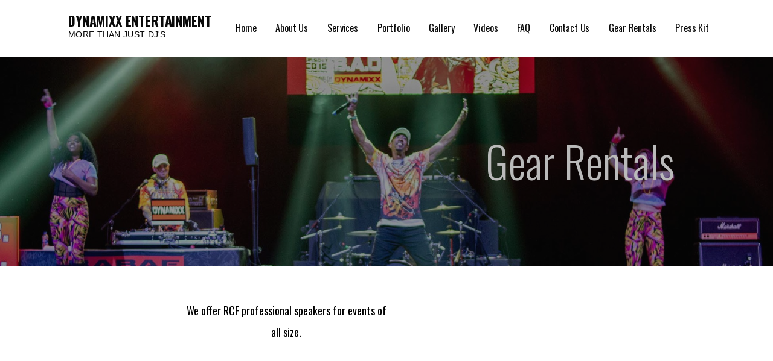

--- FILE ---
content_type: text/html; charset=UTF-8
request_url: https://dynamixxentertainment.com/gear-rentals/
body_size: 10474
content:
<!DOCTYPE html><html lang="en-US"><head><meta charset="UTF-8"><meta name="viewport" content="width=device-width, initial-scale=1"><link rel="profile" href="http://gmpg.org/xfn/11"><link rel="pingback" href="https://dynamixxentertainment.com/xmlrpc.php"><title>Gear Rentals &#8211; Dynamixx Entertainment</title><meta name='robots' content='max-image-preview:large' /><link rel='dns-prefetch' href='//fonts.googleapis.com' /><link rel="alternate" type="application/rss+xml" title="Dynamixx Entertainment &raquo; Feed" href="https://dynamixxentertainment.com/feed/" /><link rel="alternate" type="application/rss+xml" title="Dynamixx Entertainment &raquo; Comments Feed" href="https://dynamixxentertainment.com/comments/feed/" /><link rel="alternate" title="oEmbed (JSON)" type="application/json+oembed" href="https://dynamixxentertainment.com/wp-json/oembed/1.0/embed?url=https%3A%2F%2Fdynamixxentertainment.com%2Fgear-rentals%2F" /><link rel="alternate" title="oEmbed (XML)" type="text/xml+oembed" href="https://dynamixxentertainment.com/wp-json/oembed/1.0/embed?url=https%3A%2F%2Fdynamixxentertainment.com%2Fgear-rentals%2F&#038;format=xml" /><style id='wp-img-auto-sizes-contain-inline-css' type='text/css'>img:is([sizes=auto i],[sizes^="auto," i]){contain-intrinsic-size:3000px 1500px}
/*# sourceURL=wp-img-auto-sizes-contain-inline-css */</style><style id='wp-emoji-styles-inline-css' type='text/css'>img.wp-smiley, img.emoji {
		display: inline !important;
		border: none !important;
		box-shadow: none !important;
		height: 1em !important;
		width: 1em !important;
		margin: 0 0.07em !important;
		vertical-align: -0.1em !important;
		background: none !important;
		padding: 0 !important;
	}
/*# sourceURL=wp-emoji-styles-inline-css */</style><style id='wp-block-library-inline-css' type='text/css'>:root{--wp-block-synced-color:#7a00df;--wp-block-synced-color--rgb:122,0,223;--wp-bound-block-color:var(--wp-block-synced-color);--wp-editor-canvas-background:#ddd;--wp-admin-theme-color:#007cba;--wp-admin-theme-color--rgb:0,124,186;--wp-admin-theme-color-darker-10:#006ba1;--wp-admin-theme-color-darker-10--rgb:0,107,160.5;--wp-admin-theme-color-darker-20:#005a87;--wp-admin-theme-color-darker-20--rgb:0,90,135;--wp-admin-border-width-focus:2px}@media (min-resolution:192dpi){:root{--wp-admin-border-width-focus:1.5px}}.wp-element-button{cursor:pointer}:root .has-very-light-gray-background-color{background-color:#eee}:root .has-very-dark-gray-background-color{background-color:#313131}:root .has-very-light-gray-color{color:#eee}:root .has-very-dark-gray-color{color:#313131}:root .has-vivid-green-cyan-to-vivid-cyan-blue-gradient-background{background:linear-gradient(135deg,#00d084,#0693e3)}:root .has-purple-crush-gradient-background{background:linear-gradient(135deg,#34e2e4,#4721fb 50%,#ab1dfe)}:root .has-hazy-dawn-gradient-background{background:linear-gradient(135deg,#faaca8,#dad0ec)}:root .has-subdued-olive-gradient-background{background:linear-gradient(135deg,#fafae1,#67a671)}:root .has-atomic-cream-gradient-background{background:linear-gradient(135deg,#fdd79a,#004a59)}:root .has-nightshade-gradient-background{background:linear-gradient(135deg,#330968,#31cdcf)}:root .has-midnight-gradient-background{background:linear-gradient(135deg,#020381,#2874fc)}:root{--wp--preset--font-size--normal:16px;--wp--preset--font-size--huge:42px}.has-regular-font-size{font-size:1em}.has-larger-font-size{font-size:2.625em}.has-normal-font-size{font-size:var(--wp--preset--font-size--normal)}.has-huge-font-size{font-size:var(--wp--preset--font-size--huge)}.has-text-align-center{text-align:center}.has-text-align-left{text-align:left}.has-text-align-right{text-align:right}.has-fit-text{white-space:nowrap!important}#end-resizable-editor-section{display:none}.aligncenter{clear:both}.items-justified-left{justify-content:flex-start}.items-justified-center{justify-content:center}.items-justified-right{justify-content:flex-end}.items-justified-space-between{justify-content:space-between}.screen-reader-text{border:0;clip-path:inset(50%);height:1px;margin:-1px;overflow:hidden;padding:0;position:absolute;width:1px;word-wrap:normal!important}.screen-reader-text:focus{background-color:#ddd;clip-path:none;color:#444;display:block;font-size:1em;height:auto;left:5px;line-height:normal;padding:15px 23px 14px;text-decoration:none;top:5px;width:auto;z-index:100000}html :where(.has-border-color){border-style:solid}html :where([style*=border-top-color]){border-top-style:solid}html :where([style*=border-right-color]){border-right-style:solid}html :where([style*=border-bottom-color]){border-bottom-style:solid}html :where([style*=border-left-color]){border-left-style:solid}html :where([style*=border-width]){border-style:solid}html :where([style*=border-top-width]){border-top-style:solid}html :where([style*=border-right-width]){border-right-style:solid}html :where([style*=border-bottom-width]){border-bottom-style:solid}html :where([style*=border-left-width]){border-left-style:solid}html :where(img[class*=wp-image-]){height:auto;max-width:100%}:where(figure){margin:0 0 1em}html :where(.is-position-sticky){--wp-admin--admin-bar--position-offset:var(--wp-admin--admin-bar--height,0px)}@media screen and (max-width:600px){html :where(.is-position-sticky){--wp-admin--admin-bar--position-offset:0px}}

/*# sourceURL=wp-block-library-inline-css */</style><style id='global-styles-inline-css' type='text/css'>:root{--wp--preset--aspect-ratio--square: 1;--wp--preset--aspect-ratio--4-3: 4/3;--wp--preset--aspect-ratio--3-4: 3/4;--wp--preset--aspect-ratio--3-2: 3/2;--wp--preset--aspect-ratio--2-3: 2/3;--wp--preset--aspect-ratio--16-9: 16/9;--wp--preset--aspect-ratio--9-16: 9/16;--wp--preset--color--black: #000000;--wp--preset--color--cyan-bluish-gray: #abb8c3;--wp--preset--color--white: #ffffff;--wp--preset--color--pale-pink: #f78da7;--wp--preset--color--vivid-red: #cf2e2e;--wp--preset--color--luminous-vivid-orange: #ff6900;--wp--preset--color--luminous-vivid-amber: #fcb900;--wp--preset--color--light-green-cyan: #7bdcb5;--wp--preset--color--vivid-green-cyan: #00d084;--wp--preset--color--pale-cyan-blue: #8ed1fc;--wp--preset--color--vivid-cyan-blue: #0693e3;--wp--preset--color--vivid-purple: #9b51e0;--wp--preset--color--primary: #03263B;--wp--preset--color--secondary: #0b3954;--wp--preset--color--tertiary: #bddae6;--wp--preset--color--quaternary: #ff6663;--wp--preset--color--quinary: #ffffff;--wp--preset--gradient--vivid-cyan-blue-to-vivid-purple: linear-gradient(135deg,rgb(6,147,227) 0%,rgb(155,81,224) 100%);--wp--preset--gradient--light-green-cyan-to-vivid-green-cyan: linear-gradient(135deg,rgb(122,220,180) 0%,rgb(0,208,130) 100%);--wp--preset--gradient--luminous-vivid-amber-to-luminous-vivid-orange: linear-gradient(135deg,rgb(252,185,0) 0%,rgb(255,105,0) 100%);--wp--preset--gradient--luminous-vivid-orange-to-vivid-red: linear-gradient(135deg,rgb(255,105,0) 0%,rgb(207,46,46) 100%);--wp--preset--gradient--very-light-gray-to-cyan-bluish-gray: linear-gradient(135deg,rgb(238,238,238) 0%,rgb(169,184,195) 100%);--wp--preset--gradient--cool-to-warm-spectrum: linear-gradient(135deg,rgb(74,234,220) 0%,rgb(151,120,209) 20%,rgb(207,42,186) 40%,rgb(238,44,130) 60%,rgb(251,105,98) 80%,rgb(254,248,76) 100%);--wp--preset--gradient--blush-light-purple: linear-gradient(135deg,rgb(255,206,236) 0%,rgb(152,150,240) 100%);--wp--preset--gradient--blush-bordeaux: linear-gradient(135deg,rgb(254,205,165) 0%,rgb(254,45,45) 50%,rgb(107,0,62) 100%);--wp--preset--gradient--luminous-dusk: linear-gradient(135deg,rgb(255,203,112) 0%,rgb(199,81,192) 50%,rgb(65,88,208) 100%);--wp--preset--gradient--pale-ocean: linear-gradient(135deg,rgb(255,245,203) 0%,rgb(182,227,212) 50%,rgb(51,167,181) 100%);--wp--preset--gradient--electric-grass: linear-gradient(135deg,rgb(202,248,128) 0%,rgb(113,206,126) 100%);--wp--preset--gradient--midnight: linear-gradient(135deg,rgb(2,3,129) 0%,rgb(40,116,252) 100%);--wp--preset--font-size--small: 13px;--wp--preset--font-size--medium: 20px;--wp--preset--font-size--large: 36px;--wp--preset--font-size--x-large: 42px;--wp--preset--spacing--20: 0.44rem;--wp--preset--spacing--30: 0.67rem;--wp--preset--spacing--40: 1rem;--wp--preset--spacing--50: 1.5rem;--wp--preset--spacing--60: 2.25rem;--wp--preset--spacing--70: 3.38rem;--wp--preset--spacing--80: 5.06rem;--wp--preset--shadow--natural: 6px 6px 9px rgba(0, 0, 0, 0.2);--wp--preset--shadow--deep: 12px 12px 50px rgba(0, 0, 0, 0.4);--wp--preset--shadow--sharp: 6px 6px 0px rgba(0, 0, 0, 0.2);--wp--preset--shadow--outlined: 6px 6px 0px -3px rgb(255, 255, 255), 6px 6px rgb(0, 0, 0);--wp--preset--shadow--crisp: 6px 6px 0px rgb(0, 0, 0);}:where(.is-layout-flex){gap: 0.5em;}:where(.is-layout-grid){gap: 0.5em;}body .is-layout-flex{display: flex;}.is-layout-flex{flex-wrap: wrap;align-items: center;}.is-layout-flex > :is(*, div){margin: 0;}body .is-layout-grid{display: grid;}.is-layout-grid > :is(*, div){margin: 0;}:where(.wp-block-columns.is-layout-flex){gap: 2em;}:where(.wp-block-columns.is-layout-grid){gap: 2em;}:where(.wp-block-post-template.is-layout-flex){gap: 1.25em;}:where(.wp-block-post-template.is-layout-grid){gap: 1.25em;}.has-black-color{color: var(--wp--preset--color--black) !important;}.has-cyan-bluish-gray-color{color: var(--wp--preset--color--cyan-bluish-gray) !important;}.has-white-color{color: var(--wp--preset--color--white) !important;}.has-pale-pink-color{color: var(--wp--preset--color--pale-pink) !important;}.has-vivid-red-color{color: var(--wp--preset--color--vivid-red) !important;}.has-luminous-vivid-orange-color{color: var(--wp--preset--color--luminous-vivid-orange) !important;}.has-luminous-vivid-amber-color{color: var(--wp--preset--color--luminous-vivid-amber) !important;}.has-light-green-cyan-color{color: var(--wp--preset--color--light-green-cyan) !important;}.has-vivid-green-cyan-color{color: var(--wp--preset--color--vivid-green-cyan) !important;}.has-pale-cyan-blue-color{color: var(--wp--preset--color--pale-cyan-blue) !important;}.has-vivid-cyan-blue-color{color: var(--wp--preset--color--vivid-cyan-blue) !important;}.has-vivid-purple-color{color: var(--wp--preset--color--vivid-purple) !important;}.has-black-background-color{background-color: var(--wp--preset--color--black) !important;}.has-cyan-bluish-gray-background-color{background-color: var(--wp--preset--color--cyan-bluish-gray) !important;}.has-white-background-color{background-color: var(--wp--preset--color--white) !important;}.has-pale-pink-background-color{background-color: var(--wp--preset--color--pale-pink) !important;}.has-vivid-red-background-color{background-color: var(--wp--preset--color--vivid-red) !important;}.has-luminous-vivid-orange-background-color{background-color: var(--wp--preset--color--luminous-vivid-orange) !important;}.has-luminous-vivid-amber-background-color{background-color: var(--wp--preset--color--luminous-vivid-amber) !important;}.has-light-green-cyan-background-color{background-color: var(--wp--preset--color--light-green-cyan) !important;}.has-vivid-green-cyan-background-color{background-color: var(--wp--preset--color--vivid-green-cyan) !important;}.has-pale-cyan-blue-background-color{background-color: var(--wp--preset--color--pale-cyan-blue) !important;}.has-vivid-cyan-blue-background-color{background-color: var(--wp--preset--color--vivid-cyan-blue) !important;}.has-vivid-purple-background-color{background-color: var(--wp--preset--color--vivid-purple) !important;}.has-black-border-color{border-color: var(--wp--preset--color--black) !important;}.has-cyan-bluish-gray-border-color{border-color: var(--wp--preset--color--cyan-bluish-gray) !important;}.has-white-border-color{border-color: var(--wp--preset--color--white) !important;}.has-pale-pink-border-color{border-color: var(--wp--preset--color--pale-pink) !important;}.has-vivid-red-border-color{border-color: var(--wp--preset--color--vivid-red) !important;}.has-luminous-vivid-orange-border-color{border-color: var(--wp--preset--color--luminous-vivid-orange) !important;}.has-luminous-vivid-amber-border-color{border-color: var(--wp--preset--color--luminous-vivid-amber) !important;}.has-light-green-cyan-border-color{border-color: var(--wp--preset--color--light-green-cyan) !important;}.has-vivid-green-cyan-border-color{border-color: var(--wp--preset--color--vivid-green-cyan) !important;}.has-pale-cyan-blue-border-color{border-color: var(--wp--preset--color--pale-cyan-blue) !important;}.has-vivid-cyan-blue-border-color{border-color: var(--wp--preset--color--vivid-cyan-blue) !important;}.has-vivid-purple-border-color{border-color: var(--wp--preset--color--vivid-purple) !important;}.has-vivid-cyan-blue-to-vivid-purple-gradient-background{background: var(--wp--preset--gradient--vivid-cyan-blue-to-vivid-purple) !important;}.has-light-green-cyan-to-vivid-green-cyan-gradient-background{background: var(--wp--preset--gradient--light-green-cyan-to-vivid-green-cyan) !important;}.has-luminous-vivid-amber-to-luminous-vivid-orange-gradient-background{background: var(--wp--preset--gradient--luminous-vivid-amber-to-luminous-vivid-orange) !important;}.has-luminous-vivid-orange-to-vivid-red-gradient-background{background: var(--wp--preset--gradient--luminous-vivid-orange-to-vivid-red) !important;}.has-very-light-gray-to-cyan-bluish-gray-gradient-background{background: var(--wp--preset--gradient--very-light-gray-to-cyan-bluish-gray) !important;}.has-cool-to-warm-spectrum-gradient-background{background: var(--wp--preset--gradient--cool-to-warm-spectrum) !important;}.has-blush-light-purple-gradient-background{background: var(--wp--preset--gradient--blush-light-purple) !important;}.has-blush-bordeaux-gradient-background{background: var(--wp--preset--gradient--blush-bordeaux) !important;}.has-luminous-dusk-gradient-background{background: var(--wp--preset--gradient--luminous-dusk) !important;}.has-pale-ocean-gradient-background{background: var(--wp--preset--gradient--pale-ocean) !important;}.has-electric-grass-gradient-background{background: var(--wp--preset--gradient--electric-grass) !important;}.has-midnight-gradient-background{background: var(--wp--preset--gradient--midnight) !important;}.has-small-font-size{font-size: var(--wp--preset--font-size--small) !important;}.has-medium-font-size{font-size: var(--wp--preset--font-size--medium) !important;}.has-large-font-size{font-size: var(--wp--preset--font-size--large) !important;}.has-x-large-font-size{font-size: var(--wp--preset--font-size--x-large) !important;}
/*# sourceURL=global-styles-inline-css */</style><style id='classic-theme-styles-inline-css' type='text/css'>/*! This file is auto-generated */
.wp-block-button__link{color:#fff;background-color:#32373c;border-radius:9999px;box-shadow:none;text-decoration:none;padding:calc(.667em + 2px) calc(1.333em + 2px);font-size:1.125em}.wp-block-file__button{background:#32373c;color:#fff;text-decoration:none}
/*# sourceURL=/wp-includes/css/classic-themes.min.css */</style><link rel='stylesheet' id='font-awesome-5-css' href='https://dynamixxentertainment.com/wp-content/plugins/beaver-builder-lite-version/fonts/fontawesome/5.15.4/css/all.min.css?ver=2.10.0.6' type='text/css' media='all' /><link rel='stylesheet' id='jquery-magnificpopup-css' href='https://dynamixxentertainment.com/wp-content/plugins/beaver-builder-lite-version/css/jquery.magnificpopup.min.css?ver=2.10.0.6' type='text/css' media='all' /><link rel='stylesheet' id='fl-builder-layout-462-css' href='https://dynamixxentertainment.com/wp-content/cache/autoptimize/autoptimize_single_1bb93573a4b2add5c3f606c00cbee0b8.php?ver=1bb93573a4b2add5c3f606c00cbee0b8' type='text/css' media='all' /><link rel='stylesheet' id='mins-css' href='https://dynamixxentertainment.com/wp-content/cache/autoptimize/autoptimize_single_dae66d0951372cf7cd5a47ca85aac9e0.php?ver=1.1.4' type='text/css' media='all' /><style id='mins-inline-css' type='text/css'>.hero{background-image:url(https://dynamixxentertainment.com/wp-content/uploads/2018/11/cropped-Header-Dynamixx-2-1-2400x1299.jpg);}
.site-title a,.site-title a:visited{color:#0a0a0a;}.site-title a:hover,.site-title a:visited:hover{color:rgba(10, 10, 10, 0.8);}
.site-description{color:#0a0a0a;}
.hero,.hero .widget h1,.hero .widget h2,.hero .widget h3,.hero .widget h4,.hero .widget h5,.hero .widget h6,.hero .widget p,.hero .widget blockquote,.hero .widget cite,.hero .widget table,.hero .widget ul,.hero .widget ol,.hero .widget li,.hero .widget dd,.hero .widget dt,.hero .widget address,.hero .widget code,.hero .widget pre,.hero .widget .widget-title,.hero .page-header h1{color:#bababa;}
.main-navigation ul li a,.main-navigation ul li a:visited,.main-navigation ul li a:hover,.main-navigation ul li a:focus,.main-navigation ul li a:visited:hover{color:#0a0a0a;}.main-navigation .sub-menu .menu-item-has-children > a::after{border-right-color:#0a0a0a;border-left-color:#0a0a0a;}.menu-toggle div{background-color:#0a0a0a;}.main-navigation ul li a:hover,.main-navigation ul li a:focus{color:rgba(10, 10, 10, 0.8);}
h1,h2,h3,h4,h5,h6,label,legend,table th,dl dt,.entry-title,.entry-title a,.entry-title a:visited,.widget-title{color:#000000;}.hentry .page-title:after,.hentry .entry-title:after{background:#000000;}.entry-title a:hover,.entry-title a:visited:hover,.entry-title a:focus,.entry-title a:visited:focus,.entry-title a:active,.entry-title a:visited:active{color:rgba(0, 0, 0, 0.8);}
body,input,select,textarea,input[type="text"]:focus,input[type="email"]:focus,input[type="url"]:focus,input[type="password"]:focus,input[type="search"]:focus,input[type="number"]:focus,input[type="tel"]:focus,input[type="range"]:focus,input[type="date"]:focus,input[type="month"]:focus,input[type="week"]:focus,input[type="time"]:focus,input[type="datetime"]:focus,input[type="datetime-local"]:focus,input[type="color"]:focus,textarea:focus,.navigation.pagination .paging-nav-text{color:#000000;}.fl-callout-text,.fl-rich-text{color:#000000;}hr{background-color:rgba(0, 0, 0, 0.1);border-color:rgba(0, 0, 0, 0.1);}input[type="text"],input[type="email"],input[type="url"],input[type="password"],input[type="search"],input[type="number"],input[type="tel"],input[type="range"],input[type="date"],input[type="month"],input[type="week"],input[type="time"],input[type="datetime"],input[type="datetime-local"],input[type="color"],textarea,.select2-container .select2-choice{color:rgba(0, 0, 0, 0.5);border-color:rgba(0, 0, 0, 0.1);}select,fieldset,blockquote,pre,code,abbr,acronym,.hentry table th,.hentry table td{border-color:rgba(0, 0, 0, 0.1);}.hentry table tr:hover td{background-color:rgba(0, 0, 0, 0.05);}
blockquote,.entry-meta,.entry-footer,.comment-meta .says,.logged-in-as,.wp-block-coblocks-author__heading{color:#0a0a0a;}
.site-footer .widget-title,.site-footer h1,.site-footer h2,.site-footer h3,.site-footer h4,.site-footer h5,.site-footer h6{color:#353535;}.footer-widget-area .footer-widget .widget-title:after{background:#353535;}
.site-footer .widget,.site-footer .widget form label{color:#252525;}
.footer-menu ul li a,.footer-menu ul li a:visited{color:#686868;}.site-info-wrapper .social-menu a{background-color:#686868;}.footer-menu ul li a:hover,.footer-menu ul li a:visited:hover{color:rgba(104, 104, 104, 0.8);}
.site-info-wrapper .site-info-text{color:#686868;}
a,a:visited,.entry-title a:hover,.entry-title a:visited:hover{color:#0a0a0a;}.navigation.pagination .nav-links .page-numbers.current,.social-menu a:hover{background-color:#0a0a0a;}a:hover,a:visited:hover,a:focus,a:visited:focus,a:active,a:visited:active{color:rgba(10, 10, 10, 0.8);}.comment-list li.bypostauthor{border-color:rgba(10, 10, 10, 0.2);}
button,a.button,a.button:visited,input[type="button"],input[type="reset"],input[type="submit"],.wp-block-button__link,.site-info-wrapper .social-menu a:hover{background-color:#62b6cb;border-color:#62b6cb;}.hero a.button:focus,button,a.button,a.button:visited,.content-area .fl-builder-content a.fl-button,.content-area .fl-builder-content a.fl-button:visited,input[type="button"],input[type="reset"],input[type="submit"]{background-color:transparent;}button:hover,button:active,button:focus,a.button:hover,a.button:active,a.button:focus,a.button:visited:hover,a.button:visited:active,a.button:visited:focus,.content-area .fl-builder-content a.fl-button:hover,.content-area .fl-builder-content a.fl-button:active,.content-area .fl-builder-content a.fl-button:focus,.content-area .fl-builder-content a.fl-button:visited:hover,.content-area .fl-builder-content a.fl-button:visited:active,.content-area .fl-builder-content a.fl-button:visited:focus,input[type="button"]:hover,input[type="button"]:active,input[type="button"]:focus,input[type="reset"]:hover,input[type="reset"]:active,input[type="reset"]:focus,input[type="submit"]:hover,input[type="submit"]:active,input[type="submit"]:focus{color:#62b6cb;}a.fl-button,a.fl-button:visited,.content-area .fl-builder-content a.fl-button,.content-area .fl-builder-content a.fl-button:visited{background-color:#62b6cb;border-color:#62b6cb;}button:hover,button:active,button:focus,a.button:hover,a.button:active,a.button:focus,a.button:visited:hover,a.button:visited:active,a.button:visited:focus,input[type="button"]:hover,input[type="button"]:active,input[type="button"]:focus,input[type="reset"]:hover,input[type="reset"]:active,input[type="reset"]:focus,input[type="submit"]:hover,input[type="submit"]:active,input[type="submit"]:focus{background-color:rgba(98, 182, 203, 0.8);border-color:rgba(98, 182, 203, 0.8);}a.fl-button:hover,a.fl-button:active,a.fl-button:focus,a.fl-button:visited:hover,a.fl-button:visited:active,a.fl-button:visited:focus,.content-area .fl-builder-content a.fl-button:hover,.content-area .fl-builder-content a.fl-button:active,.content-area .fl-builder-content a.fl-button:focus,.content-area .fl-builder-content a.fl-button:visited:hover,.content-area .fl-builder-content a.fl-button:visited:active,.content-area .fl-builder-content a.fl-button:visited:focus{background-color:rgba(98, 182, 203, 0.8);border-color:rgba(98, 182, 203, 0.8);}
button,button:hover,button:active,button:focus,a.button,a.button:hover,a.button:active,a.button:focus,a.button:visited,a.button:visited:hover,a.button:visited:active,a.button:visited:focus,input[type="button"],input[type="button"]:hover,input[type="button"]:active,input[type="button"]:focus,input[type="reset"],input[type="reset"]:hover,input[type="reset"]:active,input[type="reset"]:focus,input[type="submit"],input[type="submit"]:hover,input[type="submit"]:active,input[type="submit"]:focus,.wp-block-button__link{color:#252525;}a.fl-button
				a.fl-button:hover,a.fl-button:active,a.fl-button:focus,a.fl-button:visited,a.fl-button:visited:hover,a.fl-button:visited:active,a.fl-button:visited:focus,.content-area .fl-builder-content a.fl-button,.content-area .fl-builder-content a.fl-button *,.content-area .fl-builder-content a.fl-button:visited,.content-area .fl-builder-content a.fl-button:visited *{color:#252525;}
body{background-color:#ffffff;}.navigation.pagination .nav-links .page-numbers.current{color:#ffffff;}
.hero{background-color:#0a0a0a;}.hero{-webkit-box-shadow:inset 0 0 0 9999em;-moz-box-shadow:inset 0 0 0 9999em;box-shadow:inset 0 0 0 9999em;color:rgba(10, 10, 10, 0.43);}
.main-navigation-container,.main-navigation.open,.main-navigation ul ul,.main-navigation .sub-menu{background-color:#ffffff;}.site-header{background-color:#ffffff;}
.site-footer{background-color:#f5f5f5;}
.site-info-wrapper{background-color:#ffffff;}.site-info-wrapper .social-menu a,.site-info-wrapper .social-menu a:visited,.site-info-wrapper .social-menu a:hover,.site-info-wrapper .social-menu a:visited:hover{color:#ffffff;}
.has-primary-color{color:#03263B;}.has-primary-background-color{background-color:#03263B;}
.has-secondary-color{color:#0b3954;}.has-secondary-background-color{background-color:#0b3954;}
.has-tertiary-color{color:#bddae6;}.has-tertiary-background-color{background-color:#bddae6;}
.has-quaternary-color{color:#ff6663;}.has-quaternary-background-color{background-color:#ff6663;}
.has-quinary-color{color:#ffffff;}.has-quinary-background-color{background-color:#ffffff;}
/*# sourceURL=mins-inline-css */</style><link rel='stylesheet' id='mins-fonts-css' href='https://fonts.googleapis.com/css?family=Oswald%3A300%2C400%2C700&#038;subset=latin&#038;ver=1.8.7' type='text/css' media='all' /><style id='mins-fonts-inline-css' type='text/css'>.site-title{font-family:"Oswald", sans-serif;}
.main-navigation ul li a,.main-navigation ul li a:visited,button,a.button,a.fl-button,input[type="button"],input[type="reset"],input[type="submit"]{font-family:"Oswald", sans-serif;}
h1,h2,h3,h4,h5,h6,label,legend,table th,dl dt,.entry-title,.widget-title{font-family:"Oswald", sans-serif;}
body,p,ol li,ul li,dl dd,.fl-callout-text{font-family:"Oswald", sans-serif;}
blockquote,.entry-meta,.entry-footer,.comment-list li .comment-meta .says,.comment-list li .comment-metadata,.comment-reply-link,#respond .logged-in-as{font-family:"Oswald", sans-serif;}
/*# sourceURL=mins-fonts-inline-css */</style> <script defer type="text/javascript" src="https://dynamixxentertainment.com/wp-includes/js/jquery/jquery.min.js?ver=3.7.1" id="jquery-core-js"></script> <script defer type="text/javascript" src="https://dynamixxentertainment.com/wp-includes/js/jquery/jquery-migrate.min.js?ver=3.4.1" id="jquery-migrate-js"></script> <script defer type="text/javascript" src="https://dynamixxentertainment.com/wp-content/cache/autoptimize/autoptimize_single_58b11a37628e45f24324027de10e2fcd.php?ver=1.8.7" id="mins-search-nav-js"></script> <link rel="https://api.w.org/" href="https://dynamixxentertainment.com/wp-json/" /><link rel="alternate" title="JSON" type="application/json" href="https://dynamixxentertainment.com/wp-json/wp/v2/pages/462" /><link rel="EditURI" type="application/rsd+xml" title="RSD" href="https://dynamixxentertainment.com/xmlrpc.php?rsd" /><meta name="generator" content="WordPress 6.9" /><link rel="canonical" href="https://dynamixxentertainment.com/gear-rentals/" /><link rel='shortlink' href='https://dynamixxentertainment.com/?p=462' /><style type='text/css'>.site-title a,.site-title a:visited{color:0a0a0a;}</style></head><body class="wp-singular page-template-default page page-id-462 wp-theme-primer wp-child-theme-mins fl-builder fl-builder-lite-2-10-0-6 fl-no-js group-blog custom-header-image layout-two-column-default"><div id="page" class="hfeed site"> <a class="skip-link screen-reader-text" href="#content">Skip to content</a><header id="masthead" class="site-header" role="banner"><div class="site-header-wrapper"><div class="site-title-wrapper"><div class="site-title"><a href="https://dynamixxentertainment.com/" rel="home">Dynamixx Entertainment</a></div><div class="site-description">More than just DJ&#039;s</div></div><div class="main-navigation-container"><div class="menu-toggle" id="menu-toggle" role="button" tabindex="0"
 ><div></div><div></div><div></div></div><nav id="site-navigation" class="main-navigation"><div class="menu-primary-menu-container"><ul id="menu-primary-menu" class="menu"><li id="menu-item-170" class="menu-item menu-item-type-post_type menu-item-object-page menu-item-home menu-item-170"><a href="https://dynamixxentertainment.com/">Home</a></li><li id="menu-item-172" class="menu-item menu-item-type-post_type menu-item-object-page menu-item-172"><a href="https://dynamixxentertainment.com/about/">About Us</a></li><li id="menu-item-169" class="menu-item menu-item-type-post_type menu-item-object-page menu-item-169"><a href="https://dynamixxentertainment.com/services/">Services</a></li><li id="menu-item-168" class="menu-item menu-item-type-post_type menu-item-object-page menu-item-168"><a href="https://dynamixxentertainment.com/portfolio/">Portfolio</a></li><li id="menu-item-167" class="menu-item menu-item-type-post_type menu-item-object-page menu-item-167"><a href="https://dynamixxentertainment.com/gallery/">Gallery</a></li><li id="menu-item-408" class="menu-item menu-item-type-post_type menu-item-object-page menu-item-408"><a href="https://dynamixxentertainment.com/promotional-videos/">Videos</a></li><li id="menu-item-237" class="menu-item menu-item-type-post_type menu-item-object-page menu-item-237"><a href="https://dynamixxentertainment.com/faq/">FAQ</a></li><li id="menu-item-171" class="menu-item menu-item-type-post_type menu-item-object-page menu-item-171"><a href="https://dynamixxentertainment.com/contact/">Contact Us</a></li><li id="menu-item-505" class="menu-item menu-item-type-post_type menu-item-object-page current-menu-item page_item page-item-462 current_page_item menu-item-505"><a href="https://dynamixxentertainment.com/gear-rentals/" aria-current="page">Gear Rentals</a></li><li id="menu-item-4154" class="menu-item menu-item-type-post_type menu-item-object-page menu-item-4154"><a href="https://dynamixxentertainment.com/epk/">Press Kit</a></li></ul></div></nav></div></div></header><div class="hero"><div class="hero-inner"><div class="page-title-container"><header class="page-header"><h1 class="page-title">Gear Rentals</h1></header></div></div></div><div id="content" class="site-content"><div id="primary" class="content-area"><main id="main" class="site-main" role="main"><article id="post-462" class="post-462 page type-page status-publish hentry"><div class="page-content"><div class="fl-builder-content fl-builder-content-462 fl-builder-content-primary" data-post-id="462"><div class="fl-row fl-row-fixed-width fl-row-bg-none fl-node-5d5c1d1377991 fl-row-default-height fl-row-align-center" data-node="5d5c1d1377991"><div class="fl-row-content-wrap"><div class="fl-row-content fl-row-fixed-width fl-node-content"><div class="fl-col-group fl-node-5d5c1d137eec9" data-node="5d5c1d137eec9"><div class="fl-col fl-node-5d5c1d137ef66 fl-col-bg-color fl-col-small" data-node="5d5c1d137ef66"><div class="fl-col-content fl-node-content"><div class="fl-module fl-module-rich-text fl-node-5d5c1d2e92a80" data-node="5d5c1d2e92a80"><div class="fl-module-content fl-node-content"><div class="fl-rich-text"><p style="text-align: center;">We offer RCF professional speakers for events of all size.</p></div></div></div></div></div><div class="fl-col fl-node-5d5c1d137ef6b fl-col-bg-color fl-col-small" data-node="5d5c1d137ef6b"><div class="fl-col-content fl-node-content"><div class="fl-module fl-module-video fl-node-5d5c1d1c39d07" data-node="5d5c1d1c39d07"><div class="fl-module-content fl-node-content"><div class="fl-video fl-embed-video"> <iframe loading="lazy" title="Dynamixx Entertainment, More than just DJ&#039;s!" width="688" height="387" src="https://www.youtube.com/embed/W_ZFy0P9mHs?feature=oembed" frameborder="0" allow="accelerometer; autoplay; encrypted-media; gyroscope; picture-in-picture" allowfullscreen></iframe></div></div></div></div></div></div></div></div></div><div class="fl-row fl-row-fixed-width fl-row-bg-none fl-node-5e2a636adb807 fl-row-default-height fl-row-align-center" data-node="5e2a636adb807"><div class="fl-row-content-wrap"><div class="fl-row-content fl-row-fixed-width fl-node-content"><div class="fl-col-group fl-node-5e2a636b0cfef" data-node="5e2a636b0cfef"><div class="fl-col fl-node-5e2a636b0d2b9 fl-col-bg-color" data-node="5e2a636b0d2b9"><div class="fl-col-content fl-node-content"><div class="fl-module fl-module-rich-text fl-node-5e2a63a5b4141" data-node="5e2a63a5b4141"><div class="fl-module-content fl-node-content"><div class="fl-rich-text"><p>We offer amazing light shows with some of the most latest lighting technology!</p></div></div></div></div></div><div class="fl-col fl-node-5e2a636b0d2c9 fl-col-bg-color fl-col-small" data-node="5e2a636b0d2c9"><div class="fl-col-content fl-node-content"><div class="fl-module fl-module-video fl-node-5e2a637f12ce7" data-node="5e2a637f12ce7"><div class="fl-module-content fl-node-content"><div class="fl-video fl-embed-video"> <iframe loading="lazy" title="Dynamixx Entertainment, More than just DJ&#039;s!" width="688" height="387" src="https://www.youtube.com/embed/fmRai6JGu7w?feature=oembed" frameborder="0" allow="accelerometer; autoplay; encrypted-media; gyroscope; picture-in-picture" allowfullscreen></iframe></div></div></div></div></div></div></div></div></div><div class="fl-row fl-row-fixed-width fl-row-bg-none fl-node-5bfe00685bf05 fl-row-default-height fl-row-align-center" data-node="5bfe00685bf05"><div class="fl-row-content-wrap"><div class="fl-row-content fl-row-fixed-width fl-node-content"><div class="fl-col-group fl-node-5bfe00685d105" data-node="5bfe00685d105"><div class="fl-col fl-node-5bfe00685d223 fl-col-bg-color" data-node="5bfe00685d223"><div class="fl-col-content fl-node-content"><div class="fl-module fl-module-rich-text fl-node-5bfe006860ec8" data-node="5bfe006860ec8"><div class="fl-module-content fl-node-content"><div class="fl-rich-text"><p style="text-align: center;">LED Posters are now available!</p><p style="text-align: center;">We have audio, lighting and DJ gear available for rental. We also have custom services that include lighting design and shows.</p><p style="text-align: center;">Trussing - LED Moving Heads - Wireless Uplighting - Lasers - Concert Speakers - Digital Mixers</p><p style="text-align: center;"><p style="text-align: center;">Dynamixx Freight is available for all deliveries.</p><p style="text-align: center;">Click on pictures to see what we offer!</p></div></div></div></div></div></div></div></div></div><div class="fl-row fl-row-fixed-width fl-row-bg-none fl-node-5d9f68260cfb0 fl-row-default-height fl-row-align-center" data-node="5d9f68260cfb0"><div class="fl-row-content-wrap"><div class="fl-row-content fl-row-fixed-width fl-node-content"><div class="fl-col-group fl-node-5d9f6826220cc" data-node="5d9f6826220cc"><div class="fl-col fl-node-5d9f6826222b8 fl-col-bg-color" data-node="5d9f6826222b8"><div class="fl-col-content fl-node-content"><div class="fl-module fl-module-rich-text fl-node-5d9f682c3df1d" data-node="5d9f682c3df1d"><div class="fl-module-content fl-node-content"><div class="fl-rich-text"><h6 style="text-align: center;">Dynamixx Entertainment supplied the trussing and lighting for the Hogs n Heffers 2019 Bike Rally!</h6></div></div></div></div></div></div></div></div></div><div class="fl-row fl-row-fixed-width fl-row-bg-none fl-node-5d9f4e9cb25be fl-row-default-height fl-row-align-center" data-node="5d9f4e9cb25be"><div class="fl-row-content-wrap"><div class="fl-row-content fl-row-fixed-width fl-node-content"><div class="fl-col-group fl-node-5d9f4e9cbbd04" data-node="5d9f4e9cbbd04"><div class="fl-col fl-node-5d9f4e9cbbddf fl-col-bg-color fl-col-small" data-node="5d9f4e9cbbddf"><div class="fl-col-content fl-node-content"><div class="fl-module fl-module-photo fl-node-5d9f4eb59c29f" data-node="5d9f4eb59c29f"><div class="fl-module-content fl-node-content"><div role="figure" class="fl-photo fl-photo-align-center" itemscope itemtype="https://schema.org/ImageObject"><div class="fl-photo-content fl-photo-img-jpg"> <a href="https://dynamixxentertainment.com/wp-content/uploads/2019/10/Dynamixx-Ent-Pics-20.jpg" target="_self" itemprop="url"> <img fetchpriority="high" decoding="async" width="3264" height="2448" class="fl-photo-img wp-image-675" src="http://dynamixxentertainment.com/wp-content/uploads/2019/10/Dynamixx-Ent-Pics-20.jpg" alt="Dynamixx provided truss and lighting for the 2019 bike rally" title="Dynamixx Ent Pics (20)"  itemprop="image" srcset="https://dynamixxentertainment.com/wp-content/uploads/2019/10/Dynamixx-Ent-Pics-20.jpg 3264w, https://dynamixxentertainment.com/wp-content/uploads/2019/10/Dynamixx-Ent-Pics-20-300x225.jpg 300w, https://dynamixxentertainment.com/wp-content/uploads/2019/10/Dynamixx-Ent-Pics-20-768x576.jpg 768w, https://dynamixxentertainment.com/wp-content/uploads/2019/10/Dynamixx-Ent-Pics-20-1024x768.jpg 1024w, https://dynamixxentertainment.com/wp-content/uploads/2019/10/Dynamixx-Ent-Pics-20-1600x1200.jpg 1600w" sizes="(max-width: 3264px) 100vw, 3264px" /> </a></div></div></div></div></div></div><div class="fl-col fl-node-5d9f4e9cbbde7 fl-col-bg-color fl-col-small" data-node="5d9f4e9cbbde7"><div class="fl-col-content fl-node-content"><div class="fl-module fl-module-photo fl-node-5d9f50d8e2c97" data-node="5d9f50d8e2c97"><div class="fl-module-content fl-node-content"><div role="figure" class="fl-photo fl-photo-align-center" itemscope itemtype="https://schema.org/ImageObject"><div class="fl-photo-content fl-photo-img-jpg"> <a href="https://dynamixxentertainment.com/wp-content/uploads/2019/10/Dynamixx-Ent-Pics-14.jpg" target="_self" itemprop="url"> <img loading="lazy" decoding="async" width="1440" height="1440" class="fl-photo-img wp-image-669" src="http://dynamixxentertainment.com/wp-content/uploads/2019/10/Dynamixx-Ent-Pics-14.jpg" alt="Dynamixx Ent Pics (14)" title="Dynamixx Ent Pics (14)"  itemprop="image" srcset="https://dynamixxentertainment.com/wp-content/uploads/2019/10/Dynamixx-Ent-Pics-14.jpg 1440w, https://dynamixxentertainment.com/wp-content/uploads/2019/10/Dynamixx-Ent-Pics-14-150x150.jpg 150w, https://dynamixxentertainment.com/wp-content/uploads/2019/10/Dynamixx-Ent-Pics-14-300x300.jpg 300w, https://dynamixxentertainment.com/wp-content/uploads/2019/10/Dynamixx-Ent-Pics-14-768x768.jpg 768w, https://dynamixxentertainment.com/wp-content/uploads/2019/10/Dynamixx-Ent-Pics-14-1024x1024.jpg 1024w" sizes="auto, (max-width: 1440px) 100vw, 1440px" /> </a></div></div></div></div></div></div><div class="fl-col fl-node-5d9f4e9cbbdeb fl-col-bg-color fl-col-small" data-node="5d9f4e9cbbdeb"><div class="fl-col-content fl-node-content"><div class="fl-module fl-module-photo fl-node-5d9f50f426d05" data-node="5d9f50f426d05"><div class="fl-module-content fl-node-content"><div role="figure" class="fl-photo fl-photo-align-center" itemscope itemtype="https://schema.org/ImageObject"><div class="fl-photo-content fl-photo-img-jpg"> <a href="https://dynamixxentertainment.com/wp-content/uploads/2019/10/Dynamixx-Ent-Pics-13.jpg" target="_self" itemprop="url"> <img loading="lazy" decoding="async" width="1440" height="1440" class="fl-photo-img wp-image-668" src="http://dynamixxentertainment.com/wp-content/uploads/2019/10/Dynamixx-Ent-Pics-13.jpg" alt="Dynamixx Ent Pics (13)" title="Dynamixx Ent Pics (13)"  itemprop="image" srcset="https://dynamixxentertainment.com/wp-content/uploads/2019/10/Dynamixx-Ent-Pics-13.jpg 1440w, https://dynamixxentertainment.com/wp-content/uploads/2019/10/Dynamixx-Ent-Pics-13-150x150.jpg 150w, https://dynamixxentertainment.com/wp-content/uploads/2019/10/Dynamixx-Ent-Pics-13-300x300.jpg 300w, https://dynamixxentertainment.com/wp-content/uploads/2019/10/Dynamixx-Ent-Pics-13-768x768.jpg 768w, https://dynamixxentertainment.com/wp-content/uploads/2019/10/Dynamixx-Ent-Pics-13-1024x1024.jpg 1024w" sizes="auto, (max-width: 1440px) 100vw, 1440px" /> </a></div></div></div></div></div></div></div></div></div></div><div class="fl-row fl-row-fixed-width fl-row-bg-none fl-node-5c18116317841 fl-row-default-height fl-row-align-center" data-node="5c18116317841"><div class="fl-row-content-wrap"><div class="fl-row-content fl-row-fixed-width fl-node-content"><div class="fl-col-group fl-node-5c1811631fb47" data-node="5c1811631fb47"><div class="fl-col fl-node-5c1811631fbfe fl-col-bg-color fl-col-small" data-node="5c1811631fbfe"><div class="fl-col-content fl-node-content"><div class="fl-module fl-module-photo fl-node-5c1811705714f" data-node="5c1811705714f"><div class="fl-module-content fl-node-content"><div role="figure" aria-labelledby="caption-5c1811705714f" class="fl-photo fl-photo-align-center" itemscope itemtype="https://schema.org/ImageObject"><div class="fl-photo-content fl-photo-img-jpg"> <a href="https://dynamixxentertainment.com/wp-content/uploads/2018/11/DJ-Package.jpg" target="_self" itemprop="url"> <img loading="lazy" decoding="async" width="3300" height="2550" class="fl-photo-img wp-image-475" src="http://dynamixxentertainment.com/wp-content/uploads/2018/11/DJ-Package.jpg" alt="DJ Package" title="DJ Package"  itemprop="image" srcset="https://dynamixxentertainment.com/wp-content/uploads/2018/11/DJ-Package.jpg 3300w, https://dynamixxentertainment.com/wp-content/uploads/2018/11/DJ-Package-300x232.jpg 300w, https://dynamixxentertainment.com/wp-content/uploads/2018/11/DJ-Package-768x593.jpg 768w, https://dynamixxentertainment.com/wp-content/uploads/2018/11/DJ-Package-1024x791.jpg 1024w, https://dynamixxentertainment.com/wp-content/uploads/2018/11/DJ-Package-1600x1236.jpg 1600w" sizes="auto, (max-width: 3300px) 100vw, 3300px" /> </a><div id="caption-5c1811705714f" itemprop="caption" class="fl-photo-caption fl-photo-caption-hover"></div></div></div></div></div></div></div><div class="fl-col fl-node-5c1811631fc04 fl-col-bg-color fl-col-small" data-node="5c1811631fc04"><div class="fl-col-content fl-node-content"><div class="fl-module fl-module-photo fl-node-5c181188f01db" data-node="5c181188f01db"><div class="fl-module-content fl-node-content"><div role="figure" aria-labelledby="caption-5c181188f01db" class="fl-photo fl-photo-align-center" itemscope itemtype="https://schema.org/ImageObject"><div class="fl-photo-content fl-photo-img-jpg"> <a href="https://dynamixxentertainment.com/wp-content/uploads/2018/11/Basic-Package.jpg" target="_self" itemprop="url"> <img loading="lazy" decoding="async" width="3300" height="2550" class="fl-photo-img wp-image-474" src="http://dynamixxentertainment.com/wp-content/uploads/2018/11/Basic-Package.jpg" alt="Basic Package" title="Basic Package"  itemprop="image" srcset="https://dynamixxentertainment.com/wp-content/uploads/2018/11/Basic-Package.jpg 3300w, https://dynamixxentertainment.com/wp-content/uploads/2018/11/Basic-Package-300x232.jpg 300w, https://dynamixxentertainment.com/wp-content/uploads/2018/11/Basic-Package-768x593.jpg 768w, https://dynamixxentertainment.com/wp-content/uploads/2018/11/Basic-Package-1024x791.jpg 1024w, https://dynamixxentertainment.com/wp-content/uploads/2018/11/Basic-Package-1600x1236.jpg 1600w" sizes="auto, (max-width: 3300px) 100vw, 3300px" /> </a><div id="caption-5c181188f01db" itemprop="caption" class="fl-photo-caption fl-photo-caption-hover"></div></div></div></div></div></div></div></div></div></div></div><div class="fl-row fl-row-fixed-width fl-row-bg-none fl-node-5c1811679da3b fl-row-default-height fl-row-align-center" data-node="5c1811679da3b"><div class="fl-row-content-wrap"><div class="fl-row-content fl-row-fixed-width fl-node-content"><div class="fl-col-group fl-node-5c181167a52b1" data-node="5c181167a52b1"><div class="fl-col fl-node-5c181167a53ec fl-col-bg-color fl-col-small" data-node="5c181167a53ec"><div class="fl-col-content fl-node-content"><div class="fl-module fl-module-photo fl-node-5c1811a5d3356" data-node="5c1811a5d3356"><div class="fl-module-content fl-node-content"><div role="figure" aria-labelledby="caption-5c1811a5d3356" class="fl-photo fl-photo-align-center" itemscope itemtype="https://schema.org/ImageObject"><div class="fl-photo-content fl-photo-img-jpg"> <a href="https://dynamixxentertainment.com/wp-content/uploads/2018/11/Microphone-Package.jpg" target="_self" itemprop="url"> <img loading="lazy" decoding="async" width="3300" height="2550" class="fl-photo-img wp-image-476" src="http://dynamixxentertainment.com/wp-content/uploads/2018/11/Microphone-Package.jpg" alt="Microphone Package" title="Microphone Package"  itemprop="image" srcset="https://dynamixxentertainment.com/wp-content/uploads/2018/11/Microphone-Package.jpg 3300w, https://dynamixxentertainment.com/wp-content/uploads/2018/11/Microphone-Package-300x232.jpg 300w, https://dynamixxentertainment.com/wp-content/uploads/2018/11/Microphone-Package-768x593.jpg 768w, https://dynamixxentertainment.com/wp-content/uploads/2018/11/Microphone-Package-1024x791.jpg 1024w, https://dynamixxentertainment.com/wp-content/uploads/2018/11/Microphone-Package-1600x1236.jpg 1600w" sizes="auto, (max-width: 3300px) 100vw, 3300px" /> </a><div id="caption-5c1811a5d3356" itemprop="caption" class="fl-photo-caption fl-photo-caption-hover"></div></div></div></div></div></div></div><div class="fl-col fl-node-5c181167a53f4 fl-col-bg-color fl-col-small" data-node="5c181167a53f4"><div class="fl-col-content fl-node-content"><div class="fl-module fl-module-photo fl-node-5c1811b6608e8" data-node="5c1811b6608e8"><div class="fl-module-content fl-node-content"><div role="figure" aria-labelledby="caption-5c1811b6608e8" class="fl-photo fl-photo-align-center" itemscope itemtype="https://schema.org/ImageObject"><div class="fl-photo-content fl-photo-img-jpg"> <a href="https://dynamixxentertainment.com/wp-content/uploads/2018/11/Lighting-Packages-1.jpg" target="_self" itemprop="url"> <img loading="lazy" decoding="async" width="3300" height="2550" class="fl-photo-img wp-image-492" src="http://dynamixxentertainment.com/wp-content/uploads/2018/11/Lighting-Packages-1.jpg" alt="Lighting Packages" title="Lighting Packages"  itemprop="image" srcset="https://dynamixxentertainment.com/wp-content/uploads/2018/11/Lighting-Packages-1.jpg 3300w, https://dynamixxentertainment.com/wp-content/uploads/2018/11/Lighting-Packages-1-300x232.jpg 300w, https://dynamixxentertainment.com/wp-content/uploads/2018/11/Lighting-Packages-1-768x593.jpg 768w, https://dynamixxentertainment.com/wp-content/uploads/2018/11/Lighting-Packages-1-1024x791.jpg 1024w, https://dynamixxentertainment.com/wp-content/uploads/2018/11/Lighting-Packages-1-1600x1236.jpg 1600w" sizes="auto, (max-width: 3300px) 100vw, 3300px" /> </a><div id="caption-5c1811b6608e8" itemprop="caption" class="fl-photo-caption fl-photo-caption-hover"></div></div></div></div></div></div></div><div class="fl-col fl-node-5c181167a53f9 fl-col-bg-color fl-col-small" data-node="5c181167a53f9"><div class="fl-col-content fl-node-content"><div class="fl-module fl-module-photo fl-node-5c1811d421617" data-node="5c1811d421617"><div class="fl-module-content fl-node-content"><div role="figure" aria-labelledby="caption-5c1811d421617" class="fl-photo fl-photo-align-center" itemscope itemtype="https://schema.org/ImageObject"><div class="fl-photo-content fl-photo-img-jpg"> <a href="https://dynamixxentertainment.com/wp-content/uploads/2018/11/Trussing-and-More-1.jpg" target="_self" itemprop="url"> <img loading="lazy" decoding="async" width="3300" height="2550" class="fl-photo-img wp-image-528" src="http://dynamixxentertainment.com/wp-content/uploads/2018/11/Trussing-and-More-1.jpg" alt="Trussing and More" title="Trussing and More"  itemprop="image" srcset="https://dynamixxentertainment.com/wp-content/uploads/2018/11/Trussing-and-More-1.jpg 3300w, https://dynamixxentertainment.com/wp-content/uploads/2018/11/Trussing-and-More-1-300x232.jpg 300w, https://dynamixxentertainment.com/wp-content/uploads/2018/11/Trussing-and-More-1-768x593.jpg 768w, https://dynamixxentertainment.com/wp-content/uploads/2018/11/Trussing-and-More-1-1024x791.jpg 1024w, https://dynamixxentertainment.com/wp-content/uploads/2018/11/Trussing-and-More-1-1600x1236.jpg 1600w" sizes="auto, (max-width: 3300px) 100vw, 3300px" /> </a><div id="caption-5c1811d421617" itemprop="caption" class="fl-photo-caption fl-photo-caption-hover"></div></div></div></div></div></div></div></div></div></div></div><div class="fl-row fl-row-fixed-width fl-row-bg-none fl-node-5c1810ba5012d fl-row-default-height fl-row-align-center" data-node="5c1810ba5012d"><div class="fl-row-content-wrap"><div class="fl-row-content fl-row-fixed-width fl-node-content"><div class="fl-col-group fl-node-5c1810ba55e12" data-node="5c1810ba55e12"><div class="fl-col fl-node-5c1810ba55ea8 fl-col-bg-color" data-node="5c1810ba55ea8"><div class="fl-col-content fl-node-content"><div class="fl-module fl-module-photo fl-node-5c1810c26070e" data-node="5c1810c26070e"><div class="fl-module-content fl-node-content"><div role="figure" aria-labelledby="caption-5c1810c26070e" class="fl-photo fl-photo-align-center" itemscope itemtype="https://schema.org/ImageObject"><div class="fl-photo-content fl-photo-img-jpg"> <a href="https://dynamixxentertainment.com/wp-content/uploads/2018/12/Club-Package.jpg" target="_self" itemprop="url"> <img loading="lazy" decoding="async" width="3300" height="2550" class="fl-photo-img wp-image-556" src="http://dynamixxentertainment.com/wp-content/uploads/2018/12/Club-Package.jpg" alt="Club Package" title="Club Package"  itemprop="image" srcset="https://dynamixxentertainment.com/wp-content/uploads/2018/12/Club-Package.jpg 3300w, https://dynamixxentertainment.com/wp-content/uploads/2018/12/Club-Package-300x232.jpg 300w, https://dynamixxentertainment.com/wp-content/uploads/2018/12/Club-Package-768x593.jpg 768w, https://dynamixxentertainment.com/wp-content/uploads/2018/12/Club-Package-1024x791.jpg 1024w, https://dynamixxentertainment.com/wp-content/uploads/2018/12/Club-Package-1600x1236.jpg 1600w" sizes="auto, (max-width: 3300px) 100vw, 3300px" /> </a><div id="caption-5c1810c26070e" itemprop="caption" class="fl-photo-caption fl-photo-caption-hover"></div></div></div></div></div></div></div></div></div></div></div></div></div></article></main></div></div><footer id="colophon" class="site-footer"><div class="site-footer-inner"><div class="footer-widget-area columns-1"><div class="footer-widget"></div></div></div></footer><div class="site-info-wrapper"><div class="site-info"><div class="site-info-inner"><div class="site-info-text"> Copyright &copy; 2026 Dynamixx Entertainment</div></div></div></div></div> <script type="speculationrules">{"prefetch":[{"source":"document","where":{"and":[{"href_matches":"/*"},{"not":{"href_matches":["/wp-*.php","/wp-admin/*","/wp-content/uploads/*","/wp-content/*","/wp-content/plugins/*","/wp-content/themes/mins/*","/wp-content/themes/primer/*","/*\\?(.+)"]}},{"not":{"selector_matches":"a[rel~=\"nofollow\"]"}},{"not":{"selector_matches":".no-prefetch, .no-prefetch a"}}]},"eagerness":"conservative"}]}</script> <script defer src="[data-uri]"></script> <script defer type="text/javascript" src="https://dynamixxentertainment.com/wp-content/plugins/beaver-builder-lite-version/js/libs/jquery.magnificpopup.min.js?ver=2.10.0.6" id="jquery-magnificpopup-js"></script> <script defer type="text/javascript" src="https://dynamixxentertainment.com/wp-content/plugins/beaver-builder-lite-version/js/libs/jquery.fitvids.min.js?ver=1.2" id="jquery-fitvids-js"></script> <script defer type="text/javascript" src="https://dynamixxentertainment.com/wp-content/cache/autoptimize/autoptimize_single_bc7a4b1064e38cf29a79b2f8034b0f39.php?ver=bc7a4b1064e38cf29a79b2f8034b0f39" id="fl-builder-layout-462-js"></script> <script defer type="text/javascript" src="https://dynamixxentertainment.com/wp-content/themes/primer/assets/js/navigation.min.js?ver=1.8.7" id="primer-navigation-js"></script> <script id="wp-emoji-settings" type="application/json">{"baseUrl":"https://s.w.org/images/core/emoji/17.0.2/72x72/","ext":".png","svgUrl":"https://s.w.org/images/core/emoji/17.0.2/svg/","svgExt":".svg","source":{"concatemoji":"https://dynamixxentertainment.com/wp-includes/js/wp-emoji-release.min.js?ver=6.9"}}</script> <script type="module">/*! This file is auto-generated */
const a=JSON.parse(document.getElementById("wp-emoji-settings").textContent),o=(window._wpemojiSettings=a,"wpEmojiSettingsSupports"),s=["flag","emoji"];function i(e){try{var t={supportTests:e,timestamp:(new Date).valueOf()};sessionStorage.setItem(o,JSON.stringify(t))}catch(e){}}function c(e,t,n){e.clearRect(0,0,e.canvas.width,e.canvas.height),e.fillText(t,0,0);t=new Uint32Array(e.getImageData(0,0,e.canvas.width,e.canvas.height).data);e.clearRect(0,0,e.canvas.width,e.canvas.height),e.fillText(n,0,0);const a=new Uint32Array(e.getImageData(0,0,e.canvas.width,e.canvas.height).data);return t.every((e,t)=>e===a[t])}function p(e,t){e.clearRect(0,0,e.canvas.width,e.canvas.height),e.fillText(t,0,0);var n=e.getImageData(16,16,1,1);for(let e=0;e<n.data.length;e++)if(0!==n.data[e])return!1;return!0}function u(e,t,n,a){switch(t){case"flag":return n(e,"\ud83c\udff3\ufe0f\u200d\u26a7\ufe0f","\ud83c\udff3\ufe0f\u200b\u26a7\ufe0f")?!1:!n(e,"\ud83c\udde8\ud83c\uddf6","\ud83c\udde8\u200b\ud83c\uddf6")&&!n(e,"\ud83c\udff4\udb40\udc67\udb40\udc62\udb40\udc65\udb40\udc6e\udb40\udc67\udb40\udc7f","\ud83c\udff4\u200b\udb40\udc67\u200b\udb40\udc62\u200b\udb40\udc65\u200b\udb40\udc6e\u200b\udb40\udc67\u200b\udb40\udc7f");case"emoji":return!a(e,"\ud83e\u1fac8")}return!1}function f(e,t,n,a){let r;const o=(r="undefined"!=typeof WorkerGlobalScope&&self instanceof WorkerGlobalScope?new OffscreenCanvas(300,150):document.createElement("canvas")).getContext("2d",{willReadFrequently:!0}),s=(o.textBaseline="top",o.font="600 32px Arial",{});return e.forEach(e=>{s[e]=t(o,e,n,a)}),s}function r(e){var t=document.createElement("script");t.src=e,t.defer=!0,document.head.appendChild(t)}a.supports={everything:!0,everythingExceptFlag:!0},new Promise(t=>{let n=function(){try{var e=JSON.parse(sessionStorage.getItem(o));if("object"==typeof e&&"number"==typeof e.timestamp&&(new Date).valueOf()<e.timestamp+604800&&"object"==typeof e.supportTests)return e.supportTests}catch(e){}return null}();if(!n){if("undefined"!=typeof Worker&&"undefined"!=typeof OffscreenCanvas&&"undefined"!=typeof URL&&URL.createObjectURL&&"undefined"!=typeof Blob)try{var e="postMessage("+f.toString()+"("+[JSON.stringify(s),u.toString(),c.toString(),p.toString()].join(",")+"));",a=new Blob([e],{type:"text/javascript"});const r=new Worker(URL.createObjectURL(a),{name:"wpTestEmojiSupports"});return void(r.onmessage=e=>{i(n=e.data),r.terminate(),t(n)})}catch(e){}i(n=f(s,u,c,p))}t(n)}).then(e=>{for(const n in e)a.supports[n]=e[n],a.supports.everything=a.supports.everything&&a.supports[n],"flag"!==n&&(a.supports.everythingExceptFlag=a.supports.everythingExceptFlag&&a.supports[n]);var t;a.supports.everythingExceptFlag=a.supports.everythingExceptFlag&&!a.supports.flag,a.supports.everything||((t=a.source||{}).concatemoji?r(t.concatemoji):t.wpemoji&&t.twemoji&&(r(t.twemoji),r(t.wpemoji)))});
//# sourceURL=https://dynamixxentertainment.com/wp-includes/js/wp-emoji-loader.min.js</script> </body></html>

--- FILE ---
content_type: text/css; charset=utf-8
request_url: https://dynamixxentertainment.com/wp-content/cache/autoptimize/autoptimize_single_dae66d0951372cf7cd5a47ca85aac9e0.php?ver=1.1.4
body_size: 36831
content:
meta.foundation-mq-small{font-family:"/only screen/";width:0}meta.foundation-mq-medium{font-family:"/only screen and (min-width:40.063em)/";width:40.063em}meta.foundation-mq-large{font-family:"/only screen and (min-width:64.063em)/";width:64.063em}meta.foundation-mq-xlarge{font-family:"/only screen and (min-width:90.063em)/";width:90.063em}meta.foundation-mq-xxlarge{font-family:"/only screen and (min-width:120.063em)/";width:120.063em}meta.foundation-data-attribute-namespace{font-family:false}*,*:before,*:after{-webkit-box-sizing:border-box;-moz-box-sizing:border-box;box-sizing:border-box}html,body{font-size:100%}body{background:#fff;color:#181818;padding:0;margin:0;font-family:Georgia,serif;font-weight:400;font-style:normal;line-height:150%;cursor:default;-webkit-font-smoothing:antialiased}a:hover{cursor:pointer}img{max-width:100%;height:auto}img{-ms-interpolation-mode:bicubic}#map_canvas img,#map_canvas embed,#map_canvas object,.map_canvas img,.map_canvas embed,.map_canvas object{max-width:none !important}.left{float:left !important}.right{float:right !important}.clearfix:before,.clearfix:after,.site-info-wrapper .site-info-inner:after{content:" ";display:table}.clearfix:after,.site-info-wrapper .site-info-inner:after{clear:both}.hide{display:none}meta.foundation-mq-small{font-family:"/only screen/";width:0}meta.foundation-mq-medium{font-family:"/only screen and (min-width:40.063em)/";width:40.063em}meta.foundation-mq-large{font-family:"/only screen and (min-width:64.063em)/";width:64.063em}meta.foundation-mq-xlarge{font-family:"/only screen and (min-width:90.063em)/";width:90.063em}meta.foundation-mq-xxlarge{font-family:"/only screen and (min-width:120.063em)/";width:120.063em}meta.foundation-data-attribute-namespace{font-family:false}*,*:before,*:after{-webkit-box-sizing:border-box;-moz-box-sizing:border-box;box-sizing:border-box}html,body{font-size:100%}body{background:#fff;color:#181818;padding:0;margin:0;font-family:Georgia,serif;font-weight:400;font-style:normal;line-height:150%;cursor:default;-webkit-font-smoothing:antialiased}a:hover{cursor:pointer}img{max-width:100%;height:auto}img{-ms-interpolation-mode:bicubic}#map_canvas img,#map_canvas embed,#map_canvas object,.map_canvas img,.map_canvas embed,.map_canvas object{max-width:none !important}.left{float:left !important}.right{float:right !important}.clearfix:before,.clearfix:after,.site-info-wrapper .site-info-inner:after{content:" ";display:table}.clearfix:after,.site-info-wrapper .site-info-inner:after{clear:both}.hide{display:none}.row,.navigation,body:not(.no-max-width) .site-header,body:not(.no-max-width) .site-content,body:not(.no-max-width) .site-footer-inner,body:not(.no-max-width) .site-info,.featured-content .entry-header .entry-header-row,.featured-content .featured-content-inner{width:100%;margin-left:auto;margin-right:auto;margin-top:0;margin-bottom:0;max-width:1100px}.row:before,.navigation:before,body:not(.no-max-width) .site-header:before,body:not(.no-max-width) .site-content:before,body:not(.no-max-width) .site-footer-inner:before,body:not(.no-max-width) .site-info:before,.featured-content .entry-header .entry-header-row:before,.featured-content .featured-content-inner:before,.row:after,.navigation:after,body:not(.no-max-width) .site-header:after,body:not(.no-max-width) .site-content:after,body:not(.no-max-width) .site-footer-inner:after,body:not(.no-max-width) .site-info:after,.featured-content .entry-header .entry-header-row:after,.featured-content .featured-content-inner:after{content:" ";display:table}.row:after,.navigation:after,body:not(.no-max-width) .site-header:after,body:not(.no-max-width) .site-content:after,body:not(.no-max-width) .site-footer-inner:after,body:not(.no-max-width) .site-info:after,.featured-content .entry-header .entry-header-row:after,.featured-content .featured-content-inner:after{clear:both}.row.collapse>.column,.collapse.navigation>.column,body:not(.no-max-width) .collapse.site-header>.column,body:not(.no-max-width) .collapse.site-content>.column,body:not(.no-max-width) .collapse.site-footer-inner>.column,body:not(.no-max-width) .collapse.site-info>.column,.featured-content .entry-header .collapse.entry-header-row>.column,.featured-content .collapse.featured-content-inner>.column,.row.collapse>.columns,.collapse.navigation>.columns,body:not(.no-max-width) .collapse.site-header>.columns,body:not(.no-max-width) .collapse.site-content>.columns,body:not(.no-max-width) .collapse.site-footer-inner>.columns,body:not(.no-max-width) .collapse.site-info>.columns,.featured-content .entry-header .collapse.entry-header-row>.columns,.featured-content .collapse.featured-content-inner>.columns,.navigation .row.collapse>.nav-links,.collapse.navigation>.nav-links,body:not(.no-max-width) .navigation .collapse.site-header>.nav-links,.navigation body:not(.no-max-width) .collapse.site-header>.nav-links,body:not(.no-max-width) .navigation .collapse.site-content>.nav-links,.navigation body:not(.no-max-width) .collapse.site-content>.nav-links,body:not(.no-max-width) .navigation .collapse.site-footer-inner>.nav-links,.navigation body:not(.no-max-width) .collapse.site-footer-inner>.nav-links,body:not(.no-max-width) .navigation .collapse.site-info>.nav-links,.navigation body:not(.no-max-width) .collapse.site-info>.nav-links,.featured-content .entry-header .navigation .collapse.entry-header-row>.nav-links,.navigation .featured-content .entry-header .collapse.entry-header-row>.nav-links,.featured-content .navigation .collapse.featured-content-inner>.nav-links,.navigation .featured-content .collapse.featured-content-inner>.nav-links,.row.collapse>.content-area,.collapse.navigation>.content-area,body:not(.no-max-width) .collapse.site-header>.content-area,body:not(.no-max-width) .collapse.site-content>.content-area,body:not(.no-max-width) .collapse.site-footer-inner>.content-area,body:not(.no-max-width) .collapse.site-info>.content-area,.featured-content .entry-header .collapse.entry-header-row>.content-area,.featured-content .collapse.featured-content-inner>.content-area,.row.collapse>#secondary,.collapse.navigation>#secondary,body:not(.no-max-width) .collapse.site-header>#secondary,body:not(.no-max-width) .collapse.site-content>#secondary,body:not(.no-max-width) .collapse.site-footer-inner>#secondary,body:not(.no-max-width) .collapse.site-info>#secondary,.featured-content .entry-header .collapse.entry-header-row>#secondary,.featured-content .collapse.featured-content-inner>#secondary,.row.collapse>#tertiary,.collapse.navigation>#tertiary,body:not(.no-max-width) .collapse.site-header>#tertiary,body:not(.no-max-width) .collapse.site-content>#tertiary,body:not(.no-max-width) .collapse.site-footer-inner>#tertiary,body:not(.no-max-width) .collapse.site-info>#tertiary,.featured-content .entry-header .collapse.entry-header-row>#tertiary,.featured-content .collapse.featured-content-inner>#tertiary,.featured-content .entry-header .row.collapse>.entry-header-column,.featured-content .entry-header .collapse.navigation>.entry-header-column,body:not(.no-max-width) .featured-content .entry-header .collapse.site-header>.entry-header-column,.featured-content .entry-header body:not(.no-max-width) .collapse.site-header>.entry-header-column,body:not(.no-max-width) .featured-content .entry-header .collapse.site-content>.entry-header-column,.featured-content .entry-header body:not(.no-max-width) .collapse.site-content>.entry-header-column,body:not(.no-max-width) .featured-content .entry-header .collapse.site-footer-inner>.entry-header-column,.featured-content .entry-header body:not(.no-max-width) .collapse.site-footer-inner>.entry-header-column,body:not(.no-max-width) .featured-content .entry-header .collapse.site-info>.entry-header-column,.featured-content .entry-header body:not(.no-max-width) .collapse.site-info>.entry-header-column,.featured-content .entry-header .collapse.entry-header-row>.entry-header-column,.featured-content .entry-header .collapse.featured-content-inner>.entry-header-column,.featured-content .row.collapse>article,.featured-content .collapse.navigation>article,body:not(.no-max-width) .featured-content .collapse.site-header>article,.featured-content body:not(.no-max-width) .collapse.site-header>article,body:not(.no-max-width) .featured-content .collapse.site-content>article,.featured-content body:not(.no-max-width) .collapse.site-content>article,body:not(.no-max-width) .featured-content .collapse.site-footer-inner>article,.featured-content body:not(.no-max-width) .collapse.site-footer-inner>article,body:not(.no-max-width) .featured-content .collapse.site-info>article,.featured-content body:not(.no-max-width) .collapse.site-info>article,.featured-content .entry-header .collapse.entry-header-row>article,.featured-content .collapse.featured-content-inner>article{padding-left:0;padding-right:0}.row.collapse .row,.collapse.navigation .row,body:not(.no-max-width) .collapse.site-header .row,body:not(.no-max-width) .collapse.site-content .row,body:not(.no-max-width) .collapse.site-footer-inner .row,body:not(.no-max-width) .collapse.site-info .row,.featured-content .entry-header .collapse.entry-header-row .row,.featured-content .collapse.featured-content-inner .row,.row.collapse .navigation,.collapse.navigation .navigation,body:not(.no-max-width) .collapse.site-header .navigation,body:not(.no-max-width) .collapse.site-content .navigation,body:not(.no-max-width) .collapse.site-footer-inner .navigation,body:not(.no-max-width) .collapse.site-info .navigation,.featured-content .entry-header .collapse.entry-header-row .navigation,.featured-content .collapse.featured-content-inner .navigation,.row.collapse body:not(.no-max-width) .site-header,body:not(.no-max-width) .row.collapse .site-header,.collapse.navigation body:not(.no-max-width) .site-header,body:not(.no-max-width) .collapse.navigation .site-header,body:not(.no-max-width) .collapse.site-header .site-header,body:not(.no-max-width) .collapse.site-content .site-header,body:not(.no-max-width) .collapse.site-footer-inner .site-header,body:not(.no-max-width) .collapse.site-info .site-header,.featured-content .entry-header .collapse.entry-header-row body:not(.no-max-width) .site-header,body:not(.no-max-width) .featured-content .entry-header .collapse.entry-header-row .site-header,.featured-content .collapse.featured-content-inner body:not(.no-max-width) .site-header,body:not(.no-max-width) .featured-content .collapse.featured-content-inner .site-header,.row.collapse body:not(.no-max-width) .site-content,body:not(.no-max-width) .row.collapse .site-content,.collapse.navigation body:not(.no-max-width) .site-content,body:not(.no-max-width) .collapse.navigation .site-content,body:not(.no-max-width) .collapse.site-header .site-content,body:not(.no-max-width) .collapse.site-content .site-content,body:not(.no-max-width) .collapse.site-footer-inner .site-content,body:not(.no-max-width) .collapse.site-info .site-content,.featured-content .entry-header .collapse.entry-header-row body:not(.no-max-width) .site-content,body:not(.no-max-width) .featured-content .entry-header .collapse.entry-header-row .site-content,.featured-content .collapse.featured-content-inner body:not(.no-max-width) .site-content,body:not(.no-max-width) .featured-content .collapse.featured-content-inner .site-content,.row.collapse body:not(.no-max-width) .site-footer-inner,body:not(.no-max-width) .row.collapse .site-footer-inner,.collapse.navigation body:not(.no-max-width) .site-footer-inner,body:not(.no-max-width) .collapse.navigation .site-footer-inner,body:not(.no-max-width) .collapse.site-header .site-footer-inner,body:not(.no-max-width) .collapse.site-content .site-footer-inner,body:not(.no-max-width) .collapse.site-footer-inner .site-footer-inner,body:not(.no-max-width) .collapse.site-info .site-footer-inner,.featured-content .entry-header .collapse.entry-header-row body:not(.no-max-width) .site-footer-inner,body:not(.no-max-width) .featured-content .entry-header .collapse.entry-header-row .site-footer-inner,.featured-content .collapse.featured-content-inner body:not(.no-max-width) .site-footer-inner,body:not(.no-max-width) .featured-content .collapse.featured-content-inner .site-footer-inner,.row.collapse body:not(.no-max-width) .site-info,body:not(.no-max-width) .row.collapse .site-info,.collapse.navigation body:not(.no-max-width) .site-info,body:not(.no-max-width) .collapse.navigation .site-info,body:not(.no-max-width) .collapse.site-header .site-info,body:not(.no-max-width) .collapse.site-content .site-info,body:not(.no-max-width) .collapse.site-footer-inner .site-info,body:not(.no-max-width) .collapse.site-info .site-info,.featured-content .entry-header .collapse.entry-header-row body:not(.no-max-width) .site-info,body:not(.no-max-width) .featured-content .entry-header .collapse.entry-header-row .site-info,.featured-content .collapse.featured-content-inner body:not(.no-max-width) .site-info,body:not(.no-max-width) .featured-content .collapse.featured-content-inner .site-info,.row.collapse .featured-content .entry-header .entry-header-row,.featured-content .entry-header .row.collapse .entry-header-row,.collapse.navigation .featured-content .entry-header .entry-header-row,.featured-content .entry-header .collapse.navigation .entry-header-row,body:not(.no-max-width) .collapse.site-header .featured-content .entry-header .entry-header-row,.featured-content .entry-header body:not(.no-max-width) .collapse.site-header .entry-header-row,body:not(.no-max-width) .collapse.site-content .featured-content .entry-header .entry-header-row,.featured-content .entry-header body:not(.no-max-width) .collapse.site-content .entry-header-row,body:not(.no-max-width) .collapse.site-footer-inner .featured-content .entry-header .entry-header-row,.featured-content .entry-header body:not(.no-max-width) .collapse.site-footer-inner .entry-header-row,body:not(.no-max-width) .collapse.site-info .featured-content .entry-header .entry-header-row,.featured-content .entry-header body:not(.no-max-width) .collapse.site-info .entry-header-row,.featured-content .entry-header .collapse.entry-header-row .entry-header-row,.featured-content .collapse.featured-content-inner .entry-header .entry-header-row,.featured-content .entry-header .collapse.featured-content-inner .entry-header-row,.row.collapse .featured-content .featured-content-inner,.featured-content .row.collapse .featured-content-inner,.collapse.navigation .featured-content .featured-content-inner,.featured-content .collapse.navigation .featured-content-inner,body:not(.no-max-width) .collapse.site-header .featured-content .featured-content-inner,.featured-content body:not(.no-max-width) .collapse.site-header .featured-content-inner,body:not(.no-max-width) .collapse.site-content .featured-content .featured-content-inner,.featured-content body:not(.no-max-width) .collapse.site-content .featured-content-inner,body:not(.no-max-width) .collapse.site-footer-inner .featured-content .featured-content-inner,.featured-content body:not(.no-max-width) .collapse.site-footer-inner .featured-content-inner,body:not(.no-max-width) .collapse.site-info .featured-content .featured-content-inner,.featured-content body:not(.no-max-width) .collapse.site-info .featured-content-inner,.featured-content .entry-header .collapse.entry-header-row .featured-content-inner,.featured-content .collapse.featured-content-inner .featured-content-inner{margin-left:0;margin-right:0}.row .row,.navigation .row,body:not(.no-max-width) .site-header .row,body:not(.no-max-width) .site-content .row,body:not(.no-max-width) .site-footer-inner .row,body:not(.no-max-width) .site-info .row,.featured-content .entry-header .entry-header-row .row,.featured-content .featured-content-inner .row,.row .navigation,.navigation .navigation,body:not(.no-max-width) .site-header .navigation,body:not(.no-max-width) .site-content .navigation,body:not(.no-max-width) .site-footer-inner .navigation,body:not(.no-max-width) .site-info .navigation,.featured-content .entry-header .entry-header-row .navigation,.featured-content .featured-content-inner .navigation,.row body:not(.no-max-width) .site-header,body:not(.no-max-width) .row .site-header,.navigation body:not(.no-max-width) .site-header,body:not(.no-max-width) .navigation .site-header,body:not(.no-max-width) .site-header .site-header,body:not(.no-max-width) .site-content .site-header,body:not(.no-max-width) .site-footer-inner .site-header,body:not(.no-max-width) .site-info .site-header,.featured-content .entry-header .entry-header-row body:not(.no-max-width) .site-header,body:not(.no-max-width) .featured-content .entry-header .entry-header-row .site-header,.featured-content .featured-content-inner body:not(.no-max-width) .site-header,body:not(.no-max-width) .featured-content .featured-content-inner .site-header,.row body:not(.no-max-width) .site-content,body:not(.no-max-width) .row .site-content,.navigation body:not(.no-max-width) .site-content,body:not(.no-max-width) .navigation .site-content,body:not(.no-max-width) .site-header .site-content,body:not(.no-max-width) .site-content .site-content,body:not(.no-max-width) .site-footer-inner .site-content,body:not(.no-max-width) .site-info .site-content,.featured-content .entry-header .entry-header-row body:not(.no-max-width) .site-content,body:not(.no-max-width) .featured-content .entry-header .entry-header-row .site-content,.featured-content .featured-content-inner body:not(.no-max-width) .site-content,body:not(.no-max-width) .featured-content .featured-content-inner .site-content,.row body:not(.no-max-width) .site-footer-inner,body:not(.no-max-width) .row .site-footer-inner,.navigation body:not(.no-max-width) .site-footer-inner,body:not(.no-max-width) .navigation .site-footer-inner,body:not(.no-max-width) .site-header .site-footer-inner,body:not(.no-max-width) .site-content .site-footer-inner,body:not(.no-max-width) .site-footer-inner .site-footer-inner,body:not(.no-max-width) .site-info .site-footer-inner,.featured-content .entry-header .entry-header-row body:not(.no-max-width) .site-footer-inner,body:not(.no-max-width) .featured-content .entry-header .entry-header-row .site-footer-inner,.featured-content .featured-content-inner body:not(.no-max-width) .site-footer-inner,body:not(.no-max-width) .featured-content .featured-content-inner .site-footer-inner,.row body:not(.no-max-width) .site-info,body:not(.no-max-width) .row .site-info,.navigation body:not(.no-max-width) .site-info,body:not(.no-max-width) .navigation .site-info,body:not(.no-max-width) .site-header .site-info,body:not(.no-max-width) .site-content .site-info,body:not(.no-max-width) .site-footer-inner .site-info,body:not(.no-max-width) .site-info .site-info,.featured-content .entry-header .entry-header-row body:not(.no-max-width) .site-info,body:not(.no-max-width) .featured-content .entry-header .entry-header-row .site-info,.featured-content .featured-content-inner body:not(.no-max-width) .site-info,body:not(.no-max-width) .featured-content .featured-content-inner .site-info,.row .featured-content .entry-header .entry-header-row,.featured-content .entry-header .row .entry-header-row,.navigation .featured-content .entry-header .entry-header-row,.featured-content .entry-header .navigation .entry-header-row,body:not(.no-max-width) .site-header .featured-content .entry-header .entry-header-row,.featured-content .entry-header body:not(.no-max-width) .site-header .entry-header-row,body:not(.no-max-width) .site-content .featured-content .entry-header .entry-header-row,.featured-content .entry-header body:not(.no-max-width) .site-content .entry-header-row,body:not(.no-max-width) .site-footer-inner .featured-content .entry-header .entry-header-row,.featured-content .entry-header body:not(.no-max-width) .site-footer-inner .entry-header-row,body:not(.no-max-width) .site-info .featured-content .entry-header .entry-header-row,.featured-content .entry-header body:not(.no-max-width) .site-info .entry-header-row,.featured-content .entry-header .entry-header-row .entry-header-row,.featured-content .featured-content-inner .entry-header .entry-header-row,.featured-content .entry-header .featured-content-inner .entry-header-row,.row .featured-content .featured-content-inner,.featured-content .row .featured-content-inner,.navigation .featured-content .featured-content-inner,.featured-content .navigation .featured-content-inner,body:not(.no-max-width) .site-header .featured-content .featured-content-inner,.featured-content body:not(.no-max-width) .site-header .featured-content-inner,body:not(.no-max-width) .site-content .featured-content .featured-content-inner,.featured-content body:not(.no-max-width) .site-content .featured-content-inner,body:not(.no-max-width) .site-footer-inner .featured-content .featured-content-inner,.featured-content body:not(.no-max-width) .site-footer-inner .featured-content-inner,body:not(.no-max-width) .site-info .featured-content .featured-content-inner,.featured-content body:not(.no-max-width) .site-info .featured-content-inner,.featured-content .entry-header .entry-header-row .featured-content-inner,.featured-content .featured-content-inner .featured-content-inner{width:auto;margin-left:-.9375rem;margin-right:-.9375rem;margin-top:0;margin-bottom:0;max-width:none}.row .row:before,.navigation .row:before,body:not(.no-max-width) .site-header .row:before,body:not(.no-max-width) .site-content .row:before,body:not(.no-max-width) .site-footer-inner .row:before,body:not(.no-max-width) .site-info .row:before,.featured-content .entry-header .entry-header-row .row:before,.featured-content .featured-content-inner .row:before,.row .navigation:before,.navigation .navigation:before,body:not(.no-max-width) .site-header .navigation:before,body:not(.no-max-width) .site-content .navigation:before,body:not(.no-max-width) .site-footer-inner .navigation:before,body:not(.no-max-width) .site-info .navigation:before,.featured-content .entry-header .entry-header-row .navigation:before,.featured-content .featured-content-inner .navigation:before,.row body:not(.no-max-width) .site-header:before,body:not(.no-max-width) .row .site-header:before,.navigation body:not(.no-max-width) .site-header:before,body:not(.no-max-width) .navigation .site-header:before,body:not(.no-max-width) .site-header .site-header:before,body:not(.no-max-width) .site-content .site-header:before,body:not(.no-max-width) .site-footer-inner .site-header:before,body:not(.no-max-width) .site-info .site-header:before,.featured-content .entry-header .entry-header-row body:not(.no-max-width) .site-header:before,body:not(.no-max-width) .featured-content .entry-header .entry-header-row .site-header:before,.featured-content .featured-content-inner body:not(.no-max-width) .site-header:before,body:not(.no-max-width) .featured-content .featured-content-inner .site-header:before,.row body:not(.no-max-width) .site-content:before,body:not(.no-max-width) .row .site-content:before,.navigation body:not(.no-max-width) .site-content:before,body:not(.no-max-width) .navigation .site-content:before,body:not(.no-max-width) .site-header .site-content:before,body:not(.no-max-width) .site-content .site-content:before,body:not(.no-max-width) .site-footer-inner .site-content:before,body:not(.no-max-width) .site-info .site-content:before,.featured-content .entry-header .entry-header-row body:not(.no-max-width) .site-content:before,body:not(.no-max-width) .featured-content .entry-header .entry-header-row .site-content:before,.featured-content .featured-content-inner body:not(.no-max-width) .site-content:before,body:not(.no-max-width) .featured-content .featured-content-inner .site-content:before,.row body:not(.no-max-width) .site-footer-inner:before,body:not(.no-max-width) .row .site-footer-inner:before,.navigation body:not(.no-max-width) .site-footer-inner:before,body:not(.no-max-width) .navigation .site-footer-inner:before,body:not(.no-max-width) .site-header .site-footer-inner:before,body:not(.no-max-width) .site-content .site-footer-inner:before,body:not(.no-max-width) .site-footer-inner .site-footer-inner:before,body:not(.no-max-width) .site-info .site-footer-inner:before,.featured-content .entry-header .entry-header-row body:not(.no-max-width) .site-footer-inner:before,body:not(.no-max-width) .featured-content .entry-header .entry-header-row .site-footer-inner:before,.featured-content .featured-content-inner body:not(.no-max-width) .site-footer-inner:before,body:not(.no-max-width) .featured-content .featured-content-inner .site-footer-inner:before,.row body:not(.no-max-width) .site-info:before,body:not(.no-max-width) .row .site-info:before,.navigation body:not(.no-max-width) .site-info:before,body:not(.no-max-width) .navigation .site-info:before,body:not(.no-max-width) .site-header .site-info:before,body:not(.no-max-width) .site-content .site-info:before,body:not(.no-max-width) .site-footer-inner .site-info:before,body:not(.no-max-width) .site-info .site-info:before,.featured-content .entry-header .entry-header-row body:not(.no-max-width) .site-info:before,body:not(.no-max-width) .featured-content .entry-header .entry-header-row .site-info:before,.featured-content .featured-content-inner body:not(.no-max-width) .site-info:before,body:not(.no-max-width) .featured-content .featured-content-inner .site-info:before,.row .featured-content .entry-header .entry-header-row:before,.featured-content .entry-header .row .entry-header-row:before,.navigation .featured-content .entry-header .entry-header-row:before,.featured-content .entry-header .navigation .entry-header-row:before,body:not(.no-max-width) .site-header .featured-content .entry-header .entry-header-row:before,.featured-content .entry-header body:not(.no-max-width) .site-header .entry-header-row:before,body:not(.no-max-width) .site-content .featured-content .entry-header .entry-header-row:before,.featured-content .entry-header body:not(.no-max-width) .site-content .entry-header-row:before,body:not(.no-max-width) .site-footer-inner .featured-content .entry-header .entry-header-row:before,.featured-content .entry-header body:not(.no-max-width) .site-footer-inner .entry-header-row:before,body:not(.no-max-width) .site-info .featured-content .entry-header .entry-header-row:before,.featured-content .entry-header body:not(.no-max-width) .site-info .entry-header-row:before,.featured-content .entry-header .entry-header-row .entry-header-row:before,.featured-content .featured-content-inner .entry-header .entry-header-row:before,.featured-content .entry-header .featured-content-inner .entry-header-row:before,.row .featured-content .featured-content-inner:before,.featured-content .row .featured-content-inner:before,.navigation .featured-content .featured-content-inner:before,.featured-content .navigation .featured-content-inner:before,body:not(.no-max-width) .site-header .featured-content .featured-content-inner:before,.featured-content body:not(.no-max-width) .site-header .featured-content-inner:before,body:not(.no-max-width) .site-content .featured-content .featured-content-inner:before,.featured-content body:not(.no-max-width) .site-content .featured-content-inner:before,body:not(.no-max-width) .site-footer-inner .featured-content .featured-content-inner:before,.featured-content body:not(.no-max-width) .site-footer-inner .featured-content-inner:before,body:not(.no-max-width) .site-info .featured-content .featured-content-inner:before,.featured-content body:not(.no-max-width) .site-info .featured-content-inner:before,.featured-content .entry-header .entry-header-row .featured-content-inner:before,.featured-content .featured-content-inner .featured-content-inner:before,.row .row:after,.navigation .row:after,body:not(.no-max-width) .site-header .row:after,body:not(.no-max-width) .site-content .row:after,body:not(.no-max-width) .site-footer-inner .row:after,body:not(.no-max-width) .site-info .row:after,.featured-content .entry-header .entry-header-row .row:after,.featured-content .featured-content-inner .row:after,.row .navigation:after,.navigation .navigation:after,body:not(.no-max-width) .site-header .navigation:after,body:not(.no-max-width) .site-content .navigation:after,body:not(.no-max-width) .site-footer-inner .navigation:after,body:not(.no-max-width) .site-info .navigation:after,.featured-content .entry-header .entry-header-row .navigation:after,.featured-content .featured-content-inner .navigation:after,.row body:not(.no-max-width) .site-header:after,body:not(.no-max-width) .row .site-header:after,.navigation body:not(.no-max-width) .site-header:after,body:not(.no-max-width) .navigation .site-header:after,body:not(.no-max-width) .site-header .site-header:after,body:not(.no-max-width) .site-content .site-header:after,body:not(.no-max-width) .site-footer-inner .site-header:after,body:not(.no-max-width) .site-info .site-header:after,.featured-content .entry-header .entry-header-row body:not(.no-max-width) .site-header:after,body:not(.no-max-width) .featured-content .entry-header .entry-header-row .site-header:after,.featured-content .featured-content-inner body:not(.no-max-width) .site-header:after,body:not(.no-max-width) .featured-content .featured-content-inner .site-header:after,.row body:not(.no-max-width) .site-content:after,body:not(.no-max-width) .row .site-content:after,.navigation body:not(.no-max-width) .site-content:after,body:not(.no-max-width) .navigation .site-content:after,body:not(.no-max-width) .site-header .site-content:after,body:not(.no-max-width) .site-content .site-content:after,body:not(.no-max-width) .site-footer-inner .site-content:after,body:not(.no-max-width) .site-info .site-content:after,.featured-content .entry-header .entry-header-row body:not(.no-max-width) .site-content:after,body:not(.no-max-width) .featured-content .entry-header .entry-header-row .site-content:after,.featured-content .featured-content-inner body:not(.no-max-width) .site-content:after,body:not(.no-max-width) .featured-content .featured-content-inner .site-content:after,.row body:not(.no-max-width) .site-footer-inner:after,body:not(.no-max-width) .row .site-footer-inner:after,.navigation body:not(.no-max-width) .site-footer-inner:after,body:not(.no-max-width) .navigation .site-footer-inner:after,body:not(.no-max-width) .site-header .site-footer-inner:after,body:not(.no-max-width) .site-content .site-footer-inner:after,body:not(.no-max-width) .site-footer-inner .site-footer-inner:after,body:not(.no-max-width) .site-info .site-footer-inner:after,.featured-content .entry-header .entry-header-row body:not(.no-max-width) .site-footer-inner:after,body:not(.no-max-width) .featured-content .entry-header .entry-header-row .site-footer-inner:after,.featured-content .featured-content-inner body:not(.no-max-width) .site-footer-inner:after,body:not(.no-max-width) .featured-content .featured-content-inner .site-footer-inner:after,.row body:not(.no-max-width) .site-info:after,body:not(.no-max-width) .row .site-info:after,.navigation body:not(.no-max-width) .site-info:after,body:not(.no-max-width) .navigation .site-info:after,body:not(.no-max-width) .site-header .site-info:after,body:not(.no-max-width) .site-content .site-info:after,body:not(.no-max-width) .site-footer-inner .site-info:after,body:not(.no-max-width) .site-info .site-info:after,.featured-content .entry-header .entry-header-row body:not(.no-max-width) .site-info:after,body:not(.no-max-width) .featured-content .entry-header .entry-header-row .site-info:after,.featured-content .featured-content-inner body:not(.no-max-width) .site-info:after,body:not(.no-max-width) .featured-content .featured-content-inner .site-info:after,.row .featured-content .entry-header .entry-header-row:after,.featured-content .entry-header .row .entry-header-row:after,.navigation .featured-content .entry-header .entry-header-row:after,.featured-content .entry-header .navigation .entry-header-row:after,body:not(.no-max-width) .site-header .featured-content .entry-header .entry-header-row:after,.featured-content .entry-header body:not(.no-max-width) .site-header .entry-header-row:after,body:not(.no-max-width) .site-content .featured-content .entry-header .entry-header-row:after,.featured-content .entry-header body:not(.no-max-width) .site-content .entry-header-row:after,body:not(.no-max-width) .site-footer-inner .featured-content .entry-header .entry-header-row:after,.featured-content .entry-header body:not(.no-max-width) .site-footer-inner .entry-header-row:after,body:not(.no-max-width) .site-info .featured-content .entry-header .entry-header-row:after,.featured-content .entry-header body:not(.no-max-width) .site-info .entry-header-row:after,.featured-content .entry-header .entry-header-row .entry-header-row:after,.featured-content .featured-content-inner .entry-header .entry-header-row:after,.featured-content .entry-header .featured-content-inner .entry-header-row:after,.row .featured-content .featured-content-inner:after,.featured-content .row .featured-content-inner:after,.navigation .featured-content .featured-content-inner:after,.featured-content .navigation .featured-content-inner:after,body:not(.no-max-width) .site-header .featured-content .featured-content-inner:after,.featured-content body:not(.no-max-width) .site-header .featured-content-inner:after,body:not(.no-max-width) .site-content .featured-content .featured-content-inner:after,.featured-content body:not(.no-max-width) .site-content .featured-content-inner:after,body:not(.no-max-width) .site-footer-inner .featured-content .featured-content-inner:after,.featured-content body:not(.no-max-width) .site-footer-inner .featured-content-inner:after,body:not(.no-max-width) .site-info .featured-content .featured-content-inner:after,.featured-content body:not(.no-max-width) .site-info .featured-content-inner:after,.featured-content .entry-header .entry-header-row .featured-content-inner:after,.featured-content .featured-content-inner .featured-content-inner:after{content:" ";display:table}.row .row:after,.navigation .row:after,body:not(.no-max-width) .site-header .row:after,body:not(.no-max-width) .site-content .row:after,body:not(.no-max-width) .site-footer-inner .row:after,body:not(.no-max-width) .site-info .row:after,.featured-content .entry-header .entry-header-row .row:after,.featured-content .featured-content-inner .row:after,.row .navigation:after,.navigation .navigation:after,body:not(.no-max-width) .site-header .navigation:after,body:not(.no-max-width) .site-content .navigation:after,body:not(.no-max-width) .site-footer-inner .navigation:after,body:not(.no-max-width) .site-info .navigation:after,.featured-content .entry-header .entry-header-row .navigation:after,.featured-content .featured-content-inner .navigation:after,.row body:not(.no-max-width) .site-header:after,body:not(.no-max-width) .row .site-header:after,.navigation body:not(.no-max-width) .site-header:after,body:not(.no-max-width) .navigation .site-header:after,body:not(.no-max-width) .site-header .site-header:after,body:not(.no-max-width) .site-content .site-header:after,body:not(.no-max-width) .site-footer-inner .site-header:after,body:not(.no-max-width) .site-info .site-header:after,.featured-content .entry-header .entry-header-row body:not(.no-max-width) .site-header:after,body:not(.no-max-width) .featured-content .entry-header .entry-header-row .site-header:after,.featured-content .featured-content-inner body:not(.no-max-width) .site-header:after,body:not(.no-max-width) .featured-content .featured-content-inner .site-header:after,.row body:not(.no-max-width) .site-content:after,body:not(.no-max-width) .row .site-content:after,.navigation body:not(.no-max-width) .site-content:after,body:not(.no-max-width) .navigation .site-content:after,body:not(.no-max-width) .site-header .site-content:after,body:not(.no-max-width) .site-content .site-content:after,body:not(.no-max-width) .site-footer-inner .site-content:after,body:not(.no-max-width) .site-info .site-content:after,.featured-content .entry-header .entry-header-row body:not(.no-max-width) .site-content:after,body:not(.no-max-width) .featured-content .entry-header .entry-header-row .site-content:after,.featured-content .featured-content-inner body:not(.no-max-width) .site-content:after,body:not(.no-max-width) .featured-content .featured-content-inner .site-content:after,.row body:not(.no-max-width) .site-footer-inner:after,body:not(.no-max-width) .row .site-footer-inner:after,.navigation body:not(.no-max-width) .site-footer-inner:after,body:not(.no-max-width) .navigation .site-footer-inner:after,body:not(.no-max-width) .site-header .site-footer-inner:after,body:not(.no-max-width) .site-content .site-footer-inner:after,body:not(.no-max-width) .site-footer-inner .site-footer-inner:after,body:not(.no-max-width) .site-info .site-footer-inner:after,.featured-content .entry-header .entry-header-row body:not(.no-max-width) .site-footer-inner:after,body:not(.no-max-width) .featured-content .entry-header .entry-header-row .site-footer-inner:after,.featured-content .featured-content-inner body:not(.no-max-width) .site-footer-inner:after,body:not(.no-max-width) .featured-content .featured-content-inner .site-footer-inner:after,.row body:not(.no-max-width) .site-info:after,body:not(.no-max-width) .row .site-info:after,.navigation body:not(.no-max-width) .site-info:after,body:not(.no-max-width) .navigation .site-info:after,body:not(.no-max-width) .site-header .site-info:after,body:not(.no-max-width) .site-content .site-info:after,body:not(.no-max-width) .site-footer-inner .site-info:after,body:not(.no-max-width) .site-info .site-info:after,.featured-content .entry-header .entry-header-row body:not(.no-max-width) .site-info:after,body:not(.no-max-width) .featured-content .entry-header .entry-header-row .site-info:after,.featured-content .featured-content-inner body:not(.no-max-width) .site-info:after,body:not(.no-max-width) .featured-content .featured-content-inner .site-info:after,.row .featured-content .entry-header .entry-header-row:after,.featured-content .entry-header .row .entry-header-row:after,.navigation .featured-content .entry-header .entry-header-row:after,.featured-content .entry-header .navigation .entry-header-row:after,body:not(.no-max-width) .site-header .featured-content .entry-header .entry-header-row:after,.featured-content .entry-header body:not(.no-max-width) .site-header .entry-header-row:after,body:not(.no-max-width) .site-content .featured-content .entry-header .entry-header-row:after,.featured-content .entry-header body:not(.no-max-width) .site-content .entry-header-row:after,body:not(.no-max-width) .site-footer-inner .featured-content .entry-header .entry-header-row:after,.featured-content .entry-header body:not(.no-max-width) .site-footer-inner .entry-header-row:after,body:not(.no-max-width) .site-info .featured-content .entry-header .entry-header-row:after,.featured-content .entry-header body:not(.no-max-width) .site-info .entry-header-row:after,.featured-content .entry-header .entry-header-row .entry-header-row:after,.featured-content .featured-content-inner .entry-header .entry-header-row:after,.featured-content .entry-header .featured-content-inner .entry-header-row:after,.row .featured-content .featured-content-inner:after,.featured-content .row .featured-content-inner:after,.navigation .featured-content .featured-content-inner:after,.featured-content .navigation .featured-content-inner:after,body:not(.no-max-width) .site-header .featured-content .featured-content-inner:after,.featured-content body:not(.no-max-width) .site-header .featured-content-inner:after,body:not(.no-max-width) .site-content .featured-content .featured-content-inner:after,.featured-content body:not(.no-max-width) .site-content .featured-content-inner:after,body:not(.no-max-width) .site-footer-inner .featured-content .featured-content-inner:after,.featured-content body:not(.no-max-width) .site-footer-inner .featured-content-inner:after,body:not(.no-max-width) .site-info .featured-content .featured-content-inner:after,.featured-content body:not(.no-max-width) .site-info .featured-content-inner:after,.featured-content .entry-header .entry-header-row .featured-content-inner:after,.featured-content .featured-content-inner .featured-content-inner:after{clear:both}.row .row.collapse,.navigation .row.collapse,body:not(.no-max-width) .site-header .row.collapse,body:not(.no-max-width) .site-content .row.collapse,body:not(.no-max-width) .site-footer-inner .row.collapse,body:not(.no-max-width) .site-info .row.collapse,.featured-content .entry-header .entry-header-row .row.collapse,.featured-content .featured-content-inner .row.collapse,.row .collapse.navigation,.navigation .collapse.navigation,body:not(.no-max-width) .site-header .collapse.navigation,body:not(.no-max-width) .site-content .collapse.navigation,body:not(.no-max-width) .site-footer-inner .collapse.navigation,body:not(.no-max-width) .site-info .collapse.navigation,.featured-content .entry-header .entry-header-row .collapse.navigation,.featured-content .featured-content-inner .collapse.navigation,.row body:not(.no-max-width) .collapse.site-header,body:not(.no-max-width) .row .collapse.site-header,.navigation body:not(.no-max-width) .collapse.site-header,body:not(.no-max-width) .navigation .collapse.site-header,body:not(.no-max-width) .site-header .collapse.site-header,body:not(.no-max-width) .site-content .collapse.site-header,body:not(.no-max-width) .site-footer-inner .collapse.site-header,body:not(.no-max-width) .site-info .collapse.site-header,.featured-content .entry-header .entry-header-row body:not(.no-max-width) .collapse.site-header,body:not(.no-max-width) .featured-content .entry-header .entry-header-row .collapse.site-header,.featured-content .featured-content-inner body:not(.no-max-width) .collapse.site-header,body:not(.no-max-width) .featured-content .featured-content-inner .collapse.site-header,.row body:not(.no-max-width) .collapse.site-content,body:not(.no-max-width) .row .collapse.site-content,.navigation body:not(.no-max-width) .collapse.site-content,body:not(.no-max-width) .navigation .collapse.site-content,body:not(.no-max-width) .site-header .collapse.site-content,body:not(.no-max-width) .site-content .collapse.site-content,body:not(.no-max-width) .site-footer-inner .collapse.site-content,body:not(.no-max-width) .site-info .collapse.site-content,.featured-content .entry-header .entry-header-row body:not(.no-max-width) .collapse.site-content,body:not(.no-max-width) .featured-content .entry-header .entry-header-row .collapse.site-content,.featured-content .featured-content-inner body:not(.no-max-width) .collapse.site-content,body:not(.no-max-width) .featured-content .featured-content-inner .collapse.site-content,.row body:not(.no-max-width) .collapse.site-footer-inner,body:not(.no-max-width) .row .collapse.site-footer-inner,.navigation body:not(.no-max-width) .collapse.site-footer-inner,body:not(.no-max-width) .navigation .collapse.site-footer-inner,body:not(.no-max-width) .site-header .collapse.site-footer-inner,body:not(.no-max-width) .site-content .collapse.site-footer-inner,body:not(.no-max-width) .site-footer-inner .collapse.site-footer-inner,body:not(.no-max-width) .site-info .collapse.site-footer-inner,.featured-content .entry-header .entry-header-row body:not(.no-max-width) .collapse.site-footer-inner,body:not(.no-max-width) .featured-content .entry-header .entry-header-row .collapse.site-footer-inner,.featured-content .featured-content-inner body:not(.no-max-width) .collapse.site-footer-inner,body:not(.no-max-width) .featured-content .featured-content-inner .collapse.site-footer-inner,.row body:not(.no-max-width) .collapse.site-info,body:not(.no-max-width) .row .collapse.site-info,.navigation body:not(.no-max-width) .collapse.site-info,body:not(.no-max-width) .navigation .collapse.site-info,body:not(.no-max-width) .site-header .collapse.site-info,body:not(.no-max-width) .site-content .collapse.site-info,body:not(.no-max-width) .site-footer-inner .collapse.site-info,body:not(.no-max-width) .site-info .collapse.site-info,.featured-content .entry-header .entry-header-row body:not(.no-max-width) .collapse.site-info,body:not(.no-max-width) .featured-content .entry-header .entry-header-row .collapse.site-info,.featured-content .featured-content-inner body:not(.no-max-width) .collapse.site-info,body:not(.no-max-width) .featured-content .featured-content-inner .collapse.site-info,.row .featured-content .entry-header .collapse.entry-header-row,.featured-content .entry-header .row .collapse.entry-header-row,.navigation .featured-content .entry-header .collapse.entry-header-row,.featured-content .entry-header .navigation .collapse.entry-header-row,body:not(.no-max-width) .site-header .featured-content .entry-header .collapse.entry-header-row,.featured-content .entry-header body:not(.no-max-width) .site-header .collapse.entry-header-row,body:not(.no-max-width) .site-content .featured-content .entry-header .collapse.entry-header-row,.featured-content .entry-header body:not(.no-max-width) .site-content .collapse.entry-header-row,body:not(.no-max-width) .site-footer-inner .featured-content .entry-header .collapse.entry-header-row,.featured-content .entry-header body:not(.no-max-width) .site-footer-inner .collapse.entry-header-row,body:not(.no-max-width) .site-info .featured-content .entry-header .collapse.entry-header-row,.featured-content .entry-header body:not(.no-max-width) .site-info .collapse.entry-header-row,.featured-content .entry-header .entry-header-row .collapse.entry-header-row,.featured-content .featured-content-inner .entry-header .collapse.entry-header-row,.featured-content .entry-header .featured-content-inner .collapse.entry-header-row,.row .featured-content .collapse.featured-content-inner,.featured-content .row .collapse.featured-content-inner,.navigation .featured-content .collapse.featured-content-inner,.featured-content .navigation .collapse.featured-content-inner,body:not(.no-max-width) .site-header .featured-content .collapse.featured-content-inner,.featured-content body:not(.no-max-width) .site-header .collapse.featured-content-inner,body:not(.no-max-width) .site-content .featured-content .collapse.featured-content-inner,.featured-content body:not(.no-max-width) .site-content .collapse.featured-content-inner,body:not(.no-max-width) .site-footer-inner .featured-content .collapse.featured-content-inner,.featured-content body:not(.no-max-width) .site-footer-inner .collapse.featured-content-inner,body:not(.no-max-width) .site-info .featured-content .collapse.featured-content-inner,.featured-content body:not(.no-max-width) .site-info .collapse.featured-content-inner,.featured-content .entry-header .entry-header-row .collapse.featured-content-inner,.featured-content .featured-content-inner .collapse.featured-content-inner{width:auto;margin:0;max-width:none}.row .row.collapse:before,.navigation .row.collapse:before,body:not(.no-max-width) .site-header .row.collapse:before,body:not(.no-max-width) .site-content .row.collapse:before,body:not(.no-max-width) .site-footer-inner .row.collapse:before,body:not(.no-max-width) .site-info .row.collapse:before,.featured-content .entry-header .entry-header-row .row.collapse:before,.featured-content .featured-content-inner .row.collapse:before,.row .collapse.navigation:before,.navigation .collapse.navigation:before,body:not(.no-max-width) .site-header .collapse.navigation:before,body:not(.no-max-width) .site-content .collapse.navigation:before,body:not(.no-max-width) .site-footer-inner .collapse.navigation:before,body:not(.no-max-width) .site-info .collapse.navigation:before,.featured-content .entry-header .entry-header-row .collapse.navigation:before,.featured-content .featured-content-inner .collapse.navigation:before,.row body:not(.no-max-width) .collapse.site-header:before,body:not(.no-max-width) .row .collapse.site-header:before,.navigation body:not(.no-max-width) .collapse.site-header:before,body:not(.no-max-width) .navigation .collapse.site-header:before,body:not(.no-max-width) .site-header .collapse.site-header:before,body:not(.no-max-width) .site-content .collapse.site-header:before,body:not(.no-max-width) .site-footer-inner .collapse.site-header:before,body:not(.no-max-width) .site-info .collapse.site-header:before,.featured-content .entry-header .entry-header-row body:not(.no-max-width) .collapse.site-header:before,body:not(.no-max-width) .featured-content .entry-header .entry-header-row .collapse.site-header:before,.featured-content .featured-content-inner body:not(.no-max-width) .collapse.site-header:before,body:not(.no-max-width) .featured-content .featured-content-inner .collapse.site-header:before,.row body:not(.no-max-width) .collapse.site-content:before,body:not(.no-max-width) .row .collapse.site-content:before,.navigation body:not(.no-max-width) .collapse.site-content:before,body:not(.no-max-width) .navigation .collapse.site-content:before,body:not(.no-max-width) .site-header .collapse.site-content:before,body:not(.no-max-width) .site-content .collapse.site-content:before,body:not(.no-max-width) .site-footer-inner .collapse.site-content:before,body:not(.no-max-width) .site-info .collapse.site-content:before,.featured-content .entry-header .entry-header-row body:not(.no-max-width) .collapse.site-content:before,body:not(.no-max-width) .featured-content .entry-header .entry-header-row .collapse.site-content:before,.featured-content .featured-content-inner body:not(.no-max-width) .collapse.site-content:before,body:not(.no-max-width) .featured-content .featured-content-inner .collapse.site-content:before,.row body:not(.no-max-width) .collapse.site-footer-inner:before,body:not(.no-max-width) .row .collapse.site-footer-inner:before,.navigation body:not(.no-max-width) .collapse.site-footer-inner:before,body:not(.no-max-width) .navigation .collapse.site-footer-inner:before,body:not(.no-max-width) .site-header .collapse.site-footer-inner:before,body:not(.no-max-width) .site-content .collapse.site-footer-inner:before,body:not(.no-max-width) .site-footer-inner .collapse.site-footer-inner:before,body:not(.no-max-width) .site-info .collapse.site-footer-inner:before,.featured-content .entry-header .entry-header-row body:not(.no-max-width) .collapse.site-footer-inner:before,body:not(.no-max-width) .featured-content .entry-header .entry-header-row .collapse.site-footer-inner:before,.featured-content .featured-content-inner body:not(.no-max-width) .collapse.site-footer-inner:before,body:not(.no-max-width) .featured-content .featured-content-inner .collapse.site-footer-inner:before,.row body:not(.no-max-width) .collapse.site-info:before,body:not(.no-max-width) .row .collapse.site-info:before,.navigation body:not(.no-max-width) .collapse.site-info:before,body:not(.no-max-width) .navigation .collapse.site-info:before,body:not(.no-max-width) .site-header .collapse.site-info:before,body:not(.no-max-width) .site-content .collapse.site-info:before,body:not(.no-max-width) .site-footer-inner .collapse.site-info:before,body:not(.no-max-width) .site-info .collapse.site-info:before,.featured-content .entry-header .entry-header-row body:not(.no-max-width) .collapse.site-info:before,body:not(.no-max-width) .featured-content .entry-header .entry-header-row .collapse.site-info:before,.featured-content .featured-content-inner body:not(.no-max-width) .collapse.site-info:before,body:not(.no-max-width) .featured-content .featured-content-inner .collapse.site-info:before,.row .featured-content .entry-header .collapse.entry-header-row:before,.featured-content .entry-header .row .collapse.entry-header-row:before,.navigation .featured-content .entry-header .collapse.entry-header-row:before,.featured-content .entry-header .navigation .collapse.entry-header-row:before,body:not(.no-max-width) .site-header .featured-content .entry-header .collapse.entry-header-row:before,.featured-content .entry-header body:not(.no-max-width) .site-header .collapse.entry-header-row:before,body:not(.no-max-width) .site-content .featured-content .entry-header .collapse.entry-header-row:before,.featured-content .entry-header body:not(.no-max-width) .site-content .collapse.entry-header-row:before,body:not(.no-max-width) .site-footer-inner .featured-content .entry-header .collapse.entry-header-row:before,.featured-content .entry-header body:not(.no-max-width) .site-footer-inner .collapse.entry-header-row:before,body:not(.no-max-width) .site-info .featured-content .entry-header .collapse.entry-header-row:before,.featured-content .entry-header body:not(.no-max-width) .site-info .collapse.entry-header-row:before,.featured-content .entry-header .entry-header-row .collapse.entry-header-row:before,.featured-content .featured-content-inner .entry-header .collapse.entry-header-row:before,.featured-content .entry-header .featured-content-inner .collapse.entry-header-row:before,.row .featured-content .collapse.featured-content-inner:before,.featured-content .row .collapse.featured-content-inner:before,.navigation .featured-content .collapse.featured-content-inner:before,.featured-content .navigation .collapse.featured-content-inner:before,body:not(.no-max-width) .site-header .featured-content .collapse.featured-content-inner:before,.featured-content body:not(.no-max-width) .site-header .collapse.featured-content-inner:before,body:not(.no-max-width) .site-content .featured-content .collapse.featured-content-inner:before,.featured-content body:not(.no-max-width) .site-content .collapse.featured-content-inner:before,body:not(.no-max-width) .site-footer-inner .featured-content .collapse.featured-content-inner:before,.featured-content body:not(.no-max-width) .site-footer-inner .collapse.featured-content-inner:before,body:not(.no-max-width) .site-info .featured-content .collapse.featured-content-inner:before,.featured-content body:not(.no-max-width) .site-info .collapse.featured-content-inner:before,.featured-content .entry-header .entry-header-row .collapse.featured-content-inner:before,.featured-content .featured-content-inner .collapse.featured-content-inner:before,.row .row.collapse:after,.navigation .row.collapse:after,body:not(.no-max-width) .site-header .row.collapse:after,body:not(.no-max-width) .site-content .row.collapse:after,body:not(.no-max-width) .site-footer-inner .row.collapse:after,body:not(.no-max-width) .site-info .row.collapse:after,.featured-content .entry-header .entry-header-row .row.collapse:after,.featured-content .featured-content-inner .row.collapse:after,.row .collapse.navigation:after,.navigation .collapse.navigation:after,body:not(.no-max-width) .site-header .collapse.navigation:after,body:not(.no-max-width) .site-content .collapse.navigation:after,body:not(.no-max-width) .site-footer-inner .collapse.navigation:after,body:not(.no-max-width) .site-info .collapse.navigation:after,.featured-content .entry-header .entry-header-row .collapse.navigation:after,.featured-content .featured-content-inner .collapse.navigation:after,.row body:not(.no-max-width) .collapse.site-header:after,body:not(.no-max-width) .row .collapse.site-header:after,.navigation body:not(.no-max-width) .collapse.site-header:after,body:not(.no-max-width) .navigation .collapse.site-header:after,body:not(.no-max-width) .site-header .collapse.site-header:after,body:not(.no-max-width) .site-content .collapse.site-header:after,body:not(.no-max-width) .site-footer-inner .collapse.site-header:after,body:not(.no-max-width) .site-info .collapse.site-header:after,.featured-content .entry-header .entry-header-row body:not(.no-max-width) .collapse.site-header:after,body:not(.no-max-width) .featured-content .entry-header .entry-header-row .collapse.site-header:after,.featured-content .featured-content-inner body:not(.no-max-width) .collapse.site-header:after,body:not(.no-max-width) .featured-content .featured-content-inner .collapse.site-header:after,.row body:not(.no-max-width) .collapse.site-content:after,body:not(.no-max-width) .row .collapse.site-content:after,.navigation body:not(.no-max-width) .collapse.site-content:after,body:not(.no-max-width) .navigation .collapse.site-content:after,body:not(.no-max-width) .site-header .collapse.site-content:after,body:not(.no-max-width) .site-content .collapse.site-content:after,body:not(.no-max-width) .site-footer-inner .collapse.site-content:after,body:not(.no-max-width) .site-info .collapse.site-content:after,.featured-content .entry-header .entry-header-row body:not(.no-max-width) .collapse.site-content:after,body:not(.no-max-width) .featured-content .entry-header .entry-header-row .collapse.site-content:after,.featured-content .featured-content-inner body:not(.no-max-width) .collapse.site-content:after,body:not(.no-max-width) .featured-content .featured-content-inner .collapse.site-content:after,.row body:not(.no-max-width) .collapse.site-footer-inner:after,body:not(.no-max-width) .row .collapse.site-footer-inner:after,.navigation body:not(.no-max-width) .collapse.site-footer-inner:after,body:not(.no-max-width) .navigation .collapse.site-footer-inner:after,body:not(.no-max-width) .site-header .collapse.site-footer-inner:after,body:not(.no-max-width) .site-content .collapse.site-footer-inner:after,body:not(.no-max-width) .site-footer-inner .collapse.site-footer-inner:after,body:not(.no-max-width) .site-info .collapse.site-footer-inner:after,.featured-content .entry-header .entry-header-row body:not(.no-max-width) .collapse.site-footer-inner:after,body:not(.no-max-width) .featured-content .entry-header .entry-header-row .collapse.site-footer-inner:after,.featured-content .featured-content-inner body:not(.no-max-width) .collapse.site-footer-inner:after,body:not(.no-max-width) .featured-content .featured-content-inner .collapse.site-footer-inner:after,.row body:not(.no-max-width) .collapse.site-info:after,body:not(.no-max-width) .row .collapse.site-info:after,.navigation body:not(.no-max-width) .collapse.site-info:after,body:not(.no-max-width) .navigation .collapse.site-info:after,body:not(.no-max-width) .site-header .collapse.site-info:after,body:not(.no-max-width) .site-content .collapse.site-info:after,body:not(.no-max-width) .site-footer-inner .collapse.site-info:after,body:not(.no-max-width) .site-info .collapse.site-info:after,.featured-content .entry-header .entry-header-row body:not(.no-max-width) .collapse.site-info:after,body:not(.no-max-width) .featured-content .entry-header .entry-header-row .collapse.site-info:after,.featured-content .featured-content-inner body:not(.no-max-width) .collapse.site-info:after,body:not(.no-max-width) .featured-content .featured-content-inner .collapse.site-info:after,.row .featured-content .entry-header .collapse.entry-header-row:after,.featured-content .entry-header .row .collapse.entry-header-row:after,.navigation .featured-content .entry-header .collapse.entry-header-row:after,.featured-content .entry-header .navigation .collapse.entry-header-row:after,body:not(.no-max-width) .site-header .featured-content .entry-header .collapse.entry-header-row:after,.featured-content .entry-header body:not(.no-max-width) .site-header .collapse.entry-header-row:after,body:not(.no-max-width) .site-content .featured-content .entry-header .collapse.entry-header-row:after,.featured-content .entry-header body:not(.no-max-width) .site-content .collapse.entry-header-row:after,body:not(.no-max-width) .site-footer-inner .featured-content .entry-header .collapse.entry-header-row:after,.featured-content .entry-header body:not(.no-max-width) .site-footer-inner .collapse.entry-header-row:after,body:not(.no-max-width) .site-info .featured-content .entry-header .collapse.entry-header-row:after,.featured-content .entry-header body:not(.no-max-width) .site-info .collapse.entry-header-row:after,.featured-content .entry-header .entry-header-row .collapse.entry-header-row:after,.featured-content .featured-content-inner .entry-header .collapse.entry-header-row:after,.featured-content .entry-header .featured-content-inner .collapse.entry-header-row:after,.row .featured-content .collapse.featured-content-inner:after,.featured-content .row .collapse.featured-content-inner:after,.navigation .featured-content .collapse.featured-content-inner:after,.featured-content .navigation .collapse.featured-content-inner:after,body:not(.no-max-width) .site-header .featured-content .collapse.featured-content-inner:after,.featured-content body:not(.no-max-width) .site-header .collapse.featured-content-inner:after,body:not(.no-max-width) .site-content .featured-content .collapse.featured-content-inner:after,.featured-content body:not(.no-max-width) .site-content .collapse.featured-content-inner:after,body:not(.no-max-width) .site-footer-inner .featured-content .collapse.featured-content-inner:after,.featured-content body:not(.no-max-width) .site-footer-inner .collapse.featured-content-inner:after,body:not(.no-max-width) .site-info .featured-content .collapse.featured-content-inner:after,.featured-content body:not(.no-max-width) .site-info .collapse.featured-content-inner:after,.featured-content .entry-header .entry-header-row .collapse.featured-content-inner:after,.featured-content .featured-content-inner .collapse.featured-content-inner:after{content:" ";display:table}.row .row.collapse:after,.navigation .row.collapse:after,body:not(.no-max-width) .site-header .row.collapse:after,body:not(.no-max-width) .site-content .row.collapse:after,body:not(.no-max-width) .site-footer-inner .row.collapse:after,body:not(.no-max-width) .site-info .row.collapse:after,.featured-content .entry-header .entry-header-row .row.collapse:after,.featured-content .featured-content-inner .row.collapse:after,.row .collapse.navigation:after,.navigation .collapse.navigation:after,body:not(.no-max-width) .site-header .collapse.navigation:after,body:not(.no-max-width) .site-content .collapse.navigation:after,body:not(.no-max-width) .site-footer-inner .collapse.navigation:after,body:not(.no-max-width) .site-info .collapse.navigation:after,.featured-content .entry-header .entry-header-row .collapse.navigation:after,.featured-content .featured-content-inner .collapse.navigation:after,.row body:not(.no-max-width) .collapse.site-header:after,body:not(.no-max-width) .row .collapse.site-header:after,.navigation body:not(.no-max-width) .collapse.site-header:after,body:not(.no-max-width) .navigation .collapse.site-header:after,body:not(.no-max-width) .site-header .collapse.site-header:after,body:not(.no-max-width) .site-content .collapse.site-header:after,body:not(.no-max-width) .site-footer-inner .collapse.site-header:after,body:not(.no-max-width) .site-info .collapse.site-header:after,.featured-content .entry-header .entry-header-row body:not(.no-max-width) .collapse.site-header:after,body:not(.no-max-width) .featured-content .entry-header .entry-header-row .collapse.site-header:after,.featured-content .featured-content-inner body:not(.no-max-width) .collapse.site-header:after,body:not(.no-max-width) .featured-content .featured-content-inner .collapse.site-header:after,.row body:not(.no-max-width) .collapse.site-content:after,body:not(.no-max-width) .row .collapse.site-content:after,.navigation body:not(.no-max-width) .collapse.site-content:after,body:not(.no-max-width) .navigation .collapse.site-content:after,body:not(.no-max-width) .site-header .collapse.site-content:after,body:not(.no-max-width) .site-content .collapse.site-content:after,body:not(.no-max-width) .site-footer-inner .collapse.site-content:after,body:not(.no-max-width) .site-info .collapse.site-content:after,.featured-content .entry-header .entry-header-row body:not(.no-max-width) .collapse.site-content:after,body:not(.no-max-width) .featured-content .entry-header .entry-header-row .collapse.site-content:after,.featured-content .featured-content-inner body:not(.no-max-width) .collapse.site-content:after,body:not(.no-max-width) .featured-content .featured-content-inner .collapse.site-content:after,.row body:not(.no-max-width) .collapse.site-footer-inner:after,body:not(.no-max-width) .row .collapse.site-footer-inner:after,.navigation body:not(.no-max-width) .collapse.site-footer-inner:after,body:not(.no-max-width) .navigation .collapse.site-footer-inner:after,body:not(.no-max-width) .site-header .collapse.site-footer-inner:after,body:not(.no-max-width) .site-content .collapse.site-footer-inner:after,body:not(.no-max-width) .site-footer-inner .collapse.site-footer-inner:after,body:not(.no-max-width) .site-info .collapse.site-footer-inner:after,.featured-content .entry-header .entry-header-row body:not(.no-max-width) .collapse.site-footer-inner:after,body:not(.no-max-width) .featured-content .entry-header .entry-header-row .collapse.site-footer-inner:after,.featured-content .featured-content-inner body:not(.no-max-width) .collapse.site-footer-inner:after,body:not(.no-max-width) .featured-content .featured-content-inner .collapse.site-footer-inner:after,.row body:not(.no-max-width) .collapse.site-info:after,body:not(.no-max-width) .row .collapse.site-info:after,.navigation body:not(.no-max-width) .collapse.site-info:after,body:not(.no-max-width) .navigation .collapse.site-info:after,body:not(.no-max-width) .site-header .collapse.site-info:after,body:not(.no-max-width) .site-content .collapse.site-info:after,body:not(.no-max-width) .site-footer-inner .collapse.site-info:after,body:not(.no-max-width) .site-info .collapse.site-info:after,.featured-content .entry-header .entry-header-row body:not(.no-max-width) .collapse.site-info:after,body:not(.no-max-width) .featured-content .entry-header .entry-header-row .collapse.site-info:after,.featured-content .featured-content-inner body:not(.no-max-width) .collapse.site-info:after,body:not(.no-max-width) .featured-content .featured-content-inner .collapse.site-info:after,.row .featured-content .entry-header .collapse.entry-header-row:after,.featured-content .entry-header .row .collapse.entry-header-row:after,.navigation .featured-content .entry-header .collapse.entry-header-row:after,.featured-content .entry-header .navigation .collapse.entry-header-row:after,body:not(.no-max-width) .site-header .featured-content .entry-header .collapse.entry-header-row:after,.featured-content .entry-header body:not(.no-max-width) .site-header .collapse.entry-header-row:after,body:not(.no-max-width) .site-content .featured-content .entry-header .collapse.entry-header-row:after,.featured-content .entry-header body:not(.no-max-width) .site-content .collapse.entry-header-row:after,body:not(.no-max-width) .site-footer-inner .featured-content .entry-header .collapse.entry-header-row:after,.featured-content .entry-header body:not(.no-max-width) .site-footer-inner .collapse.entry-header-row:after,body:not(.no-max-width) .site-info .featured-content .entry-header .collapse.entry-header-row:after,.featured-content .entry-header body:not(.no-max-width) .site-info .collapse.entry-header-row:after,.featured-content .entry-header .entry-header-row .collapse.entry-header-row:after,.featured-content .featured-content-inner .entry-header .collapse.entry-header-row:after,.featured-content .entry-header .featured-content-inner .collapse.entry-header-row:after,.row .featured-content .collapse.featured-content-inner:after,.featured-content .row .collapse.featured-content-inner:after,.navigation .featured-content .collapse.featured-content-inner:after,.featured-content .navigation .collapse.featured-content-inner:after,body:not(.no-max-width) .site-header .featured-content .collapse.featured-content-inner:after,.featured-content body:not(.no-max-width) .site-header .collapse.featured-content-inner:after,body:not(.no-max-width) .site-content .featured-content .collapse.featured-content-inner:after,.featured-content body:not(.no-max-width) .site-content .collapse.featured-content-inner:after,body:not(.no-max-width) .site-footer-inner .featured-content .collapse.featured-content-inner:after,.featured-content body:not(.no-max-width) .site-footer-inner .collapse.featured-content-inner:after,body:not(.no-max-width) .site-info .featured-content .collapse.featured-content-inner:after,.featured-content body:not(.no-max-width) .site-info .collapse.featured-content-inner:after,.featured-content .entry-header .entry-header-row .collapse.featured-content-inner:after,.featured-content .featured-content-inner .collapse.featured-content-inner:after{clear:both}.column,.columns,.navigation .nav-links,.content-area,#secondary,#tertiary,.featured-content .entry-header .entry-header-column,.featured-content article{padding-left:.9375rem;padding-right:.9375rem;width:100%;float:left}[class*=column]+[class*=column]:last-child{float:right}[class*=column]+[class*=column].end{float:left}@media only screen{.small-push-0{position:relative;left:0;right:auto}.small-pull-0{position:relative;right:0;left:auto}.small-push-1{position:relative;left:8.33333%;right:auto}.small-pull-1{position:relative;right:8.33333%;left:auto}.small-push-2{position:relative;left:16.66667%;right:auto}.small-pull-2{position:relative;right:16.66667%;left:auto}.small-push-3{position:relative;left:25%;right:auto}.small-pull-3{position:relative;right:25%;left:auto}.small-push-4{position:relative;left:33.33333%;right:auto}.small-pull-4{position:relative;right:33.33333%;left:auto}.small-push-5{position:relative;left:41.66667%;right:auto}.small-pull-5{position:relative;right:41.66667%;left:auto}.small-push-6{position:relative;left:50%;right:auto}.small-pull-6{position:relative;right:50%;left:auto}.small-push-7{position:relative;left:58.33333%;right:auto}.small-pull-7{position:relative;right:58.33333%;left:auto}.small-push-8{position:relative;left:66.66667%;right:auto}.small-pull-8{position:relative;right:66.66667%;left:auto}.small-push-9{position:relative;left:75%;right:auto}.small-pull-9{position:relative;right:75%;left:auto}.small-push-10{position:relative;left:83.33333%;right:auto}.small-pull-10{position:relative;right:83.33333%;left:auto}.small-push-11{position:relative;left:91.66667%;right:auto}.small-pull-11{position:relative;right:91.66667%;left:auto}.column,.columns,.navigation .nav-links,.content-area,#secondary,#tertiary,.featured-content .entry-header .entry-header-column,.featured-content article{position:relative;padding-left:.9375rem;padding-right:.9375rem;float:left}.small-1{width:8.33333%}.small-2{width:16.66667%}.small-3{width:25%}.small-4{width:33.33333%}.small-5{width:41.66667%}.small-6{width:50%}.small-7{width:58.33333%}.small-8{width:66.66667%}.small-9{width:75%}.small-10{width:83.33333%}.small-11{width:91.66667%}.small-12,.featured-content .entry-header .entry-header-column,.featured-content article{width:100%}.small-offset-0{margin-left:0 !important}.small-offset-1{margin-left:8.33333% !important}.small-offset-2{margin-left:16.66667% !important}.small-offset-3{margin-left:25% !important}.small-offset-4{margin-left:33.33333% !important}.small-offset-5{margin-left:41.66667% !important}.small-offset-6{margin-left:50% !important}.small-offset-7{margin-left:58.33333% !important}.small-offset-8{margin-left:66.66667% !important}.small-offset-9{margin-left:75% !important}.small-offset-10{margin-left:83.33333% !important}.small-offset-11{margin-left:91.66667% !important}.small-reset-order{margin-left:0;margin-right:0;left:auto;right:auto;float:left}.column.small-centered,.columns.small-centered,.navigation .small-centered.nav-links,.small-centered.content-area,.small-centered#secondary,.small-centered#tertiary,.featured-content .entry-header .small-centered.entry-header-column,.featured-content article.small-centered{margin-left:auto;margin-right:auto;float:none}.column.small-uncentered,.columns.small-uncentered,.navigation .small-uncentered.nav-links,.small-uncentered.content-area,.small-uncentered#secondary,.small-uncentered#tertiary,.featured-content .entry-header .small-uncentered.entry-header-column,.featured-content article.small-uncentered{margin-left:0;margin-right:0;float:left}.column.small-centered:last-child,.columns.small-centered:last-child,.navigation .small-centered.nav-links:last-child,.small-centered.content-area:last-child,.small-centered#secondary:last-child,.small-centered#tertiary:last-child,.featured-content .entry-header .small-centered.entry-header-column:last-child,.featured-content article.small-centered:last-child{float:none}.column.small-uncentered:last-child,.columns.small-uncentered:last-child,.navigation .small-uncentered.nav-links:last-child,.small-uncentered.content-area:last-child,.small-uncentered#secondary:last-child,.small-uncentered#tertiary:last-child,.featured-content .entry-header .small-uncentered.entry-header-column:last-child,.featured-content article.small-uncentered:last-child{float:left}.column.small-uncentered.opposite,.columns.small-uncentered.opposite,.navigation .small-uncentered.opposite.nav-links,.small-uncentered.opposite.content-area,.small-uncentered.opposite#secondary,.small-uncentered.opposite#tertiary,.featured-content .entry-header .small-uncentered.opposite.entry-header-column,.featured-content article.small-uncentered.opposite{float:right}}@media only screen and (min-width:40.063em){.medium-push-0{position:relative;left:0;right:auto}.medium-pull-0{position:relative;right:0;left:auto}.medium-push-1{position:relative;left:8.33333%;right:auto}.medium-pull-1{position:relative;right:8.33333%;left:auto}.medium-push-2{position:relative;left:16.66667%;right:auto}.medium-pull-2{position:relative;right:16.66667%;left:auto}.medium-push-3{position:relative;left:25%;right:auto}.medium-pull-3{position:relative;right:25%;left:auto}.medium-push-4{position:relative;left:33.33333%;right:auto}.medium-pull-4{position:relative;right:33.33333%;left:auto}.medium-push-5{position:relative;left:41.66667%;right:auto}.medium-pull-5{position:relative;right:41.66667%;left:auto}.medium-push-6{position:relative;left:50%;right:auto}.medium-pull-6{position:relative;right:50%;left:auto}.medium-push-7{position:relative;left:58.33333%;right:auto}.medium-pull-7{position:relative;right:58.33333%;left:auto}.medium-push-8{position:relative;left:66.66667%;right:auto}.medium-pull-8{position:relative;right:66.66667%;left:auto}.medium-push-9{position:relative;left:75%;right:auto}.medium-pull-9{position:relative;right:75%;left:auto}.medium-push-10{position:relative;left:83.33333%;right:auto}.medium-pull-10{position:relative;right:83.33333%;left:auto}.medium-push-11{position:relative;left:91.66667%;right:auto}.medium-pull-11{position:relative;right:91.66667%;left:auto}.column,.columns,.navigation .nav-links,.content-area,#secondary,#tertiary,.featured-content .entry-header .entry-header-column,.featured-content article{position:relative;padding-left:.9375rem;padding-right:.9375rem;float:left}.medium-1{width:8.33333%}.medium-2{width:16.66667%}.medium-3{width:25%}.medium-4{width:33.33333%}.medium-5{width:41.66667%}.medium-6{width:50%}.medium-7{width:58.33333%}.medium-8{width:66.66667%}.medium-9{width:75%}.medium-10{width:83.33333%}.medium-11{width:91.66667%}.medium-12,.featured-content .entry-header .entry-header-column,.featured-content article{width:100%}.medium-offset-0{margin-left:0 !important}.medium-offset-1{margin-left:8.33333% !important}.medium-offset-2{margin-left:16.66667% !important}.medium-offset-3{margin-left:25% !important}.medium-offset-4{margin-left:33.33333% !important}.medium-offset-5{margin-left:41.66667% !important}.medium-offset-6{margin-left:50% !important}.medium-offset-7{margin-left:58.33333% !important}.medium-offset-8{margin-left:66.66667% !important}.medium-offset-9{margin-left:75% !important}.medium-offset-10{margin-left:83.33333% !important}.medium-offset-11{margin-left:91.66667% !important}.medium-reset-order{margin-left:0;margin-right:0;left:auto;right:auto;float:left}.column.medium-centered,.columns.medium-centered,.navigation .medium-centered.nav-links,.medium-centered.content-area,.medium-centered#secondary,.medium-centered#tertiary,.featured-content .entry-header .medium-centered.entry-header-column,.featured-content article.medium-centered{margin-left:auto;margin-right:auto;float:none}.column.medium-uncentered,.columns.medium-uncentered,.navigation .medium-uncentered.nav-links,.medium-uncentered.content-area,.medium-uncentered#secondary,.medium-uncentered#tertiary,.featured-content .entry-header .medium-uncentered.entry-header-column,.featured-content article.medium-uncentered{margin-left:0;margin-right:0;float:left}.column.medium-centered:last-child,.columns.medium-centered:last-child,.navigation .medium-centered.nav-links:last-child,.medium-centered.content-area:last-child,.medium-centered#secondary:last-child,.medium-centered#tertiary:last-child,.featured-content .entry-header .medium-centered.entry-header-column:last-child,.featured-content article.medium-centered:last-child{float:none}.column.medium-uncentered:last-child,.columns.medium-uncentered:last-child,.navigation .medium-uncentered.nav-links:last-child,.medium-uncentered.content-area:last-child,.medium-uncentered#secondary:last-child,.medium-uncentered#tertiary:last-child,.featured-content .entry-header .medium-uncentered.entry-header-column:last-child,.featured-content article.medium-uncentered:last-child{float:left}.column.medium-uncentered.opposite,.columns.medium-uncentered.opposite,.navigation .medium-uncentered.opposite.nav-links,.medium-uncentered.opposite.content-area,.medium-uncentered.opposite#secondary,.medium-uncentered.opposite#tertiary,.featured-content .entry-header .medium-uncentered.opposite.entry-header-column,.featured-content article.medium-uncentered.opposite{float:right}.push-0{position:relative;left:0;right:auto}.pull-0{position:relative;right:0;left:auto}.push-1{position:relative;left:8.33333%;right:auto}.pull-1{position:relative;right:8.33333%;left:auto}.push-2{position:relative;left:16.66667%;right:auto}.pull-2{position:relative;right:16.66667%;left:auto}.push-3{position:relative;left:25%;right:auto}.pull-3{position:relative;right:25%;left:auto}.push-4{position:relative;left:33.33333%;right:auto}.pull-4{position:relative;right:33.33333%;left:auto}.push-5{position:relative;left:41.66667%;right:auto}.pull-5{position:relative;right:41.66667%;left:auto}.push-6{position:relative;left:50%;right:auto}.pull-6{position:relative;right:50%;left:auto}.push-7{position:relative;left:58.33333%;right:auto}.pull-7{position:relative;right:58.33333%;left:auto}.push-8{position:relative;left:66.66667%;right:auto}.pull-8{position:relative;right:66.66667%;left:auto}.push-9{position:relative;left:75%;right:auto}.pull-9{position:relative;right:75%;left:auto}.push-10{position:relative;left:83.33333%;right:auto}.pull-10{position:relative;right:83.33333%;left:auto}.push-11{position:relative;left:91.66667%;right:auto}.pull-11{position:relative;right:91.66667%;left:auto}}@media only screen and (min-width:64.063em){.large-push-0{position:relative;left:0;right:auto}.large-pull-0{position:relative;right:0;left:auto}.large-push-1{position:relative;left:8.33333%;right:auto}.large-pull-1{position:relative;right:8.33333%;left:auto}.large-push-2{position:relative;left:16.66667%;right:auto}.large-pull-2{position:relative;right:16.66667%;left:auto}.large-push-3,body.layout-three-column-center .content-area{position:relative;left:25%;right:auto}.large-pull-3{position:relative;right:25%;left:auto}.large-push-4,body.layout-two-column-reversed .content-area{position:relative;left:33.33333%;right:auto}.large-pull-4{position:relative;right:33.33333%;left:auto}.large-push-5{position:relative;left:41.66667%;right:auto}.large-pull-5{position:relative;right:41.66667%;left:auto}.large-push-6,body.layout-three-column-reversed .content-area{position:relative;left:50%;right:auto}.large-pull-6,body.layout-three-column-center #secondary,body.layout-three-column-reversed #secondary,body.layout-three-column-reversed #tertiary{position:relative;right:50%;left:auto}.large-push-7{position:relative;left:58.33333%;right:auto}.large-pull-7{position:relative;right:58.33333%;left:auto}.large-push-8{position:relative;left:66.66667%;right:auto}.large-pull-8,body.layout-two-column-reversed #secondary{position:relative;right:66.66667%;left:auto}.large-push-9{position:relative;left:75%;right:auto}.large-pull-9{position:relative;right:75%;left:auto}.large-push-10{position:relative;left:83.33333%;right:auto}.large-pull-10{position:relative;right:83.33333%;left:auto}.large-push-11{position:relative;left:91.66667%;right:auto}.large-pull-11{position:relative;right:91.66667%;left:auto}.column,.columns,.navigation .nav-links,.content-area,#secondary,#tertiary,.featured-content .entry-header .entry-header-column,.featured-content article{position:relative;padding-left:.9375rem;padding-right:.9375rem;float:left}.large-1{width:8.33333%}.large-2{width:16.66667%}.large-3,body.layout-three-column-default #secondary,body.layout-three-column-reversed #secondary,body.layout-three-column-center #secondary,#tertiary{width:25%}.large-4,#secondary{width:33.33333%}.large-5{width:41.66667%}.large-6,body.layout-three-column-default .content-area,body.layout-three-column-reversed .content-area,body.layout-three-column-center .content-area{width:50%}.large-7{width:58.33333%}.large-8,.content-area,.featured-content .entry-header .entry-header-column,.featured-content article{width:66.66667%}.large-9{width:75%}.large-10{width:83.33333%}.large-11{width:91.66667%}.large-12,.navigation .nav-links,body.layout-one-column-wide .content-area,body.layout-one-column-narrow .content-area,body.layout-one-column-wide #secondary,body.layout-one-column-narrow #secondary{width:100%}.large-offset-0{margin-left:0 !important}.large-offset-1{margin-left:8.33333% !important}.large-offset-2{margin-left:16.66667% !important}.large-offset-3{margin-left:25% !important}.large-offset-4{margin-left:33.33333% !important}.large-offset-5{margin-left:41.66667% !important}.large-offset-6{margin-left:50% !important}.large-offset-7{margin-left:58.33333% !important}.large-offset-8{margin-left:66.66667% !important}.large-offset-9{margin-left:75% !important}.large-offset-10{margin-left:83.33333% !important}.large-offset-11{margin-left:91.66667% !important}.large-reset-order{margin-left:0;margin-right:0;left:auto;right:auto;float:left}.column.large-centered,.columns.large-centered,.navigation .large-centered.nav-links,.large-centered.content-area,.large-centered#secondary,.large-centered#tertiary,.featured-content .entry-header .large-centered.entry-header-column,.featured-content article.large-centered{margin-left:auto;margin-right:auto;float:none}.column.large-uncentered,.columns.large-uncentered,.navigation .large-uncentered.nav-links,.large-uncentered.content-area,.large-uncentered#secondary,.large-uncentered#tertiary,.featured-content .entry-header .large-uncentered.entry-header-column,.featured-content article.large-uncentered{margin-left:0;margin-right:0;float:left}.column.large-centered:last-child,.columns.large-centered:last-child,.navigation .large-centered.nav-links:last-child,.large-centered.content-area:last-child,.large-centered#secondary:last-child,.large-centered#tertiary:last-child,.featured-content .entry-header .large-centered.entry-header-column:last-child,.featured-content article.large-centered:last-child{float:none}.column.large-uncentered:last-child,.columns.large-uncentered:last-child,.navigation .large-uncentered.nav-links:last-child,.large-uncentered.content-area:last-child,.large-uncentered#secondary:last-child,.large-uncentered#tertiary:last-child,.featured-content .entry-header .large-uncentered.entry-header-column:last-child,.featured-content article.large-uncentered:last-child{float:left}.column.large-uncentered.opposite,.columns.large-uncentered.opposite,.navigation .large-uncentered.opposite.nav-links,.large-uncentered.opposite.content-area,.large-uncentered.opposite#secondary,.large-uncentered.opposite#tertiary,.featured-content .entry-header .large-uncentered.opposite.entry-header-column,.featured-content article.large-uncentered.opposite{float:right}.push-0{position:relative;left:0;right:auto}.pull-0{position:relative;right:0;left:auto}.push-1{position:relative;left:8.33333%;right:auto}.pull-1{position:relative;right:8.33333%;left:auto}.push-2{position:relative;left:16.66667%;right:auto}.pull-2{position:relative;right:16.66667%;left:auto}.push-3{position:relative;left:25%;right:auto}.pull-3{position:relative;right:25%;left:auto}.push-4{position:relative;left:33.33333%;right:auto}.pull-4{position:relative;right:33.33333%;left:auto}.push-5{position:relative;left:41.66667%;right:auto}.pull-5{position:relative;right:41.66667%;left:auto}.push-6{position:relative;left:50%;right:auto}.pull-6{position:relative;right:50%;left:auto}.push-7{position:relative;left:58.33333%;right:auto}.pull-7{position:relative;right:58.33333%;left:auto}.push-8{position:relative;left:66.66667%;right:auto}.pull-8{position:relative;right:66.66667%;left:auto}.push-9{position:relative;left:75%;right:auto}.pull-9{position:relative;right:75%;left:auto}.push-10{position:relative;left:83.33333%;right:auto}.pull-10{position:relative;right:83.33333%;left:auto}.push-11{position:relative;left:91.66667%;right:auto}.pull-11{position:relative;right:91.66667%;left:auto}}@media only screen and (min-width:90.063em){.xlarge-push-0{position:relative;left:0;right:auto}.xlarge-pull-0{position:relative;right:0;left:auto}.xlarge-push-1{position:relative;left:8.33333%;right:auto}.xlarge-pull-1{position:relative;right:8.33333%;left:auto}.xlarge-push-2{position:relative;left:16.66667%;right:auto}.xlarge-pull-2{position:relative;right:16.66667%;left:auto}.xlarge-push-3{position:relative;left:25%;right:auto}.xlarge-pull-3{position:relative;right:25%;left:auto}.xlarge-push-4{position:relative;left:33.33333%;right:auto}.xlarge-pull-4{position:relative;right:33.33333%;left:auto}.xlarge-push-5{position:relative;left:41.66667%;right:auto}.xlarge-pull-5{position:relative;right:41.66667%;left:auto}.xlarge-push-6{position:relative;left:50%;right:auto}.xlarge-pull-6{position:relative;right:50%;left:auto}.xlarge-push-7{position:relative;left:58.33333%;right:auto}.xlarge-pull-7{position:relative;right:58.33333%;left:auto}.xlarge-push-8{position:relative;left:66.66667%;right:auto}.xlarge-pull-8{position:relative;right:66.66667%;left:auto}.xlarge-push-9{position:relative;left:75%;right:auto}.xlarge-pull-9{position:relative;right:75%;left:auto}.xlarge-push-10{position:relative;left:83.33333%;right:auto}.xlarge-pull-10{position:relative;right:83.33333%;left:auto}.xlarge-push-11{position:relative;left:91.66667%;right:auto}.xlarge-pull-11{position:relative;right:91.66667%;left:auto}.column,.columns,.navigation .nav-links,.content-area,#secondary,#tertiary,.featured-content .entry-header .entry-header-column,.featured-content article{position:relative;padding-left:.9375rem;padding-right:.9375rem;float:left}.xlarge-1{width:8.33333%}.xlarge-2{width:16.66667%}.xlarge-3{width:25%}.xlarge-4{width:33.33333%}.xlarge-5{width:41.66667%}.xlarge-6{width:50%}.xlarge-7{width:58.33333%}.xlarge-8{width:66.66667%}.xlarge-9{width:75%}.xlarge-10{width:83.33333%}.xlarge-11{width:91.66667%}.xlarge-12{width:100%}.xlarge-offset-0{margin-left:0 !important}.xlarge-offset-1{margin-left:8.33333% !important}.xlarge-offset-2{margin-left:16.66667% !important}.xlarge-offset-3{margin-left:25% !important}.xlarge-offset-4{margin-left:33.33333% !important}.xlarge-offset-5{margin-left:41.66667% !important}.xlarge-offset-6{margin-left:50% !important}.xlarge-offset-7{margin-left:58.33333% !important}.xlarge-offset-8{margin-left:66.66667% !important}.xlarge-offset-9{margin-left:75% !important}.xlarge-offset-10{margin-left:83.33333% !important}.xlarge-offset-11{margin-left:91.66667% !important}.xlarge-reset-order{margin-left:0;margin-right:0;left:auto;right:auto;float:left}.column.xlarge-centered,.columns.xlarge-centered,.navigation .xlarge-centered.nav-links,.xlarge-centered.content-area,.xlarge-centered#secondary,.xlarge-centered#tertiary,.featured-content .entry-header .xlarge-centered.entry-header-column,.featured-content article.xlarge-centered{margin-left:auto;margin-right:auto;float:none}.column.xlarge-uncentered,.columns.xlarge-uncentered,.navigation .xlarge-uncentered.nav-links,.xlarge-uncentered.content-area,.xlarge-uncentered#secondary,.xlarge-uncentered#tertiary,.featured-content .entry-header .xlarge-uncentered.entry-header-column,.featured-content article.xlarge-uncentered{margin-left:0;margin-right:0;float:left}.column.xlarge-centered:last-child,.columns.xlarge-centered:last-child,.navigation .xlarge-centered.nav-links:last-child,.xlarge-centered.content-area:last-child,.xlarge-centered#secondary:last-child,.xlarge-centered#tertiary:last-child,.featured-content .entry-header .xlarge-centered.entry-header-column:last-child,.featured-content article.xlarge-centered:last-child{float:none}.column.xlarge-uncentered:last-child,.columns.xlarge-uncentered:last-child,.navigation .xlarge-uncentered.nav-links:last-child,.xlarge-uncentered.content-area:last-child,.xlarge-uncentered#secondary:last-child,.xlarge-uncentered#tertiary:last-child,.featured-content .entry-header .xlarge-uncentered.entry-header-column:last-child,.featured-content article.xlarge-uncentered:last-child{float:left}.column.xlarge-uncentered.opposite,.columns.xlarge-uncentered.opposite,.navigation .xlarge-uncentered.opposite.nav-links,.xlarge-uncentered.opposite.content-area,.xlarge-uncentered.opposite#secondary,.xlarge-uncentered.opposite#tertiary,.featured-content .entry-header .xlarge-uncentered.opposite.entry-header-column,.featured-content article.xlarge-uncentered.opposite{float:right}}@media only screen and (min-width:120.063em){.xxlarge-push-0{position:relative;left:0;right:auto}.xxlarge-pull-0{position:relative;right:0;left:auto}.xxlarge-push-1{position:relative;left:8.33333%;right:auto}.xxlarge-pull-1{position:relative;right:8.33333%;left:auto}.xxlarge-push-2{position:relative;left:16.66667%;right:auto}.xxlarge-pull-2{position:relative;right:16.66667%;left:auto}.xxlarge-push-3{position:relative;left:25%;right:auto}.xxlarge-pull-3{position:relative;right:25%;left:auto}.xxlarge-push-4{position:relative;left:33.33333%;right:auto}.xxlarge-pull-4{position:relative;right:33.33333%;left:auto}.xxlarge-push-5{position:relative;left:41.66667%;right:auto}.xxlarge-pull-5{position:relative;right:41.66667%;left:auto}.xxlarge-push-6{position:relative;left:50%;right:auto}.xxlarge-pull-6{position:relative;right:50%;left:auto}.xxlarge-push-7{position:relative;left:58.33333%;right:auto}.xxlarge-pull-7{position:relative;right:58.33333%;left:auto}.xxlarge-push-8{position:relative;left:66.66667%;right:auto}.xxlarge-pull-8{position:relative;right:66.66667%;left:auto}.xxlarge-push-9{position:relative;left:75%;right:auto}.xxlarge-pull-9{position:relative;right:75%;left:auto}.xxlarge-push-10{position:relative;left:83.33333%;right:auto}.xxlarge-pull-10{position:relative;right:83.33333%;left:auto}.xxlarge-push-11{position:relative;left:91.66667%;right:auto}.xxlarge-pull-11{position:relative;right:91.66667%;left:auto}.column,.columns,.navigation .nav-links,.content-area,#secondary,#tertiary,.featured-content .entry-header .entry-header-column,.featured-content article{position:relative;padding-left:.9375rem;padding-right:.9375rem;float:left}.xxlarge-1{width:8.33333%}.xxlarge-2{width:16.66667%}.xxlarge-3{width:25%}.xxlarge-4{width:33.33333%}.xxlarge-5{width:41.66667%}.xxlarge-6{width:50%}.xxlarge-7{width:58.33333%}.xxlarge-8{width:66.66667%}.xxlarge-9{width:75%}.xxlarge-10{width:83.33333%}.xxlarge-11{width:91.66667%}.xxlarge-12{width:100%}.xxlarge-offset-0{margin-left:0 !important}.xxlarge-offset-1{margin-left:8.33333% !important}.xxlarge-offset-2{margin-left:16.66667% !important}.xxlarge-offset-3{margin-left:25% !important}.xxlarge-offset-4{margin-left:33.33333% !important}.xxlarge-offset-5{margin-left:41.66667% !important}.xxlarge-offset-6{margin-left:50% !important}.xxlarge-offset-7{margin-left:58.33333% !important}.xxlarge-offset-8{margin-left:66.66667% !important}.xxlarge-offset-9{margin-left:75% !important}.xxlarge-offset-10{margin-left:83.33333% !important}.xxlarge-offset-11{margin-left:91.66667% !important}.xxlarge-reset-order{margin-left:0;margin-right:0;left:auto;right:auto;float:left}.column.xxlarge-centered,.columns.xxlarge-centered,.navigation .xxlarge-centered.nav-links,.xxlarge-centered.content-area,.xxlarge-centered#secondary,.xxlarge-centered#tertiary,.featured-content .entry-header .xxlarge-centered.entry-header-column,.featured-content article.xxlarge-centered{margin-left:auto;margin-right:auto;float:none}.column.xxlarge-uncentered,.columns.xxlarge-uncentered,.navigation .xxlarge-uncentered.nav-links,.xxlarge-uncentered.content-area,.xxlarge-uncentered#secondary,.xxlarge-uncentered#tertiary,.featured-content .entry-header .xxlarge-uncentered.entry-header-column,.featured-content article.xxlarge-uncentered{margin-left:0;margin-right:0;float:left}.column.xxlarge-centered:last-child,.columns.xxlarge-centered:last-child,.navigation .xxlarge-centered.nav-links:last-child,.xxlarge-centered.content-area:last-child,.xxlarge-centered#secondary:last-child,.xxlarge-centered#tertiary:last-child,.featured-content .entry-header .xxlarge-centered.entry-header-column:last-child,.featured-content article.xxlarge-centered:last-child{float:none}.column.xxlarge-uncentered:last-child,.columns.xxlarge-uncentered:last-child,.navigation .xxlarge-uncentered.nav-links:last-child,.xxlarge-uncentered.content-area:last-child,.xxlarge-uncentered#secondary:last-child,.xxlarge-uncentered#tertiary:last-child,.featured-content .entry-header .xxlarge-uncentered.entry-header-column:last-child,.featured-content article.xxlarge-uncentered:last-child{float:left}.column.xxlarge-uncentered.opposite,.columns.xxlarge-uncentered.opposite,.navigation .xxlarge-uncentered.opposite.nav-links,.xxlarge-uncentered.opposite.content-area,.xxlarge-uncentered.opposite#secondary,.xxlarge-uncentered.opposite#tertiary,.featured-content .entry-header .xxlarge-uncentered.opposite.entry-header-column,.featured-content article.xxlarge-uncentered.opposite{float:right}}meta.foundation-mq-small{font-family:"/only screen/";width:0}meta.foundation-mq-medium{font-family:"/only screen and (min-width:40.063em)/";width:40.063em}meta.foundation-mq-large{font-family:"/only screen and (min-width:64.063em)/";width:64.063em}meta.foundation-mq-xlarge{font-family:"/only screen and (min-width:90.063em)/";width:90.063em}meta.foundation-mq-xxlarge{font-family:"/only screen and (min-width:120.063em)/";width:120.063em}meta.foundation-data-attribute-namespace{font-family:false}*,*:before,*:after{-webkit-box-sizing:border-box;-moz-box-sizing:border-box;box-sizing:border-box}html,body{font-size:100%}body{background:#fff;color:#181818;padding:0;margin:0;font-family:Georgia,serif;font-weight:400;font-style:normal;line-height:150%;cursor:default;-webkit-font-smoothing:antialiased}a:hover{cursor:pointer}img{max-width:100%;height:auto}img{-ms-interpolation-mode:bicubic}#map_canvas img,#map_canvas embed,#map_canvas object,.map_canvas img,.map_canvas embed,.map_canvas object{max-width:none !important}.left{float:left !important}.right{float:right !important}.clearfix:before,.clearfix:after,.site-info-wrapper .site-info-inner:after{content:" ";display:table}.clearfix:after,.site-info-wrapper .site-info-inner:after{clear:both}.hide{display:none}.text-left{text-align:left !important}.text-right{text-align:right !important}.text-center{text-align:center !important}.text-justify{text-align:justify !important}@media only screen and (max-width:40em){.small-only-text-left{text-align:left !important}.small-only-text-right{text-align:right !important}.small-only-text-center{text-align:center !important}.small-only-text-justify{text-align:justify !important}}@media only screen{.small-text-left{text-align:left !important}.small-text-right{text-align:right !important}.small-text-center{text-align:center !important}.small-text-justify{text-align:justify !important}}@media only screen and (min-width:40.063em) and (max-width:64em){.medium-only-text-left{text-align:left !important}.medium-only-text-right{text-align:right !important}.medium-only-text-center{text-align:center !important}.medium-only-text-justify{text-align:justify !important}}@media only screen and (min-width:40.063em){.medium-text-left{text-align:left !important}.medium-text-right{text-align:right !important}.medium-text-center{text-align:center !important}.medium-text-justify{text-align:justify !important}}@media only screen and (min-width:64.063em) and (max-width:90em){.large-only-text-left{text-align:left !important}.large-only-text-right{text-align:right !important}.large-only-text-center{text-align:center !important}.large-only-text-justify{text-align:justify !important}}@media only screen and (min-width:64.063em){.large-text-left{text-align:left !important}.large-text-right{text-align:right !important}.large-text-center{text-align:center !important}.large-text-justify{text-align:justify !important}}@media only screen and (min-width:90.063em) and (max-width:120em){.xlarge-only-text-left{text-align:left !important}.xlarge-only-text-right{text-align:right !important}.xlarge-only-text-center{text-align:center !important}.xlarge-only-text-justify{text-align:justify !important}}@media only screen and (min-width:90.063em){.xlarge-text-left{text-align:left !important}.xlarge-text-right{text-align:right !important}.xlarge-text-center{text-align:center !important}.xlarge-text-justify{text-align:justify !important}}@media only screen and (min-width:120.063em) and (max-width:99999999em){.xxlarge-only-text-left{text-align:left !important}.xxlarge-only-text-right{text-align:right !important}.xxlarge-only-text-center{text-align:center !important}.xxlarge-only-text-justify{text-align:justify !important}}@media only screen and (min-width:120.063em){.xxlarge-text-left{text-align:left !important}.xxlarge-text-right{text-align:right !important}.xxlarge-text-center{text-align:center !important}.xxlarge-text-justify{text-align:justify !important}}div,dl,dt,dd,ul,ol,li,h1,h2,h3,h4,h5,h6,pre,form,p,blockquote,th,td{margin:0;padding:0}a{color:#008cba;text-decoration:none;line-height:inherit}a:hover,a:focus{color:#0078a0}a img{border:none}p{font-family:inherit;font-weight:400;font-size:1rem;line-height:1.6;margin-bottom:1rem;text-rendering:optimizeLegibility}p.lead{font-size:1.21875rem;line-height:1.6}p aside{font-size:.875rem;line-height:1.35;font-style:italic}h1,h2,h3,h4,h5,h6{font-family:"Roboto",sans-serif;font-weight:700;font-style:normal;color:#222;text-rendering:optimizeLegibility;margin-top:.2rem;margin-bottom:1rem;line-height:1.4}h1 small,h2 small,h3 small,h4 small,h5 small,h6 small{font-size:80%;color:#6f6f6f;line-height:0}h1{font-size:3.875rem;font-weight:lighter}h2{font-size:2.375rem;margin-top:2rem;font-weight:lighter}h3{font-size:1.9375rem;text-transform:uppercase;margin-top:2rem;font-weight:lighter}h4{font-size:1.1875rem;text-transform:uppercase;margin-top:2rem;font-weight:lighter}h5{font-size:1.25rem;font-weight:700;margin-top:2rem}h6{font-size:1.125rem;font-weight:700;margin-top:2rem}.subheader{line-height:1.4;color:#6f6f6f;font-weight:400;margin-top:.2rem;margin-bottom:.5rem}hr{border:solid #ddd;border-width:1px 0 0;clear:both;margin:rem-calc(20) auto 0 rem-calc(20) auto-0.0625rem;height:0}em,i{font-style:italic;line-height:inherit}strong,b{font-weight:700;line-height:inherit}small{font-size:80%;line-height:inherit}pre{max-width:100%;overflow:auto;font-family:Consolas,"Liberation Mono",Courier,monospace;font-weight:400;font-size:1em;color:#181818;background-color:#eee;border-width:1px;border-style:solid;border-color:rgba(0,0,0,.1);-webkit-border-radius:2px;border-radius:2px;padding:rem-calc(2 5 1);margin-bottom:1rem}code{font-family:Consolas,"Liberation Mono",Courier,monospace;font-weight:400;font-size:1em;color:#181818;background-color:#eee;border-width:1px;border-style:solid;border-color:rgba(0,0,0,.1);-webkit-border-radius:2px;border-radius:2px;padding:rem-calc(2 5 1)}table{border-collapse:collapse;margin-bottom:1rem}table th,table td{border:1px solid #ddd;padding:.5em;padding:.5rem}ul,ol,dl{font-size:1rem;line-height:1.6;margin-bottom:1rem;list-style-position:outside;font-family:inherit}ul{margin-left:1.25rem}ul.no-bullet{margin-left:0}ul.no-bullet li ul,ul.no-bullet li ol{margin-left:1.25rem;margin-bottom:0;list-style:none}ul li ul,ul li ol{margin-left:1.25rem;margin-bottom:0}ul.square li ul,ul.circle li ul,ul.disc li ul{list-style:inherit}ul.square{list-style-type:square;margin-left:1.25rem}ul.circle{list-style-type:circle;margin-left:1.25rem}ul.disc{list-style-type:disc;margin-left:1.25rem}ul.no-bullet{list-style:none}ol{margin-left:1.4rem}ol li ul,ol li ol{margin-left:1.25rem;margin-bottom:0}dl dt{margin-bottom:.3rem;font-weight:700}dl dd{margin-bottom:.75rem}abbr,acronym{text-transform:uppercase;font-size:90%;color:#181818;border-bottom:1px dotted #ddd;cursor:help}abbr{text-transform:none}blockquote{margin:0 0 1rem;padding:rem-calc(9 20 0 19);border-left:none;overflow:hidden;font-family:"Roboto",sans-serif;font-style:italic}blockquote cite{display:block;font-size:.8125rem;color:#555;margin-top:.5em;margin-top:.5rem;font-size:1.1em;font-size:1.1rem}blockquote cite:before{content:"\2014 \0020"}blockquote cite a,blockquote cite a:visited{color:#555}blockquote,blockquote p{line-height:1.6;color:#6f6f6f;font-size:1.4em;font-size:1.4rem;line-height:1.4}@media only screen and (min-width:40.063em){h1,h2,h3,h4,h5,h6{line-height:1.4}h1{font-size:4.5rem}h2{font-size:3rem}h3{font-size:2.25rem}h4{font-size:1.5rem}h5{font-size:1.25rem}h6{font-size:1.125rem}}.print-only{display:none !important}@media print{*{background:0 0 !important;color:#000 !important;-webkit-box-shadow:none !important;box-shadow:none !important;text-shadow:none !important}a,a:visited{text-decoration:underline}a[href]:after{content:" (" attr(href) ")"}abbr[title]:after{content:" (" attr(title) ")"}.ir a:after,a[href^="javascript:"]:after,a[href^="#"]:after{content:""}pre,blockquote{border:1px solid #999;page-break-inside:avoid}thead{display:table-header-group}tr,img{page-break-inside:avoid}img{max-width:100% !important}@page{margin:.5cm}p,h2,h3{orphans:3;widows:3}h2,h3{page-break-after:avoid}.hide-on-print{display:none !important}.print-only{display:block !important}.hide-for-print{display:none !important}.show-for-print{display:inherit !important}}.nf-response-msg p,.widget-area .nf-response-msg p{font-weight:700}.nf-response-msg p:first-child,.widget-area .nf-response-msg p:first-child{font-style:italic;font-weight:400}button,a.button,input,select,textarea{font-size:100%;margin:0;vertical-align:baseline;font-family:"Roboto",sans-serif}#page button:not(.single_add_to_cart_button):not(.customize-partial-edit-shortcut-button),#page a.button:not(.wc-forward):not(.add_to_cart_button):not(.customize-partial-edit-shortcut-button),#page a.button:visited:not(.wc-forward):not(.add_to_cart_button):not(.customize-partial-edit-shortcut-button),#page input[type=button],#page input[type=reset],#page input[type=submit]{border:none;color:#181818;text-transform:uppercase;font-weight:700;cursor:pointer;-webkit-appearance:none;-webkit-font-smoothing:auto;font-size:1rem;line-height:1;background:0 0;padding:.75rem 0;display:inline-block}#page button:not(.single_add_to_cart_button):not(.customize-partial-edit-shortcut-button):after,#page a.button:not(.wc-forward):not(.add_to_cart_button):not(.customize-partial-edit-shortcut-button):after,#page a.button:visited:not(.wc-forward):not(.add_to_cart_button):not(.customize-partial-edit-shortcut-button):after,#page input[type=button]:after,#page input[type=reset]:after,#page input[type=submit]:after{content:'\f501';font-family:'Genericons';display:inline;top:0;font-size:12px;left:5px;position:relative;-webkit-transition:.2s all;transition:.2s all}.fl-lightbox #page button:not(.single_add_to_cart_button):not(.customize-partial-edit-shortcut-button):after,.fl-lightbox #page a.button:not(.wc-forward):not(.add_to_cart_button):not(.customize-partial-edit-shortcut-button):after,.fl-lightbox #page a.button:visited:not(.wc-forward):not(.add_to_cart_button):not(.customize-partial-edit-shortcut-button):after,.fl-lightbox #page input[type=button]:after,.fl-lightbox #page input[type=reset]:after,.fl-lightbox #page input[type=submit]:after{content:''}#page button:not(.single_add_to_cart_button):not(.customize-partial-edit-shortcut-button):hover,#page button:not(.single_add_to_cart_button):not(.customize-partial-edit-shortcut-button):focus,#page button:not(.single_add_to_cart_button):not(.customize-partial-edit-shortcut-button):active,#page a.button:not(.wc-forward):not(.add_to_cart_button):not(.customize-partial-edit-shortcut-button):hover,#page a.button:not(.wc-forward):not(.add_to_cart_button):not(.customize-partial-edit-shortcut-button):focus,#page a.button:not(.wc-forward):not(.add_to_cart_button):not(.customize-partial-edit-shortcut-button):active,#page a.button:visited:not(.wc-forward):not(.add_to_cart_button):not(.customize-partial-edit-shortcut-button):hover,#page a.button:visited:not(.wc-forward):not(.add_to_cart_button):not(.customize-partial-edit-shortcut-button):focus,#page a.button:visited:not(.wc-forward):not(.add_to_cart_button):not(.customize-partial-edit-shortcut-button):active,#page input[type=button]:hover,#page input[type=button]:focus,#page input[type=button]:active,#page input[type=reset]:hover,#page input[type=reset]:focus,#page input[type=reset]:active,#page input[type=submit]:hover,#page input[type=submit]:focus,#page input[type=submit]:active{background:0 0 !important}#page button:not(.single_add_to_cart_button):not(.customize-partial-edit-shortcut-button):hover:after,#page a.button:not(.wc-forward):not(.add_to_cart_button):not(.customize-partial-edit-shortcut-button):hover:after,#page a.button:visited:not(.wc-forward):not(.add_to_cart_button):not(.customize-partial-edit-shortcut-button):hover:after,#page input[type=button]:hover:after,#page input[type=reset]:hover:after,#page input[type=submit]:hover:after{left:8px;-webkit-transition:.2s all;transition:.2s all}input[type=checkbox],input[type=radio]{padding:0;margin:0 3px;width:1rem;height:1rem}input[type=search]{-webkit-appearance:textfield;-webkit-box-sizing:content-box;-moz-box-sizing:content-box;box-sizing:content-box}input[type=search]::-webkit-search-decoration{-webkit-appearance:none}button::-moz-focus-inner,a.button::-moz-focus-inner,input::-moz-focus-inner{border:0;padding:0}input[type=text],input[type=email],input[type=url],input[type=password],input[type=search],input[type=number],input[type=tel],input[type=range],input[type=date],input[type=month],input[type=week],input[type=time],input[type=datetime],input[type=datetime-local],input[type=color],textarea{color:#181818;background-color:#eaeaea;border:none;-webkit-transform:.2s background linear;-ms-transform:.2s background linear;transform:.2s background linear;resize:none}input[type=text]:focus,input[type=email]:focus,input[type=url]:focus,input[type=password]:focus,input[type=search]:focus,input[type=number]:focus,input[type=tel]:focus,input[type=range]:focus,input[type=date]:focus,input[type=month]:focus,input[type=week]:focus,input[type=time]:focus,input[type=datetime]:focus,input[type=datetime-local]:focus,input[type=color]:focus,textarea:focus{outline:none}input[type=text],input[type=email],input[type=url],input[type=password],input[type=search],input[type=number],input[type=tel],input[type=range],input[type=date],input[type=month],input[type=week],input[type=time],input[type=datetime],input[type=datetime-local],input[type=color],textarea{padding:.75em;padding:.75rem}input[type=file]{font-size:1rem}label{font-family:"Roboto",sans-serif;font-weight:700}textarea{overflow:auto;vertical-align:top;width:100%}fieldset{border:1px solid rgba(117,117,117,.28);padding:25px;margin-bottom:1.25rem}legend{color:#181818;font-size:1rem;font-family:"Roboto",sans-serif;text-transform:uppercase;letter-spacing:1px;padding:0 15px}a{color:#62b6cb}.main-navigation-container{float:right}@media only screen and (max-width:40em){.main-navigation-container{float:none;clear:both;z-index:9999;position:relative}}.main-navigation{display:none;border-top:1px solid rgba(0,0,0,.1);position:relative}@media only screen and (min-width:40.063em){.main-navigation{float:right;display:block;border-top-width:0}}.main-navigation .menu-main-menu-container>ul>li:last-of-type>a{padding-right:2em}.main-navigation.open{display:block;background-color:#fff}.main-navigation.open:before,.main-navigation.open:after{content:" ";display:table}.main-navigation.open:after{clear:both}@media only screen and (min-width:40.063em){.main-navigation.open{background-color:transparent}}.main-navigation .expand{font-size:28px;color:#181818;position:absolute;right:0;top:0;padding:18px 0;width:50px;line-height:1;text-align:center;border-bottom:none;border-left:1px solid rgba(0,0,0,.1);text-indent:0}.main-navigation .expand:hover{background-color:rgba(0,0,0,.1);color:#fff}.main-navigation .expand:before{content:"+"}@media only screen and (min-width:40.063em){.main-navigation .expand{display:none}}.main-navigation .menu-item-has-children{position:relative}.main-navigation .menu-item-has-children.open>.expand:before{content:"-"}@media only screen and (min-width:40.063em){.main-navigation .menu-main-menu-container{float:left;margin-left:25px}}.main-navigation li li{text-indent:1rem}.main-navigation li li li{text-indent:1.5rem}.main-navigation ul{list-style:none;margin:0;padding-left:0}@media only screen and (max-width:40em){.main-navigation ul .open>.sub-menu{display:block}}.main-navigation ul ul{z-index:99999;background-color:#fff}@media only screen and (max-width:40em){.main-navigation ul ul{display:none}}@media only screen and (min-width:40.063em){.main-navigation ul ul{position:absolute;left:-999em;-webkit-box-shadow:0 3px 3px rgba(0,0,0,.2);box-shadow:0 3px 3px rgba(0,0,0,.2)}.main-navigation ul ul ul{left:-999em;top:0}.main-navigation ul ul li:hover>ul,.main-navigation ul ul li.focus>ul{left:100%}.main-navigation ul ul a{width:200px}}.main-navigation ul li:hover>ul,.main-navigation ul li.focus>ul{left:auto}@media only screen and (min-width:40.063em){.main-navigation li{position:relative;float:left}}.main-navigation a{display:block;text-decoration:none;padding:2.1em 1em;color:#181818;border-bottom:transparent 2px solid}@media only screen and (max-width:40em){.main-navigation a{padding-top:1.2em;padding-bottom:1.2em;margin-left:0;margin-right:0;padding-left:1em;padding-right:1em;border-bottom:1px solid rgba(0,0,0,.1)}}.main-navigation a:hover,.main-navigation a:visited:hover{background-color:rgba(0,0,0,.1);color:#181818}.main-navigation .sub-menu .menu-item-has-children>a:after{position:absolute;content:"";width:0;height:0;right:10px;top:50%;border-bottom:7px solid transparent;border-top:7px solid transparent;border-left:7px solid #181818;-webkit-transform:translateY(-50%);-ms-transform:translateY(-50%);transform:translateY(-50%);display:none}@media only screen and (min-width:40.063em){.main-navigation .sub-menu .menu-item-has-children>a:after{display:inline}}body.no-max-width .main-navigation{max-width:none}.menu-toggle{width:3.55rem;padding:.6rem;cursor:pointer;display:none;position:absolute;top:-68px;right:0;display:block;padding:0 9px 24px 0;z-index:99999}@media only screen and (min-width:40.063em){.menu-toggle{display:none}}.menu-toggle div{background-color:#181818;margin:.43rem .86rem .43rem 0;-webkit-transform:rotate(0deg);-ms-transform:rotate(0deg);transform:rotate(0deg);-webkit-transition:.15s ease-in-out;transition:.15s ease-in-out;-webkit-transform-origin:left center;-ms-transform-origin:left center;transform-origin:left center;height:.32rem}.menu-toggle.open div:nth-child(1){-webkit-transform:rotate(45deg);-ms-transform:rotate(45deg);transform:rotate(45deg)}.menu-toggle.open div:nth-child(2){width:0;opacity:0}.menu-toggle.open div:nth-child(3){-webkit-transform:rotate(-45deg);-ms-transform:rotate(-45deg);transform:rotate(-45deg)}.post-navigation{padding:0 3.5rem}@media only screen and (max-width:40em){.post-navigation{padding:0 1.5rem}}.navigation .nav-links{margin-bottom:1em;margin-bottom:1rem}.navigation.pagination{clear:both;margin:0 0 1.5em}.navigation.pagination .nav-links{text-align:center}.navigation.pagination .nav-links .page-numbers{display:inline-block;border:none;-webkit-border-radius:3px;border-radius:3px;line-height:1;margin:0 .25em;padding:.5em .75em;white-space:nowrap}.navigation.pagination .nav-links .page-numbers.dots{background:0 0}.navigation.pagination .nav-links .page-numbers.current{color:#fefefe;background-color:#2199e8}.navigation.pagination .paging-nav-text{display:none}@media only screen and (max-width:40em){.navigation.pagination .paging-nav-text{display:inline-block;font-size:.9rem;font-weight:400;color:#fefefe}.navigation.pagination .nav-links{float:right}.navigation.pagination .nav-links .page-numbers{display:none}}.comment-navigation .nav-previous,.paging-navigation .nav-previous,.post-navigation .nav-previous{float:left;width:50%}.comment-navigation .nav-next,.paging-navigation .nav-next,.post-navigation .nav-next{float:right;text-align:right;width:50%}.screen-reader-text{clip:rect(1px,1px,1px,1px);position:absolute !important;height:1px;width:1px;overflow:hidden}.screen-reader-text:hover,.screen-reader-text:active,.screen-reader-text:focus{background-color:#fff;-webkit-border-radius:3px;border-radius:3px;-webkit-box-shadow:0 0 2px 2px rgba(0,0,0,.6);box-shadow:0 0 2px 2px rgba(0,0,0,.6);clip:auto !important;color:#000;display:block;font-size:.875rem;font-weight:700;height:auto;left:5px;line-height:normal;padding:15px 23px 14px;text-decoration:none;top:5px;width:auto;z-index:100000}.alignleft{display:inline;float:left;margin-right:1.5em}.alignright{display:inline;float:right;margin-left:1.5em}.aligncenter{display:block;margin:0 auto}.clear:before,.clear:after,.entry-content:before,.entry-content:after,.comment-content:before,.comment-content:after,.site-header:before,.site-header:after,.site-content:before,.site-content:after,.site-footer:before,.site-footer:after{content:" ";display:table}.clear:after,.entry-content:after,.comment-content:after,.site-header:after,.site-content:after,.site-footer:after{clear:both}.widget{margin:0 0 1.5em;padding:2rem}.widget:last-child{margin-bottom:0}.widget,.widget p,.widget ul,.widget ol{font-family:"Roboto",sans-serif;font-size:rem-calc(0.9)}.widget input[type=text],.widget input[type=email],.widget input[type=url],.widget input[type=password],.widget input[type=search],.widget input[type=number],.widget input[type=tel],.widget input[type=range],.widget input[type=date],.widget input[type=month],.widget input[type=week],.widget input[type=time],.widget input[type=datetime],.widget input[type=datetime-local],.widget input[type=color],.widget textarea,.widget select{max-width:100%;width:100%}.widget_search{padding-right:1.25em;padding-right:1.25rem}#secondary .widget_search{padding:0}@media screen and (max-width:600px){.widget_search{padding-right:0}}.widget_search .search-field{width:100%;background:#fff;-webkit-border-radius:2px;border-radius:2px;-webkit-box-sizing:border-box;-moz-box-sizing:border-box;box-sizing:border-box}.widget_search .search-field:focus{background:#fff}.widget_search .search-field::-webkit-search-cancel-button{z-index:1}.widget_search .search-submit{display:none}.widget-title{font-family:"Roboto",sans-serif;position:relative;-webkit-box-sizing:content-box;-moz-box-sizing:content-box;box-sizing:content-box;font-weight:700}.widget{padding:2em;padding:2rem}.widget ul{list-style:none;margin:0;padding:0}.widget li a{display:block;padding:.35em 0;padding:.35rem 0}.widget>ul:last-child>li:last-child>a,.widget>div>ul:last-child>li:last-child>a{border-bottom:0;padding-bottom:0}.widget_author .widget-title{margin-bottom:1.25em;margin-bottom:1.25rem}.widget_author .avatar{width:80px;-webkit-border-radius:4px;border-radius:4px;float:left;margin-right:1em;margin-right:1rem;margin-bottom:.5em;margin-bottom:.5rem;overflow:hidden}.widget_author .author-name{font-size:1.125rem;font-weight:700;margin-bottom:.5em;margin-bottom:.5rem}.widget_author p{font-size:1rem;line-height:1.5}.widget_recent_comments li{padding:.5em 0;padding:.5rem 0;border-bottom:1px solid #fff}.widget_recent_comments li:last-child{border-bottom:0;padding-bottom:0}.widget_recent_comments li a{border:0;display:inline}.widget_calendar{margin-bottom:1.25em;margin-bottom:1.25rem}.widget_calendar .widget-title{margin-bottom:1.25em;margin-bottom:1.25rem}.widget_calendar #calendar_wrap #wp-calendar{width:100%;color:#181818;border-collapse:collapse;font-size:.9em;-webkit-border-radius:0 0 2px 2px;border-radius:0 0 2px 2px;overflow:hidden;margin-bottom:0}.widget_calendar #calendar_wrap #wp-calendar td,.widget_calendar #calendar_wrap #wp-calendar th{width:14.285714286%;background:#fff;border:0}.widget_calendar #calendar_wrap #wp-calendar,.widget_calendar #calendar_wrap #wp-calendar td,.widget_calendar #calendar_wrap #wp-calendar th,.widget_calendar #calendar_wrap #wp-calendar caption{text-align:center}.widget_calendar #calendar_wrap #wp-calendar caption{color:#222;padding:.75em .25em;font-weight:700;background-color:#fff;-webkit-border-radius:2px 2px 0 0;border-radius:2px 2px 0 0}.widget_calendar #calendar_wrap #wp-calendar thead th{padding:.25em 0;background-color:#fff}.widget_calendar #calendar_wrap #wp-calendar thead th:last-child{border:none}.widget_calendar #calendar_wrap #wp-calendar tbody tr:last-child{border:none}.widget_calendar #calendar_wrap #wp-calendar tbody tr td{height:2em;padding:0;margin:0}.widget_calendar #calendar_wrap #wp-calendar tbody tr td#today{position:relative}.widget_calendar #calendar_wrap #wp-calendar tbody tr td a{color:#222;background:#fff;-webkit-border-radius:2px;border-radius:2px;margin:0 3px;display:block;font-weight:700;border-bottom:none;-webkit-transition:.2s color linear;transition:.2s color linear}.widget_calendar #calendar_wrap #wp-calendar tfoot{background:#e6e6e6}.widget_calendar #calendar_wrap #wp-calendar tfoot td{padding:.5em 1em;font-weight:700}.widget_calendar #calendar_wrap #wp-calendar tfoot td a{color:#181818;-webkit-transition:.2s color linear;transition:.2s color linear}.widget_calendar #calendar_wrap #wp-calendar tfoot td a:hover{color:#008cba}.widget_calendar #calendar_wrap #wp-calendar tfoot td#prev{text-align:left}.widget_calendar #calendar_wrap #wp-calendar tfoot td#next{text-align:right}.hero .widget.widget_text p{font-size:1.4rem;line-height:1.4;padding:0}.sticky .entry-title{position:relative}.sticky .entry-title a:before{color:#000;font-family:'Genericons';content:'\f308';position:absolute;top:10px;left:-70px;opacity:.5;height:48px;width:48px;font-size:26px;padding:5px;-webkit-border-radius:70px;border-radius:70px;line-height:1.95;text-align:center}@media only screen and (max-width:40em){.sticky .entry-title a:before{top:8px;left:-45px;height:28px;width:34px;font-size:22px;padding:0}}.no-results,.not-found{padding:1.5em;padding:1.5rem;margin:0 0 1.5em;margin:0 0 1.5rem}@media only screen and (min-width:40.063em){.no-results,.not-found{padding:2.5em 3.5em;padding:2.5rem 3.5rem}}.no-results .page-header,.not-found .page-header{margin-bottom:1em}.hentry{background:0 0}body:not(.fl-builder) .hentry{padding:1.5em;padding:1.5rem;margin:0 0 1.5em;margin:0 0 1.5rem}@media only screen and (min-width:40.063em){body:not(.fl-builder) .hentry{padding:2.5em 3.5em;padding:2.5rem 3.5rem}}.hentry .attachment-primer-featured{width:100%;height:auto}.hentry .entry-header{color:inherit}.hentry .page-title,.hentry .entry-title{color:inherit;font-size:3rem;font-weight:100;line-height:60px;margin-bottom:45px;position:relative}.hentry .page-title:after,.hentry .entry-title:after{content:" ";height:2px;background:#181818;width:25%;position:absolute;bottom:-15px;left:0}@media all and (min-width:769px){.hentry .page-title,.hentry .entry-title{font-size:3.75rem;line-height:60px;margin-bottom:60px}.hentry .page-title:after,.hentry .entry-title:after{content:" ";height:2px;background:#181818;width:25%;position:absolute;bottom:-25px;left:0}}@media all and (min-width:1000px){.hentry .page-title,.hentry .entry-title{font-weight:100;font-size:4.5rem;line-height:72px;margin-bottom:60px}.hentry .page-title:after,.hentry .entry-title:after{content:" ";height:2px;background:#181818;width:25%;position:absolute;bottom:-25px;left:0}}.featured-image{margin-bottom:1em;margin-bottom:1.5rem}.byline,.updated{display:none}.single .byline,.group-blog .byline{display:inline}.entry-content,.entry-summary{margin:1.5em 0}.page-links{clear:both;margin:0 0 1.5em}.entry-title{margin-bottom:.25em;font-size:1.75rem}.entry-title a{color:inherit}.blog .entry-title,.search .entry-title,.archive .entry-title{font-weight:300;font-size:2.25rem}.blog .entry-title:after,.search .entry-title:after,.archive .entry-title:after{bottom:0;width:15%}.page-content p{font-size:18px;line-height:36px;margin:0 0 30px}.page-content p.expand{margin:50px -10%}.featured-image{margin:50px -10%}.archive-title{margin-bottom:1em;margin-bottom:2rem}.entry-footer{color:#6f6f6f;font-family:"Roboto",sans-serif;font-size:.875rem;padding-top:1em}.entry-footer:before,.entry-footer:after{content:" ";display:table}.entry-footer:after{clear:both}.entry-footer a{color:#008cba}.entry-footer .entry-footer-right{float:right}.entry-footer .cat-links,.entry-footer .tags-links{display:block}.entry-footer .comments-link a{vertical-align:top}.entry-meta{border-bottom:1px solid rgba(0,0,0,.1);line-height:1.4rem;margin-bottom:1rem;padding-bottom:1rem;font-size:.9em;font-family:"Roboto",sans-serif}.entry-meta:before,.entry-meta:after{content:" ";display:table}.entry-meta:after{clear:both}.entry-meta>span{margin-right:1em}.entry-meta>span:last-child{margin-right:0}@media only screen and (max-width:40em){.entry-meta>span{display:block;margin-right:0}}.entry-meta i{vertical-align:middle;line-height:.8}.has-post-thumbnail .entry-meta{border-bottom-width:0}.entry-media-meta .button{margin-right:1em;margin-right:1rem}@media only screen and (max-width:40em){.entry-media-meta .button{margin-bottom:10px}}.event-meta,.sermon-meta,.location-meta,.person-meta{margin-bottom:1em;margin-bottom:1rem;font-family:"Roboto",sans-serif}.event-meta .genericon,.event-meta .social-menu a,.social-menu .event-meta a,.sermon-meta .genericon,.sermon-meta .social-menu a,.social-menu .sermon-meta a,.location-meta .genericon,.location-meta .social-menu a,.social-menu .location-meta a,.person-meta .genericon,.person-meta .social-menu a,.social-menu .person-meta a{line-height:2}.event-meta span,.sermon-meta span,.location-meta span,.person-meta span{-ms-word-wrap:break-word;word-wrap:break-word;white-space:nowrap;margin-right:.5em;margin-right:.5rem;line-height:2}.post-format{color:#008cba;text-transform:uppercase;font-family:"Roboto",sans-serif;font-size:.8125rem;font-weight:700}.more-link{font-family:"Roboto",sans-serif;font-weight:400;-webkit-border-radius:0;border-radius:0;border:1px solid #008cba;padding:.5em 1em;padding:.5rem 1rem}article.format-link{background:#f5f5f5}article.format-link .entry-title{font-family:"Roboto",sans-serif;font-weight:700;font-size:1.75rem}.entry-media.audio{margin-bottom:1.5em}.primer-event-full-map,.entry-media.video{height:0;position:relative;margin-top:2em;margin-bottom:2em;padding-bottom:66%}.primer-event-full-map>*,.entry-media.video>*{position:absolute;top:0;left:0;right:0;bottom:0;width:100% !important;height:100% !important}.primer-event-full-map .mejs-container,.entry-media.video .mejs-container{width:100% !important;height:100% !important}.blog .format-aside .entry-title,.archive .format-aside .entry-title{display:none}.comment-content a{word-wrap:break-word}.bypostauthor{display:block;padding:40px 40px 0 50px;margin-bottom:60px;margin-right:0;border:3px solid rgba(0,0,0,.2)}@media only screen and (max-width:40em){.bypostauthor{padding:20px 20px 0 30px}}.bypostauthor .comment-body{padding-left:50px}@media only screen and (max-width:40em){.bypostauthor .comment-body{padding-left:30px}}.comments-area{padding:1.5em;padding:1.5rem;margin:0 0 1.5em;margin:0 0 1.5rem}@media only screen and (min-width:40.063em){.comments-area{padding:2.5em 3.5em;padding:2.5rem 3.5rem}}.comments-area .comment-form-cookies-consent{display:-webkit-box;display:-webkit-flex;display:-moz-box;display:-ms-flexbox;display:flex;line-height:16px}.comments-area .comment-form-cookies-consent #wp-comment-cookies-consent{display:inline;width:auto;margin:0 10px 0 0}@media only screen and (max-width:40em){.comments-area .comment-form-cookies-consent #wp-comment-cookies-consent{margin-top:2px}}#comments .reply-title,#comments .comments-title{margin-bottom:1em}.comment-list{padding:0 1.5em;padding:0 1.5rem}.comment-list,.comment-list li{list-style:none;margin-left:0;padding-left:0}.comment-list li{padding-left:32px}.comment-list li article{margin-bottom:56px;padding-left:1em;padding-left:1rem}.comment-list li.pingback,.comment-list li.trackback{border:2px solid #ddd;border-left:0;border-right:0;padding:1em 0;padding:1rem 0;margin-bottom:1.4em;margin-bottom:2rem}.comment-list li .fn{font-size:1.1em;font-style:normal;font-weight:300}.comment-list li .comment-author,.comment-list li .comment-metadata{font-family:"Roboto",sans-serif}.comment-list li .comment-metadata{margin-bottom:1em;font-size:.8125rem;line-height:1em}.comment-list li .comment-metadata .edit-link{float:right}.comment-list .comment-reply-link:after{content:" \2192"}.comment-list .comment-awaiting-moderation{-webkit-border-radius:4px;border-radius:4px;color:#666;padding:10px 15px;font-size:.9em;margin-top:1em}.comment-meta .avatar{float:left;margin-left:-32px;left:-1em;left:-1rem;position:relative;-webkit-border-radius:3px;border-radius:3px}.comment-form label .required{color:#c00}.comment-form input[type=text],.comment-form input[type=email],.comment-form input[type=url]{width:100%}#respond{margin-top:10px;font-family:"Roboto",sans-serif}#respond h3#reply-title{font-size:1.5em !important}#respond .logged-in-as{font-size:.85em}#respond .comment-notes{font-size:.87em;margin-bottom:2em;color:#999}#respond .form-allowed-tags{font-size:.8em;color:#888;margin-bottom:2em}.infinite-scroll .paging-navigation,.infinite-scroll.neverending .site-footer{display:none}.infinity-end.neverending .site-footer{display:block}img[class*=wp-image-]{display:block;margin-bottom:1em;margin-bottom:1rem}.wp-caption{margin-bottom:1em;margin-bottom:1rem;max-width:100%;-webkit-box-sizing:border-box;-moz-box-sizing:border-box;box-sizing:border-box}.wp-caption img[class*=wp-image-]{display:block;margin:0 auto}.wp-caption .wp-caption-text{margin:.8075em 0 0}.alignleft{margin-right:1.5em;margin-right:1.5rem}.alignright{margin-left:1.5em;margin-left:1.5rem}.alignnone{float:none}.wp-caption-text{text-align:center;max-width:100%}.page-template-page-templatesgalleries-php.primer-no-sidebar #primer-content,.page-template-page-templatesgalleries-php.primer-has-sidebar #primer-content{width:100%}.gallery-item a,.gallery-item img{display:block;margin:0 auto .5em}.gallery-caption{padding:0 0 1.5em;font-size:.9em;font-size:.9rem;line-height:1.5;text-align:left;font-style:italic}.gallery{margin-bottom:20px}.gallery-item{float:left;margin:0 4px 4px 0;overflow:hidden;position:relative}.gallery-item a,.gallery-item img{margin-bottom:0}.gallery-columns-1 .gallery-item{max-width:100%}.gallery-columns-2 .gallery-item{max-width:48%;max-width:-webkit-calc(50% - 4px);max-width:calc(50% - 4px)}.gallery-columns-3 .gallery-item{max-width:32%;max-width:-webkit-calc(33.3% - 4px);max-width:calc(33.3% - 4px)}.gallery-columns-4 .gallery-item{max-width:23%;max-width:-webkit-calc(25% - 4px);max-width:calc(25% - 4px)}.gallery-columns-5 .gallery-item{max-width:19%;max-width:-webkit-calc(20% - 4px);max-width:calc(20% - 4px)}.gallery-columns-6 .gallery-item{max-width:15%;max-width:-webkit-calc(16.7% - 4px);max-width:calc(16.7% - 4px)}.gallery-columns-7 .gallery-item{max-width:13%;max-width:-webkit-calc(14.28% - 4px);max-width:calc(14.28% - 4px)}.gallery-columns-8 .gallery-item{max-width:11%;max-width:-webkit-calc(12.5% - 4px);max-width:calc(12.5% - 4px)}.gallery-columns-9 .gallery-item{max-width:9%;max-width:-webkit-calc(11.1% - 4px);max-width:calc(11.1% - 4px)}.gallery-columns-1 .gallery-item:nth-of-type(1n),.gallery-columns-2 .gallery-item:nth-of-type(2n),.gallery-columns-3 .gallery-item:nth-of-type(3n),.gallery-columns-4 .gallery-item:nth-of-type(4n),.gallery-columns-5 .gallery-item:nth-of-type(5n),.gallery-columns-6 .gallery-item:nth-of-type(6n),.gallery-columns-7 .gallery-item:nth-of-type(7n),.gallery-columns-8 .gallery-item:nth-of-type(8n),.gallery-columns-9 .gallery-item:nth-of-type(9n){margin-right:0}.gallery-caption{background-color:rgba(0,0,0,.7);-webkit-box-sizing:border-box;-moz-box-sizing:border-box;box-sizing:border-box;color:#fff;margin:0;font-size:.65em;font-size:.65rem;max-height:53%;font-style:normal;opacity:0;padding:6px 8px;position:absolute;bottom:0;left:0;width:100%}.gallery-caption:before{content:"";height:100%;min-height:49px;position:absolute;top:0;left:0;width:100%}.gallery-item:hover .gallery-caption{opacity:1}.gallery-columns-7 .gallery-caption,.gallery-columns-8 .gallery-caption,.gallery-columns-9 .gallery-caption{display:none}.page-content img.wp-smiley,.entry-content img.wp-smiley,.comment-content img.wp-smiley{border:none;margin-bottom:0;margin-top:0;padding:0}embed,iframe,object{max-width:100%}.wp-pointer-content{border-top:none}.wp-pointer-content h3{font-family:sans-serif;text-transform:inherit;font-weight:700}.wp-pointer-content p{font-family:sans-serif;font-size:13px;line-height:1.4}.wp-pointer-content a.close,.wp-pointer-content a.close:visited{color:#0073aa;line-height:1.5;font-family:sans-serif}.wp-pointer-content a.close:hover,.wp-pointer-content a.close:active,.wp-pointer-content a.close:focus,.wp-pointer-content a.close:visited:hover,.wp-pointer-content a.close:visited:active,.wp-pointer-content a.close:visited:focus{color:#00a0d2}.site-content{padding:2.25rem 0}body.layout-one-column-full .site-content{max-width:100%;margin:0;padding:0}body.page-template-page-builder .site-content,body.page-template-page-builder-no-header .site-content{width:100%;max-width:100%;padding:0}.content-area{float:none;margin:0 auto}body.layout-one-column-full .content-area{margin:0;padding:0;max-width:none;width:100%}body.page-template-page-builder .content-area,body.page-template-page-builder-no-header .content-area{width:100%;max-width:100%;padding:0;float:none}@media only screen and (min-width:40.063em){body.layout-one-column-narrow #content{max-width:50em}}body{background:#f4f4f4;word-wrap:break-word}.site-title-wrapper{float:left;padding:23px}@media only screen and (max-width:40em){.site-title-wrapper{float:none;padding:20px;max-width:75%}.site-title-wrapper:before,.site-title-wrapper:after{content:" ";display:table}.site-title-wrapper:after{clear:both}}.site-logo{float:left;margin:21px 0}@media all and (min-width:800px){.site-logo{margin:28px 0}}.site-logo img{display:block;max-height:43px;max-width:200px}.site-title{font-family:"Roboto",sans-serif;font-size:1.375rem;font-size:1.375rem;font-weight:400;color:#fff;line-height:1;font-weight:700;text-transform:uppercase;margin:0}.site-title a,.site-title a:hover{color:#181818}.site-description{font-size:.875rem;font-size:.875rem;text-transform:uppercase;letter-spacing:.3px;color:#989898;font-family:"Roboto",sans-serif;float:left}.site-header{background-color:#fff;letter-spacing:-.01em;padding:0;position:relative}.site-header.video-header+.hero{overflow:hidden;position:relative;background-color:#000;color:#000}.site-header.video-header+.hero aside{position:relative}.site-header.video-header+.hero #wp-custom-header{position:absolute;height:100vh;top:0;left:0;right:0;bottom:0;margin:auto}.site-header.video-header+.hero #wp-custom-header-video-button{position:absolute;bottom:.5em;left:1em;opacity:.5}.site-header.video-header+.hero iframe#wp-custom-header-video{height:100%}@media only screen and (max-width:40em){.site-header{width:100%;background:#fff;z-index:1;min-height:86px}}.featured-content .entry-header{-webkit-background-size:cover;background-size:cover}.featured-content .entry-header,.featured-content .entry-header .entry-title,.featured-content .entry-header .entry-title a{color:#fff}.featured-content .entry-header .entry-header-column{background-color:rgba(0,0,0,.6);color:#fff;margin-top:6em;margin-top:6rem;padding:1.5em 4em 0;margin-bottom:0;border-bottom:0}@media screen and (max-width:600px){.featured-content .entry-header .entry-header-column{margin-top:0;padding:0 1em;padding:0 1rem}}.featured-content .entry-header .entry-meta,.featured-content .entry-header .entry-title,.featured-content .entry-header .entry-excerpt{margin-bottom:1.5rem}.featured-content .entry-header .entry-meta{color:#fff;border-bottom:1px solid rgba(255,255,255,.2);line-height:3rem}.featured-content .entry-header .entry-meta .entry-date{float:right}.featured-content .entry-header .entry-title{font-size:2.625rem;line-height:1.2;font-family:"Roboto",sans-serif;font-weight:700}.featured-content .entry-header .entry-excerpt p{font-style:italic;font-size:1.1875rem;font-size:1.1875rem;font-weight:200}.featured-content .entry-header .post-format{color:#008cba}.featured-content .entry-header .read-more{padding:.5em 1em;padding:.5rem 1rem;background-color:#008cba;color:#000;display:inline-block;font-family:"Roboto",sans-serif;text-transform:uppercase;font-weight:700;font-size:.8125rem;font-size:.8125rem}.featured-content .entry-header .read-more:hover{background-color:#006687}html{-webkit-font-smoothing:antialiased}.hero{background:rgba(0,0,0,.1);-webkit-background-size:cover;background-size:cover;background-position:center top;background-repeat:no-repeat}.hero:before,.hero:after{content:" ";display:table}.hero:after{clear:both}.hero .hero-inner{width:50%;float:right;padding:4%}.hero .hero-inner .widget a.button:hover{background:0 0}.hero .hero-inner #wp-custom-header img{display:none}@media screen and (max-width:900px){.hero{-webkit-background-size:cover;background-size:cover;min-height:0}.hero .hero-inner{width:100%;float:none}.hero *{color:#fff}}.page-header .page-title{margin:1em .5em;text-align:center}.site-footer{color:#181818;background-color:#fff;padding:0}.site-footer .widget-title{color:#181818}.site-footer .widget{color:#181818}.footer-widget-area{overflow:hidden;padding:2.25rem 1.25rem 0}@media only screen and (min-width:64.063em){.footer-widget-area.columns-1 .footer-widget{width:100%}}@media only screen and (min-width:64.063em){.footer-widget-area.columns-2 .footer-widget{width:50%}}@media only screen and (min-width:64.063em){.footer-widget-area.columns-3 .footer-widget{width:33.3333333333%}}@media only screen and (min-width:64.063em){.footer-widget-area.columns-4 .footer-widget{width:25%}}.footer-widget-area .footer-widget{padding:0}@media only screen and (min-width:64.063em){.footer-widget-area .footer-widget{padding:0 15px;float:left}}@media only screen and (min-width:64.063em){.footer-widget-area .footer-widget:first-child{padding-right:15px;padding-left:0}}@media only screen and (min-width:64.063em){.footer-widget-area .footer-widget:last-child{padding-left:15px;padding-right:0}}.footer-widget-area .footer-widget .widget-title{background:0 0;font-weight:700;font-size:30px;font-weight:300;margin-top:0;margin-bottom:30px}.footer-widget-area .footer-widget .widget-title:after{content:" ";height:2px;background:#181818;width:15%;position:absolute;bottom:-10px;left:0}.footer-widget-area .footer-widget .widget{margin-bottom:2.25em;margin-bottom:2.25rem}.footer-widget-area .footer-widget .widget li,.footer-widget-area .footer-widget .widget a{border-color:#181818}.footer-widget-area .footer-widget .widget_calendar #calendar_wrap{padding-right:0}.privacy-policy-link{display:block;margin:10px 0;text-align:center}@media only screen and (min-width:64.063em){.privacy-policy-link{text-align:left;margin-bottom:10px}}.site-info-wrapper{padding:0;background:#f4f4f4;color:#222;line-height:1.5}.site-info-wrapper .site-info-text{color:rgba(0,0,0,.5);text-align:center;font-size:.9em}@media only screen and (min-width:64.063em){.site-info-wrapper .site-info-text{text-align:left;float:left;width:100%}}.site-info-wrapper .site-info{padding:2.5rem 2rem}@media only screen and (min-width:64.063em){.footer-menu{float:left}}.footer-menu ul{list-style:none;margin:0 0 5px;padding:0;text-align:center}@media only screen and (min-width:64.063em){.footer-menu ul{text-align:left}}.footer-menu ul li{display:inline-block;font-size:.875rem;font-weight:600;margin:0 10px;text-align:center;text-transform:uppercase}.footer-menu ul li:first-of-type{margin-left:0}@media only screen and (min-width:568px){.footer-menu ul li{text-align:left}}.footer-menu ul li a{color:#181818}@media only screen and (min-width:64.063em){.footer-menu+.privacy-policy-link{float:left;display:block;width:100%}}.featured-content{-webkit-background-size:cover;background-size:cover}.featured-content,.featured-content .entry-title a{color:#fff}.featured-content article{background-color:rgba(0,0,0,.6);color:#fff;margin-top:6em;margin-top:6rem;padding:1.5em 4em 0;margin-bottom:0;border-bottom:0}@media screen and (max-width:600px){.featured-content article{margin-top:0;padding:0 1em;padding:0 1rem}}.featured-content .entry-meta,.featured-content .entry-title,.featured-content .entry-excerpt{margin-bottom:1.5rem}.featured-content .entry-title{font-size:2.625rem;line-height:1.2;font-family:"Roboto",sans-serif;font-weight:700}.featured-content .entry-excerpt p{font-style:italic;font-size:1.1875rem;font-size:1.1875rem;font-weight:200}.featured-content .read-more{padding:.5em 1em;padding:.5rem 1rem;background-color:#008cba;color:#000;display:inline-block;font-family:"Roboto",sans-serif;text-transform:uppercase;font-weight:700;font-size:.8125rem;font-size:.8125rem}.featured-content .read-more:hover{background-color:#006687}@font-face{font-family:'Genericons';src:url(//dynamixxentertainment.com/wp-content/themes/mins/assets/genericons/font/genericons-regular-webfont.eot)}@font-face{font-family:'Genericons';src:url([data-uri]) format("woff"),url(//dynamixxentertainment.com/wp-content/themes/mins/assets/genericons/font/genericons-regular-webfont.ttf) format("truetype"),url(//dynamixxentertainment.com/wp-content/themes/mins/assets/genericons/font/genericons-regular-webfont.svg#genericonsregular) format("svg");font-weight:400;font-style:normal}.genericon,.social-menu a{display:inline-block;width:16px;height:16px;-webkit-font-smoothing:antialiased;-moz-osx-font-smoothing:grayscale;font-size:16px;line-height:1;font-family:'Genericons';text-decoration:inherit;font-weight:400;font-style:normal;vertical-align:top}.genericon,.social-menu a{*overflow:auto;*zoom:1;*display:inline;}.genericon-standard:before{content:'\f100'}.genericon-aside:before{content:'\f101'}.genericon-image:before{content:'\f102'}.genericon-gallery:before{content:'\f103'}.genericon-video:before{content:'\f104'}.genericon-status:before{content:'\f105'}.genericon-quote:before{content:'\f106'}.genericon-link:before,.social-menu a:before{content:'\f107'}.genericon-chat:before{content:'\f108'}.genericon-audio:before{content:'\f109'}.genericon-github:before{content:'\f200'}.genericon-dribbble:before{content:'\f201'}.genericon-twitter:before{content:'\f202'}.genericon-facebook:before{content:'\f203'}.genericon-facebook-alt:before{content:'\f204'}.genericon-wordpress:before{content:'\f205'}.genericon-googleplus:before{content:'\f206'}.genericon-linkedin:before{content:'\f207'}.genericon-linkedin-alt:before{content:'\f208'}.genericon-pinterest:before{content:'\f209'}.genericon-pinterest-alt:before{content:'\f210'}.genericon-flickr:before{content:'\f211'}.genericon-vimeo:before{content:'\f212'}.genericon-youtube:before{content:'\f213'}.genericon-tumblr:before{content:'\f214'}.genericon-instagram:before{content:'\f215'}.genericon-codepen:before{content:'\f216'}.genericon-polldaddy:before{content:'\f217'}.genericon-googleplus-alt:before{content:'\f218'}.genericon-path:before{content:'\f219'}.genericon-skype:before{content:'\f220'}.genericon-digg:before{content:'\f221'}.genericon-reddit:before{content:'\f222'}.genericon-stumbleupon:before{content:'\f223'}.genericon-pocket:before{content:'\f224'}.genericon-dropbox:before{content:'\f225'}.genericon-comment:before{content:'\f300'}.genericon-category:before{content:'\f301'}.genericon-tag:before{content:'\f302'}.genericon-time:before{content:'\f303'}.genericon-user:before{content:'\f304'}.genericon-day:before{content:'\f305'}.genericon-week:before{content:'\f306'}.genericon-month:before{content:'\f307'}.genericon-pinned:before{content:'\f308'}.genericon-search:before{content:'\f400'}.genericon-unzoom:before{content:'\f401'}.genericon-zoom:before{content:'\f402'}.genericon-show:before{content:'\f403'}.genericon-hide:before{content:'\f404'}.genericon-close:before{content:'\f405'}.genericon-close-alt:before{content:'\f406'}.genericon-trash:before{content:'\f407'}.genericon-star:before{content:'\f408'}.genericon-home:before{content:'\f409'}.genericon-mail:before{content:'\f410'}.genericon-edit:before{content:'\f411'}.genericon-reply:before{content:'\f412'}.genericon-feed:before{content:'\f413'}.genericon-warning:before{content:'\f414'}.genericon-share:before{content:'\f415'}.genericon-attachment:before{content:'\f416'}.genericon-location:before{content:'\f417'}.genericon-checkmark:before{content:'\f418'}.genericon-menu:before{content:'\f419'}.genericon-refresh:before{content:'\f420'}.genericon-minimize:before{content:'\f421'}.genericon-maximize:before{content:'\f422'}.genericon-404:before{content:'\f423'}.genericon-spam:before{content:'\f424'}.genericon-summary:before{content:'\f425'}.genericon-cloud:before{content:'\f426'}.genericon-key:before{content:'\f427'}.genericon-dot:before{content:'\f428'}.genericon-next:before{content:'\f429'}.genericon-previous:before{content:'\f430'}.genericon-expand:before{content:'\f431'}.genericon-collapse:before{content:'\f432'}.genericon-dropdown:before{content:'\f433'}.genericon-dropdown-left:before{content:'\f434'}.genericon-top:before{content:'\f435'}.genericon-draggable:before{content:'\f436'}.genericon-phone:before{content:'\f437'}.genericon-send-to-phone:before{content:'\f438'}.genericon-plugin:before{content:'\f439'}.genericon-cloud-download:before{content:'\f440'}.genericon-cloud-upload:before{content:'\f441'}.genericon-external:before{content:'\f442'}.genericon-document:before{content:'\f443'}.genericon-book:before{content:'\f444'}.genericon-cog:before{content:'\f445'}.genericon-unapprove:before{content:'\f446'}.genericon-cart:before{content:'\f447'}.genericon-pause:before{content:'\f448'}.genericon-stop:before{content:'\f449'}.genericon-skip-back:before{content:'\f450'}.genericon-skip-ahead:before{content:'\f451'}.genericon-play:before{content:'\f452'}.genericon-tablet:before{content:'\f453'}.genericon-send-to-tablet:before{content:'\f454'}.genericon-info:before{content:'\f455'}.genericon-notice:before{content:'\f456'}.genericon-help:before{content:'\f457'}.genericon-fastforward:before{content:'\f458'}.genericon-rewind:before{content:'\f459'}.genericon-portfolio:before{content:'\f460'}.genericon-heart:before{content:'\f461'}.genericon-code:before{content:'\f462'}.genericon-subscribe:before{content:'\f463'}.genericon-unsubscribe:before{content:'\f464'}.genericon-subscribed:before{content:'\f465'}.genericon-reply-alt:before{content:'\f466'}.genericon-reply-single:before{content:'\f467'}.genericon-flag:before{content:'\f468'}.genericon-print:before{content:'\f469'}.genericon-lock:before{content:'\f470'}.genericon-bold:before{content:'\f471'}.genericon-italic:before{content:'\f472'}.genericon-picture:before{content:'\f473'}.genericon-fullscreen:before{content:'\f474'}.genericon-uparrow:before{content:'\f500'}.genericon-rightarrow:before{content:'\f501'}.genericon-downarrow:before{content:'\f502'}.genericon-leftarrow:before{content:'\f503'}.social-menu{text-align:center;padding:20px 0}@media only screen and (min-width:64.063em){.social-menu{text-align:right;float:right;padding:0 0 20px}}.social-menu a{font-size:0;text-indent:-9999em;border:0;width:32px;height:32px;-webkit-transition:.2s opacity;transition:.2s opacity;color:#fff;margin-right:8px;text-align:center;line-height:32px;-webkit-border-radius:32px;border-radius:32px}.social-menu a:before{padding:0;width:32px;height:32px;font-size:16px;-webkit-font-smoothing:subpixel-antialiased;display:inline-block}.social-menu a:hover{opacity:.7}.social-menu a[href*="wordpress.org"]:before,.social-menu a[href*="wordpress.com"]:before{content:'\f205'}.social-menu a[href*="wordpress.org"]:before:hover,.social-menu a[href*="wordpress.com"]:before:hover{color:#21759b}.social-menu a[href*="facebook.com"]:before{content:'\f203'}.social-menu a[href*="facebook.com"]:before:hover{color:#3b5998}.social-menu a[href*="twitter.com"]:before{content:'\f202'}.social-menu a[href*="twitter.com"]:before:hover{color:#3cf}.social-menu a[href*="dribbble.com"]:before{content:'\f201'}.social-menu a[href*="dribbble.com"]:before:hover{color:#ea4c89}.social-menu a[href*="plus.google.com"]:before{content:'\f206'}.social-menu a[href*="plus.google.com"]:before:hover{color:#dd4b39}.social-menu a[href*="pinterest.com"]:before{content:'\f210'}.social-menu a[href*="pinterest.com"]:before:hover{color:#c8232c}.social-menu a[href*="github.com"]:before{content:'\f200'}.social-menu a[href*="github.com"]:before:hover{color:#171515}.social-menu a[href*="tumblr.com"]:before{content:'\f214'}.social-menu a[href*="tumblr.com"]:before:hover{color:#34526f}.social-menu a[href*="youtube.com"]:before{content:'\f213'}.social-menu a[href*="youtube.com"]:before:hover{color:#c4302b}.social-menu a[href*="flickr.com"]:before{content:'\f211'}.social-menu a[href*="flickr.com"]:before:hover{color:#ff0084}.social-menu a[href*="vimeo.com"]:before{content:'\f212'}.social-menu a[href*="vimeo.com"]:before:hover{color:#1ab7ea}.social-menu a[href*="instagram.com"]:before{content:'\f215'}.social-menu a[href*="instagram.com"]:before:hover{color:#3f729b}.social-menu a[href*="codepen.io"]:before{content:'\f216'}.social-menu a[href*="codepen.io"]:before:hover{color:#000}.social-menu a[href*="linkedin.com"]:before{content:'\f208'}.social-menu a[href*="linkedin.com"]:before:hover{color:#0e76a8}.social-menu ul{list-style:none;text-align:center;margin:0 1.25em 0 0;margin:0 1.25rem 0 0;font-size:0}.social-menu ul li{display:inline-block;position:relative;padding:0;margin:3px}.social-menu ul li:last-child a{margin-right:0}#wpstats{display:none}.primer-wc-cart-menu .primer-wc-cart-sub-menu{float:right;width:100%;-webkit-box-shadow:none;box-shadow:none}.primer-wc-cart-menu .primer-wc-cart-sub-menu li,.primer-wc-cart-menu .primer-wc-cart-sub-menu .widget_shopping_cart{width:100%;background:#fff}.primer-wc-cart-menu .primer-wc-cart-sub-menu .widget_shopping_cart{float:right;width:250px;-webkit-box-shadow:0 3px 3px rgba(0,0,0,.2);box-shadow:0 3px 3px rgba(0,0,0,.2)}.primer-wc-cart-menu .primer-wc-cart-sub-menu .widget_shopping_cart .quantity{display:block;float:left;font-style:italic}.primer-wc-cart-menu .primer-wc-cart-sub-menu .widget_shopping_cart ul.product_list_widget{position:relative !important;left:0;max-height:250px;overflow-y:auto}.primer-wc-cart-menu .primer-wc-cart-sub-menu .widget_shopping_cart p.buttons,.primer-wc-cart-menu .primer-wc-cart-sub-menu .widget_shopping_cart .total,.primer-wc-cart-menu .primer-wc-cart-sub-menu .widget_shopping_cart .product_list_widget{float:left;width:100%}.primer-wc-cart-menu .primer-wc-cart-sub-menu .widget_shopping_cart .total strong{text-index:0}.primer-wc-cart-menu .primer-wc-cart-sub-menu .widget_shopping_cart p.buttons{padding:.5em;padding-top:0;margin:0}.primer-wc-cart-menu .primer-wc-cart-sub-menu .widget_shopping_cart .cart_list li.mini_cart_item{padding:0 0 .5em !important;margin:0;width:100%;padding-bottom:5px;border-bottom:none;padding:.5em 1em;text-indent:0;opacity:1;-webkit-transition:opacity .25s ease-out;transition:opacity .25s ease-out}.primer-wc-cart-menu .primer-wc-cart-sub-menu .widget_shopping_cart .cart_list li.mini_cart_item img{width:100%;max-width:55px}.primer-wc-cart-menu .primer-wc-cart-sub-menu .widget_shopping_cart .cart_list li.mini_cart_item a{border-bottom:none}.primer-wc-cart-menu .primer-wc-cart-sub-menu .widget_shopping_cart .cart_list li.mini_cart_item a:nth-child(2){padding:.5em;padding-bottom:0;margin:0;width:100%;text-indent:0 !important}.primer-wc-cart-menu .primer-wc-cart-sub-menu .widget_shopping_cart .cart_list li.mini_cart_item:hover{opacity:.85}.primer-wc-cart-menu .primer-wc-cart-sub-menu .primer-wc-cart-sub-menu-item .product_list_widget{border:none;-webkit-box-shadow:none;box-shadow:none;display:inline-block;left:0 !important;background:inherit}.primer-wc-cart-menu .primer-wc-cart-sub-menu .primer-wc-cart-sub-menu-item .widget_shopping_cart{padding:0;margin-bottom:0}.primer-wc-cart-menu .primer-wc-cart-sub-menu .primer-wc-cart-sub-menu-item .widget_shopping_cart .total{margin:0;padding:10px 0;text-align:center}.primer-wc-cart-menu .primer-wc-cart-sub-menu .primer-wc-cart-sub-menu-item .widget_shopping_cart .total strong{text-indent:0}.primer-wc-cart-menu .primer-wc-cart-sub-menu .primer-wc-cart-sub-menu-item .widget_shopping_cart p.buttons a{text-align:center;width:100%;text-indent:0}.primer-wc-cart-menu .primer-wc-cart-sub-menu .primer-wc-cart-sub-menu-item .widget_shopping_cart p.buttons a:first-child{margin-bottom:5px}.primer-wc-cart-menu .primer-wc-cart-sub-menu .primer-wc-cart-sub-menu-item .cart-preview-count{margin-left:8px}.primer-wc-cart-menu .primer-wc-cart-sub-menu .primer-wc-cart-sub-menu-item .cart_list li a.remove{position:relative !important;float:left;padding:0;margin-top:10px;margin-left:15px;text-indent:0;margin-right:5px;z-index:1001;line-height:.95;text-indent:0 !important;border:none;-webkit-box-shadow:none;box-shadow:none}.primer-wc-cart-menu .primer-wc-cart-sub-menu .primer-wc-cart-sub-menu-item .cart_list li a.remove:hover{background:red !important}.primer-wc-cart-menu:hover{cursor:pointer}.primer-wc-cart-menu:hover a{background:0 0}.woocommerce-page div.product .woocommerce-product-gallery figure.woocommerce-product-gallery__wrapper{margin:0}.woocommerce-page div.product .summary{margin-top:0}.woocommerce-page div.product .commentlist{padding-left:0}.woocommerce-page.woocommerce div.product form.cart{margin:1em 0}.woocommerce-page ul.products li.product.primer-2-column-product{width:48.05%}.woocommerce-page .primer-woocommerce .cart .qty{padding:.52em}.woocommerce-page table.variations tr:hover td{background-color:transparent}.woocommerce-page #reviews #comments ol.commentlist li img.avatar{width:60px}.woocommerce-page #reviews #comments ol.commentlist li .comment-text{margin:0 0 0 80px}.woocommerce-page form.woocommerce-cart-form table.cart td.actions #coupon_code{width:50%;margin-right:0}.woocommerce-page span.onsale,.woocommerce-page ul.products li.product .onsale{padding:2px 8px;-webkit-border-radius:0;border-radius:0;margin:0;min-height:auto;min-width:auto;line-height:inherit}.woocommerce-page table.cart td.product-thumbnail,.woocommerce-page table.cart td.product-remove{text-align:center}@media only screen and (min-width:64.063em) and (max-width:90em){.woocommerce-page table.cart td.product-thumbnail .remove,.woocommerce-page table.cart td.product-remove .remove{margin:0 auto}}.woocommerce-page table.cart img{width:100%;max-width:75px;margin-bottom:0}.woocommerce-page table.cart td.actions .input-text{padding:7px !important}body.primer-woocommerce-l10n.woocommerce ul.products li.product .button,.woocommerce a.added_to_cart{max-width:100%;white-space:normal;text-align:center;display:block}@media only screen and (min-width:64.063em){body.primer-woocommerce-l10n.woocommerce ul.products li.product .button,.woocommerce a.added_to_cart{font-size:.75rem;padding:.75rem}}.woocommerce a.added_to_cart{text-align:left;padding:.75rem 0}body.single-product span.onsale{padding:3px 18px;top:0;left:0}body.single-product .quantity .input-text{padding:8px}body.woocommerce-cart .primer-wc-cart-sub-menu{display:none}.woocommerce ul.products li.product a.add_to_cart_button{width:100%;text-align:center;white-space:normal}@media only screen and (max-width:40em){.primer-wc-cart-menu .expand{padding-right:0 !important}.primer-wc-cart-menu .primer-wc-cart-sub-menu .widget_shopping_cart{width:100%}}[class^=wp-block-].alignfull{width:100vw;position:relative;left:50%;right:50%;margin-left:-50vw;margin-right:-50vw}[class^=wp-block-].alignfull img{width:100%}[class^=wp-block-].alignwide{margin-left:-1.6875em;margin-right:-1.6875em;width:-webkit-calc( 100% + 3.375em);width:calc( 100% + 3.375em)}.wp-block-image.alignleft,.wp-block-gallery.alignleft,.wp-block-video.alignleft,.wp-block-quote.alignleft,.wp-block-text-columns.alignleft,.entry-content ul.alignleft,.entry-content ol.alignleft,.wp-block-cover-text.alignleft{margin:0 1em .5em 0}.wp-block-image.alignright,.wp-block-gallery.alignright,.wp-block-video.alignright,.wp-block-quote.alignright,.wp-block-text-columns.alignright,.entry-content ul.alignright,.entry-content ol.alignright,.wp-block-cover-text.alignright{margin:0 0 .5em 1em}.wp-block-image.alignleft,.wp-block-image.alignright,.wp-block-gallery.alignleft,.wp-block-gallery.alignright,.wp-block-video.alignleft,.wp-block-video.alignright,.wp-block-quote.alignleft,.wp-block-quote.alignright,.wp-block-text-columns.alignleft,.wp-block-text-columns.alignright,.entry-content ul.alignleft,.entry-content ul.alignright,.entry-content ol.alignleft,.entry-content ol.alignright,.wp-block-cover-text.alignleft,.wp-block-cover-text.alignright{max-width:40%;width:100%}.wp-block-image.alignleft img,.wp-block-image.alignright img,.wp-block-gallery.alignleft img,.wp-block-gallery.alignright img,.wp-block-video.alignleft img,.wp-block-video.alignright img,.wp-block-quote.alignleft img,.wp-block-quote.alignright img,.wp-block-text-columns.alignleft img,.wp-block-text-columns.alignright img,.entry-content ul.alignleft img,.entry-content ul.alignright img,.entry-content ol.alignleft img,.entry-content ol.alignright img,.wp-block-cover-text.alignleft img,.wp-block-cover-text.alignright img{max-width:100%;width:100%}.wp-block-button.aligncenter{margin-bottom:1.5em}.wp-block-audio audio{width:100%}.wp-block-verse{padding:.5rem}

--- FILE ---
content_type: text/javascript; charset=utf-8
request_url: https://dynamixxentertainment.com/wp-content/cache/autoptimize/autoptimize_single_58b11a37628e45f24324027de10e2fcd.php?ver=1.8.7
body_size: -120
content:
jQuery(window).load(function($){var search_item=document.getElementById('search-toggle-item'),search_button=document.getElementById('search-toggle-button');if(!search_item||!search_button){return;}
search_button.onclick=function(){search_item.classList.toggle('open');};});